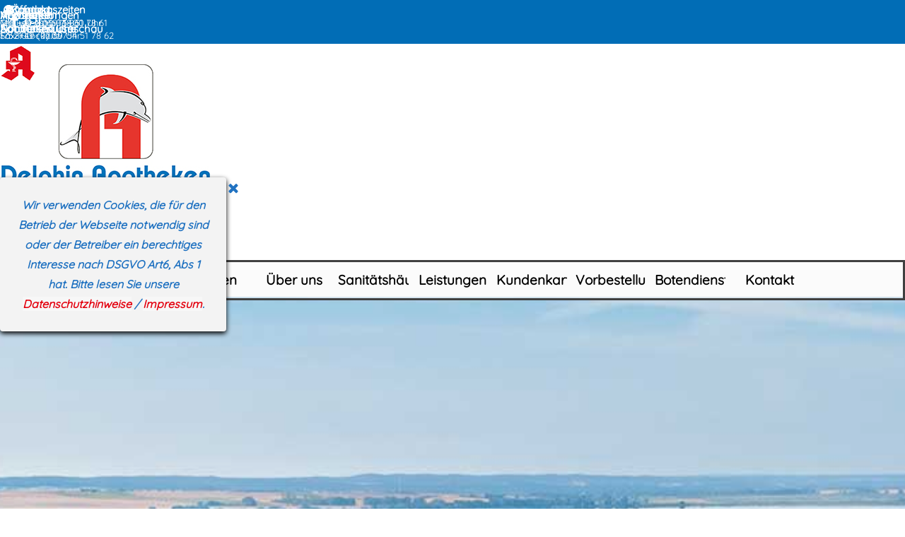

--- FILE ---
content_type: text/html; charset=none
request_url: https://www.delphinapotheke-loecknitz.de/index.html
body_size: 15545
content:
<!DOCTYPE html><!-- HTML5 -->
<html prefix="og: http://ogp.me/ns#" lang="de-DE" dir="ltr">
	<head>
		<title>Delphin Apotheke LÃ¶cknitz Vorpommern Greifswald - Delphin Apotheke LÃ¶cknitz</title>
		<meta charset="utf-8" />
		<!--[if IE]><meta http-equiv="ImageToolbar" content="False" /><![endif]-->
		<meta name="author" content="webunicom" />
		<meta name="generator" content="Incomedia WebSite X5 Agency 2025.2.8 - www.websitex5.com" />
		<meta name="description" content="Entdecken Sie die Vielfalt der Delphin Apotheke LÃ¶cknitz! Hier finden Sie kompetente Beratung und umfassende Leistungen rund um Ihre Gesundheit. Wir sind Ihr verlÃ¤sslicher Partner fÃ¼r Ihr Wohlbefinden." />
		<meta name="keywords" content="Apotheken,Vorpommern Greifswald,LÃ¶cknitz,Botendienst,Vorbestellungen,Medikamente,Service,Blutdruckmessen,Blutzuckermessen,DiÃ¤tprodukte" />
		<meta property="og:locale" content="de" />
		<meta property="og:type" content="website" />
		<meta property="og:url" content="https://www.delphinapotheke-loecknitz.de/index.html" />
		<meta property="og:title" content="Delphin Apotheke LÃ¶cknitz" />
		<meta property="og:site_name" content="Delphin Apotheke LÃ¶cknitz" />
		<meta property="og:description" content="Entdecken Sie die Vielfalt der Delphin Apotheke LÃ¶cknitz! Hier finden Sie kompetente Beratung und umfassende Leistungen rund um Ihre Gesundheit. Wir sind Ihr verlÃ¤sslicher Partner fÃ¼r Ihr Wohlbefinden." />
		<meta name="viewport" content="width=device-width, initial-scale=1" />
		
		<link rel="stylesheet" href="style/reset.css?2025-2-8-0" media="screen,print" />
		<link rel="stylesheet" href="style/print.css?2025-2-8-0" media="print" />
		<link rel="stylesheet" href="style/style.css?2025-2-8-0" media="screen,print" />
		<link rel="stylesheet" href="style/template.css?2025-2-8-0" media="screen" />
		<style type="text/css">#pluginAppObj_57 { width: 100%; }</style>
		<link rel="stylesheet" href="res/portfolio.css" />
		<style type="text/css">#pluginAppObj_64 { width: 100%; }</style>
		<style type="text/css">#pluginAppObj_67 { width: 100%; }</style>
		<style type="text/css">#pluginAppObj_69 { width: 100%; }</style>
		<style type="text/css">#pluginAppObj_70 { width: 100%; }</style>
		<style type="text/css">#pluginAppObj_71 { width: 100%; }</style>
		<style type="text/css">#pluginAppObj_72 { width: 100%; }</style>
		<style type="text/css">#pluginAppObj_74 { width: 100%; }</style>
		<style type="text/css">#pluginAppObj_75 { width: 100%; }</style>
		<style type="text/css">#pluginAppObj_76 { width: 100%; }</style>
		<link rel="stylesheet" href="pluginAppObj/pluginAppObj_78/custom.css" media="screen, print" />
		<style type="text/css">#pluginAppObj_80 { width: 100%; }</style>
		<link rel="stylesheet" href="pluginAppObj/pluginAppObj_82/custom.css" media="screen, print" />
		<link rel="stylesheet" href="pluginAppObj/pluginAppObj_84/custom.css" media="screen, print" />
		<link rel="stylesheet" href="pluginAppObj/pluginAppObj_87/custom.css" media="screen, print" />
		<link rel="stylesheet" href="pluginAppObj/pluginAppObj_88/custom.css" media="screen, print" />
		<link rel="stylesheet" href="pluginAppObj/pluginAppObj_89/custom.css" media="screen, print" />
		<link rel="stylesheet" href="pluginAppObj/pluginAppObj_90/custom.css" media="screen, print" />
		<link rel="stylesheet" href="pluginAppObj/pluginAppObj_91/custom.css" media="screen, print" />
		<style type="text/css">#pluginAppObj_92 { width: 100%; }</style>
		<style type="text/css">#pluginAppObj_93 { width: 100%; }</style>
		<style type="text/css">#pluginAppObj_94 { width: 100%; }</style>
		<style type="text/css">#pluginAppObj_95 { width: 100%; }</style>
		<style type="text/css">#pluginAppObj_96 { width: 100%; }</style>
		<style type="text/css">#pluginAppObj_97 { width: 100%; }</style>
		<style type="text/css">#pluginAppObj_98 { width: 100%; }</style>
		<style type="text/css">#pluginAppObj_99 { width: 100%; }</style>
		<link rel="stylesheet" href="pluginAppObj/pluginAppObj_102/custom.css" media="screen, print" />
		<link rel="stylesheet" href="pluginAppObj/pluginAppObj_103/custom.css" media="screen, print" />
		<link rel="stylesheet" href="pluginAppObj/pluginAppObj_104/custom.css" media="screen, print" />
		<link rel="stylesheet" href="pluginAppObj/imHeader_pluginAppObj_09/custom.css" media="screen, print" /><link rel="stylesheet" href="appsresources/font-awesome.css" media="screen, print" />
		<link rel="stylesheet" href="pluginAppObj/imHeader_pluginAppObj_20/custom.css" media="screen, print" /><link rel="stylesheet" href="pluginAppObj/imHeader_pluginAppObj_21/custom.css" media="screen, print" /><link rel="stylesheet" href="pluginAppObj/imHeader_pluginAppObj_24/custom.css" media="screen, print" /><link rel="stylesheet" href="pluginAppObj/imHeader_pluginAppObj_25/custom.css" media="screen, print" /><link rel="stylesheet" href="pluginAppObj/imHeader_pluginAppObj_28/custom.css" media="screen, print" /><link rel="stylesheet" href="pluginAppObj/imHeader_pluginAppObj_22/custom.css" media="screen, print" />
		<link rel="stylesheet" href="pluginAppObj/imFooter_pluginAppObj_22/custom.css" media="screen, print" /><link rel="stylesheet" href="pluginAppObj/imFooter_pluginAppObj_37/custom.css" media="screen, print" /><link rel="stylesheet" href="pluginAppObj/imFooter_pluginAppObj_34/custom.css" media="screen, print" /><link rel="stylesheet" href="pluginAppObj/imFooter_pluginAppObj_36/custom.css" media="screen, print" /><link rel="stylesheet" href="pluginAppObj/imFooter_pluginAppObj_51/custom.css" media="screen, print" /><link rel="stylesheet" href="pluginAppObj/imFooter_pluginAppObj_53/custom.css" media="screen, print" /><link rel="stylesheet" href="pluginAppObj/imFooter_pluginAppObj_54/custom.css" media="screen, print" /><link rel="stylesheet" href="pluginAppObj/imFooter_pluginAppObj_64/custom.css" media="screen, print" /><link rel="stylesheet" href="pluginAppObj/imFooter_pluginAppObj_65/custom.css" media="screen, print" /><link rel="stylesheet" href="pluginAppObj/imFooter_pluginAppObj_67/custom.css" media="screen, print" />
		<link rel="stylesheet" href="pcss/index.css?2025-2-8-0-638918864255374602" media="screen,print" />
		<script src="res/jquery.js?2025-2-8-0"></script>
		<script src="res/x5engine.js?2025-2-8-0" data-files-version="2025-2-8-0"></script>
		<script src="res/muuri.min.js"></script><script src="res/portfolio.js"></script>
		<script src="appsresources/polyfill.array.from.js"></script>
		<script src="appsresources/bounty.min.js"></script>
		<script src="pluginAppObj/pluginAppObj_84/main.js"></script>
		<script src="pluginAppObj/pluginAppObj_87/main.js"></script>
		<script src="pluginAppObj/pluginAppObj_88/main.js"></script>
		<script src="pluginAppObj/pluginAppObj_89/main.js"></script>
		<script src="pluginAppObj/pluginAppObj_90/main.js"></script>
		<script src="pluginAppObj/pluginAppObj_91/main.js"></script>
		<script src="pluginAppObj/pluginAppObj_102/main.js"></script>
		<script src="pluginAppObj/pluginAppObj_103/main.js"></script>
		<script src="appsresources/masonry.pkgd.min.js"></script>
		<script src="appsresources/imagesloaded.pkgd.min.js"></script>
		<script src="appsresources/anime.min.js"></script>
		<script src="pluginAppObj/pluginAppObj_104/main.js"></script>
		<script src="pluginAppObj/imHeader_pluginAppObj_09/main.js"></script><script src="pluginAppObj/imHeader_pluginAppObj_20/main.js"></script><script src="pluginAppObj/imHeader_pluginAppObj_21/main.js"></script><script src="pluginAppObj/imHeader_pluginAppObj_24/main.js"></script><script src="pluginAppObj/imHeader_pluginAppObj_25/main.js"></script><script src="pluginAppObj/imHeader_pluginAppObj_22/main.js"></script>
		<script src="pluginAppObj/imFooter_pluginAppObj_34/main.js"></script>
		<script>
			window.onload = function(){ checkBrowserCompatibility('Der von Ihnen verwendete Browser unterstÃ¼tzt nicht die die Funktionen, die fÃ¼r die Anzeige dieser Website benÃ¶tigt werden.','Der von Ihnen verwendete Browser unterstÃ¼tzt mÃ¶glicherweise nicht die die Funktionen, die fÃ¼r die Anzeige dieser Website benÃ¶tigt werden.','[1]Browser aktualisieren[/1] oder [2]Vorgang fortsetzen[/2].','http://outdatedbrowser.com/'); };
			x5engine.utils.currentPagePath = 'index.html';
			x5engine.boot.push(function () { x5engine.parallax.start(); });
			x5engine.boot.push(function () { x5engine.imPageToTop.initializeButton({}); });
		</script>
		<link rel="icon" href="favicon.png?2025-2-8-0-638918864250129594" type="image/png" />
		<script type="application/ld+json">[
	{
		"@type": "WebSite",
		"url": "https://www.delphinapotheke-loecknitz.de/",
		"potentialAction": {
			"@type": "SearchAction",
			"target": "https://www.delphinapotheke-loecknitz.de/imsearch.php?search={search_term_string}",
			"query-input": "required name=search_term_string"
		},
		"@context": "https://schema.org"
	},
	{
		"@type": "LocalBusiness",
		"@id": "https://www.delphinapotheke-loecknitz.de",
		"url": "https://www.delphinapotheke-loecknitz.de",
		"name": "Delphin Apotheke LÃ¶cknitz",
		"logo": {
			"@type": "ImageObject",
			"url": "https://www.delphinapotheke-loecknitz.de/images/Apo_Lo-cknitz.jpg",
			"width": 955,
			"height": 669
		},
		"address": {
			"@type": "PostalAddress",
			"streetAddress": "ChausseestraÃŸe 86",
			"addressLocality": "LÃ¶cknitz",
			"addressRegion": "Brandenburg",
			"addressCountry": "Deutschland",
			"postalCode": "17321"
		},
		"telephone": "+4939754517861",
		"email": "info@delphin-apotheke-loecknitz.de",
		"openingHoursSpecification": [
			{
				"@type": "OpeningHoursSpecification",
				"dayOfWeek": [
					{
						"@type": "DayOfWeek",
						"name": "Monday"
					},
					{
						"@type": "DayOfWeek",
						"name": "Tuesday"
					},
					{
						"@type": "DayOfWeek",
						"name": "Wednesday"
					},
					{
						"@type": "DayOfWeek",
						"name": "Thursday"
					},
					{
						"@type": "DayOfWeek",
						"name": "Friday"
					}
				],
				"opens": "08:00",
				"closes": "18:00"
			},
			{
				"@type": "OpeningHoursSpecification",
				"dayOfWeek": "Saturday",
				"opens": "08:00",
				"closes": "12:00"
			}
		],
		"@context": "https://schema.org"
	}
]</script>
		<link rel="stylesheet" href="https://cdn.jsdelivr.net/npm/@photo-sphere-viewer/core/index.min.css">
		<style> 
		#imHeader div > ul > li > .label-wrapper, #imHeader div > ul > li > div > .label-wrapper {width: auto !important; padding: 0 10px} 
		#imStickyBar div > ul > li > .label-wrapper, #imHeader div > ul > li > div > .label-wrapper {width: auto !important; padding: 0 10px} 
		</style>
	</head>
	<body>
		<script type="importmap"> { "imports": {  "three": "https://cdn.jsdelivr.net/npm/three/build/three.module.js",  "@photo-sphere-viewer/core": "https://cdn.jsdelivr.net/npm/@photo-sphere-viewer/core/index.module.js",   "@photo-sphere-viewer/autorotate-plugin": "https://cdn.jsdelivr.net/npm/@photo-sphere-viewer/autorotate-plugin/index.module.js"  }  }</script>
		<div id="imPageExtContainer">
			<div id="imPageIntContainer">
				<a class="screen-reader-only-even-focused" href="#imGoToCont" title="Ãœberspringen Sie das HauptmenÃ¼">Direkt zum Seiteninhalt</a>
				<div id="imHeaderBg"></div>
				<div id="imPage">
					<header id="imHeader">
						<h1 class="imHidden">Delphin Apotheke LÃ¶cknitz - Delphin Apotheke LÃ¶cknitz</h1>
						<div id="imHeaderObjects"><div id="imHeader_imMenuObject_01_wrapper" class="template-object-wrapper"><!-- UNSEARCHABLE --><a id="imHeader_imMenuObject_01_skip_menu" href="#imHeader_imMenuObject_01_after_menu" class="screen-reader-only-even-focused">MenÃ¼ Ã¼berspringen</a><div id="imHeader_imMenuObject_01"><nav id="imHeader_imMenuObject_01_container"><button type="button" class="clear-button-style hamburger-button hamburger-component" aria-label="MenÃ¼ anzeigen"><span class="hamburger-bar"></span><span class="hamburger-bar"></span><span class="hamburger-bar"></span></button><div class="hamburger-menu-background-container hamburger-component">
	<div class="hamburger-menu-background menu-mobile menu-mobile-animated hidden">
		<button type="button" class="clear-button-style hamburger-menu-close-button" aria-label="SchlieÃŸen"><span aria-hidden="true">&times;</span></button>
	</div>
</div>
<ul class="menu-mobile-animated hidden">
	<li class="imMnMnFirst imPage" data-link-paths=",/index.html,/">
<div class="label-wrapper">
<div class="label-inner-wrapper">
		<a class="label" href="index.html">
Mein Delphin		</a>
</div>
</div>
	</li><li class="imMnMnMiddle imPage" data-link-paths=",/filialen.html">
<div class="label-wrapper">
<div class="label-inner-wrapper">
		<a class="label" href="filialen.html">
Filialen		</a>
</div>
</div>
	</li><li class="imMnMnMiddle imPage" data-link-paths=",/ueber-uns.html">
<div class="label-wrapper">
<div class="label-inner-wrapper">
		<a class="label" href="ueber-uns.html">
Ãœber uns		</a>
</div>
</div>
	</li><li class="imMnMnMiddle imPage" data-link-paths=",/sanitaetshaeuser.html">
<div class="label-wrapper">
<div class="label-inner-wrapper">
		<a class="label" href="sanitaetshaeuser.html">
SanitÃ¤tshÃ¤user		</a>
</div>
</div>
	</li><li class="imMnMnMiddle imPage" data-link-paths=",/leistungen.html">
<div class="label-wrapper">
<div class="label-inner-wrapper">
		<a class="label" href="leistungen.html">
Leistungen		</a>
</div>
</div>
	</li><li class="imMnMnMiddle imPage" data-link-paths=",/kundenkarte.html">
<div class="label-wrapper">
<div class="label-inner-wrapper">
		<a class="label" href="kundenkarte.html">
Kundenkarte		</a>
</div>
</div>
	</li><li class="imMnMnMiddle imPage" data-link-paths=",/vorbestellungen.html">
<div class="label-wrapper">
<div class="label-inner-wrapper">
		<a class="label" href="vorbestellungen.html">
Vorbestellungen		</a>
</div>
</div>
	</li><li class="imMnMnMiddle imPage" data-link-paths=",/botendienst.html">
<div class="label-wrapper">
<div class="label-inner-wrapper">
		<a class="label" href="botendienst.html">
Botendienst		</a>
</div>
</div>
	</li><li class="imMnMnLast imPage" data-link-paths=",/kontakt.html">
<div class="label-wrapper">
<div class="label-inner-wrapper">
		<a class="label" href="kontakt.html">
Kontakt		</a>
</div>
</div>
	</li></ul></nav></div><a id="imHeader_imMenuObject_01_after_menu" class="screen-reader-only-even-focused"></a><!-- UNSEARCHABLE END --><script>
var imHeader_imMenuObject_01_settings = {
	'menuId': 'imHeader_imMenuObject_01',
	'responsiveMenuEffect': 'reveal',
	'responsiveMenuLevelOpenEvent': 'mouseover',
	'animationDuration': 1000,
}
x5engine.boot.push(function(){x5engine.initMenu(imHeader_imMenuObject_01_settings)});
$(function () {
    $('#imHeader_imMenuObject_01_container ul li').not('.imMnMnSeparator').each(function () {
        $(this).on('mouseenter', function (evt) {
            if (!evt.originalEvent) {
                evt.stopImmediatePropagation();
                evt.preventDefault();
                return;
            }
        });
    });
});
$(function () {$('#imHeader_imMenuObject_01_container ul li').not('.imMnMnSeparator').each(function () {    var $this = $(this), timeout = 0;    $this.on('mouseenter', function () {        if($(this).parents('#imHeader_imMenuObject_01_container-menu-opened').length > 0) return;         clearTimeout(timeout);        setTimeout(function () { $this.children('ul, .multiple-column').stop(false, false).fadeIn(); }, 250);    }).on('mouseleave', function () {        if($(this).parents('#imHeader_imMenuObject_01_container-menu-opened').length > 0) return;         timeout = setTimeout(function () { $this.children('ul, .multiple-column').stop(false, false).fadeOut(); }, 250);    });});});

</script>
</div><div id="imHeader_imTextObject_03_wrapper" class="template-object-wrapper"><div id="imHeader_imTextObject_03">
	<div data-index="0"  class="text-tab-content grid-prop current-tab "  id="imHeader_imTextObject_03_tab0" style="opacity: 1; " role="tabpanel" tabindex="0">
		<div class="text-inner">
			<div data-line-height="1" class="lh1"><span class="fs11lh1 cf1"><b> &nbsp;&nbsp;&nbsp;&nbsp;Ã–ffnungszeiten</b></span><br><span class="fs10lh1 cf1">Mo. - Fr. 8.00 - 18.00 Uhr</span></div><div data-line-height="1" class="lh1"><span class="fs10lh1 cf1">Sa. 8.00 - 12.00 Uhr</span></div>
		</div>
	</div>

</div>
</div><div id="imHeader_imTextObject_04_wrapper" class="template-object-wrapper"><div id="imHeader_imTextObject_04">
	<div data-index="0"  class="text-tab-content grid-prop current-tab "  id="imHeader_imTextObject_04_tab0" style="opacity: 1; " role="tabpanel" tabindex="0">
		<div class="text-inner">
			<div data-line-height="1" class="lh1"><span class="cf1"><span class="fs11lh1"><b> &nbsp;&nbsp;&nbsp;&nbsp;Kontakt</b></span><br><span class="fs10lh1">Tel.: +49 (0)39754 51 78 61</span></span></div><div data-line-height="1" class="lh1"><span class="cf1"><span class="fs10lh1">Fax: +49 (0) 39754 51 78 62</span></span></div>
		</div>
	</div>

</div>
</div><div id="imHeader_imObjectImage_06_wrapper" class="template-object-wrapper"><div id="imHeader_imObjectImage_06"><div id="imHeader_imObjectImage_06_container"><img src="images/Delphin_Apotheken_Logo_-Kopie2.jpg" title="Delphin Apotheken" width="300" height="179" />
</div></div></div><div id="imHeader_imObjectTitle_07_wrapper" class="template-object-wrapper"><div id="imHeader_imObjectTitle_07"><span id ="imHeader_imObjectTitle_07_text" >LÃ¶cknitz</span></div></div><div id="imHeader_imObjectTitle_08_wrapper" class="template-object-wrapper"><div id="imHeader_imObjectTitle_08"><span id ="imHeader_imObjectTitle_08_text" >ChausseestraÃŸe 86</span></div></div><div id="imHeader_pluginAppObj_09_wrapper" class="template-object-wrapper"><!-- Social Icons v.23 --><div id="imHeader_pluginAppObj_09">
            <div id="soc_imHeader_pluginAppObj_09"  >
                <div class="wrapper horizontal flat none">
                	<div class='social-icon flat'><a href='https://www.facebook.com/profile.php?id=100087165015163' target='_blank' aria-label='facebook'><svg xmlns="http://www.w3.org/2000/svg" viewBox="0 0 100 100"><path d="M57,93V54H70.14l2-15H57V29.09c0-4.39.94-7.39,7.24-7.39H72V8.14a98.29,98.29,0,0,0-11.6-.6C48.82,7.54,41,14.61,41,27.59V39H27V54H41V93H57Z"/></svg><span class='fallbacktext'>Fb</span></a></div><div class='social-icon flat'><a href='https://instagram.com' target='_blank' aria-label='instagram'><svg xmlns="http://www.w3.org/2000/svg" viewBox="0 0 100 100"><g><path d="M50,15.16c11.35,0,12.69,0,17.17.25a23.52,23.52,0,0,1,7.89,1.46,14.07,14.07,0,0,1,8.07,8.07,23.52,23.52,0,0,1,1.46,7.89c0.2,4.48.25,5.83,0.25,17.17s0,12.69-.25,17.17a23.52,23.52,0,0,1-1.46,7.89,14.07,14.07,0,0,1-8.07,8.07,23.52,23.52,0,0,1-7.89,1.46c-4.48.2-5.82,0.25-17.17,0.25s-12.69,0-17.17-.25a23.52,23.52,0,0,1-7.89-1.46,14.07,14.07,0,0,1-8.07-8.07,23.52,23.52,0,0,1-1.46-7.89c-0.2-4.48-.25-5.83-0.25-17.17s0-12.69.25-17.17a23.52,23.52,0,0,1,1.46-7.89,14.07,14.07,0,0,1,8.07-8.07,23.52,23.52,0,0,1,7.89-1.46c4.48-.2,5.83-0.25,17.17-0.25M50,7.5c-11.54,0-13,0-17.52.26a31.19,31.19,0,0,0-10.32,2A21.73,21.73,0,0,0,9.73,22.16a31.19,31.19,0,0,0-2,10.32C7.55,37,7.5,38.46,7.5,50s0,13,.26,17.52a31.19,31.19,0,0,0,2,10.32A21.73,21.73,0,0,0,22.16,90.27a31.19,31.19,0,0,0,10.32,2c4.53,0.21,6,.26,17.52.26s13,0,17.52-.26a31.19,31.19,0,0,0,10.32-2A21.73,21.73,0,0,0,90.27,77.84a31.19,31.19,0,0,0,2-10.32c0.21-4.53.26-6,.26-17.52s0-13-.26-17.52a31.19,31.19,0,0,0-2-10.32A21.73,21.73,0,0,0,77.84,9.73a31.19,31.19,0,0,0-10.32-2C63,7.55,61.54,7.5,50,7.5h0Z"/><path d="M50,28.18A21.82,21.82,0,1,0,71.82,50,21.82,21.82,0,0,0,50,28.18Zm0,36A14.17,14.17,0,1,1,64.17,50,14.17,14.17,0,0,1,50,64.17Z"/><circle cx="72.69" cy="27.31" r="5.1"/></g></svg><span class='fallbacktext'>Ig</span></a></div>
                </div>

            </div>
                <script>
                    socialicons_imHeader_pluginAppObj_09();
                </script>
        </div></div><div id="imHeader_imTextObject_12_wrapper" class="template-object-wrapper"><div id="imHeader_imTextObject_12">
	<div data-index="0"  class="text-tab-content grid-prop current-tab "  id="imHeader_imTextObject_12_tab0" style="opacity: 1; " role="tabpanel" tabindex="0">
		<div class="text-inner">
			<div data-line-height="1" class="lh1"><span class="fs11lh1 cf1"><b> &nbsp;&nbsp;&nbsp;Standort</b></span><br></div><div data-line-height="1" class="lh1"><span class="fs10lh1 cf1">ChausseestraÃŸe 86</span></div><div data-line-height="1" class="lh1"><span class="fs10lh1 cf1">17321 LÃ¶cknitz</span></div>
		</div>
	</div>

</div>
</div><div id="imHeader_imObjectTitle_15_wrapper" class="template-object-wrapper"><div id="imHeader_imObjectTitle_15"><span id ="imHeader_imObjectTitle_15_text" ><a href="https://www.aponet.de/apotheke/notdienstsuche" target="_blank">Notdienstsuche</a></span></div></div><div id="imHeader_imObjectTitle_16_wrapper" class="template-object-wrapper"><div id="imHeader_imObjectTitle_16"><span id ="imHeader_imObjectTitle_16_text" ><a href="https://www.apotheken-umschau.de/newsletter/" target="_blank">Newsletter</a></span></div></div><div id="imHeader_imObjectTitle_17_wrapper" class="template-object-wrapper"><div id="imHeader_imObjectTitle_17"><span id ="imHeader_imObjectTitle_17_text" ><a href="filialen.html" onclick="return x5engine.utils.location('filialen.html', null, false)">Apotheken</a></span></div></div><div id="imHeader_imObjectTitle_18_wrapper" class="template-object-wrapper"><div id="imHeader_imObjectTitle_18"><span id ="imHeader_imObjectTitle_18_text" ><a href="vorbestellungen.html" onclick="return x5engine.utils.location('vorbestellungen.html', null, false)">Vorbestellungen</a></span></div></div><div id="imHeader_imObjectTitle_19_wrapper" class="template-object-wrapper"><div id="imHeader_imObjectTitle_19"><span id ="imHeader_imObjectTitle_19_text" ><a href="index.html#Umschau" onclick="return x5engine.utils.location('index.html#Umschau', null, false)">Apotheken Umschau</a></span></div></div><div id="imHeader_pluginAppObj_20_wrapper" class="template-object-wrapper"><!-- Font Awesome Icons v.15 --><div id="imHeader_pluginAppObj_20">        
        <script>
            if (true) {
                var container = $("#imHeader_pluginAppObj_20");  
                container.append("<div class='imHeader_pluginAppObj_20_child'></div>");
                var container_child = $(".imHeader_pluginAppObj_20_child");  
                var parsed_button = $.parseHTML(decode_html("&amp;lt;a href=&quot;kontakt.html&quot; onclick=&quot;return x5engine.utils.location(\'kontakt.html\', null, false)&quot;&amp;gt;<i id=\'imHeader_pluginAppObj_20_icon\' aria-hidden=\'true\'></i>&amp;lt;/a&amp;gt;"), null, true);
                container_child.append(parsed_button);
     
                var button = container_child.children("a").last();
                button.addClass("imHeader_pluginAppObj_20_link");
                container_child.append(button);
            }
            fontAwesomeIcons_imHeader_pluginAppObj_20();
       </script>
        <script>
function resizeFontAwesomeIcons_imHeader_pluginAppObj_20(){  var containerWidth = $('.imHeader_pluginAppObj_20_child').width();
  var fact = containerWidth < 17 ? containerWidth/17 : 1;
  $('.imHeader_pluginAppObj_20_child').css({height: 17*fact});
  var maxDimension = 17 > 17 ? 17 : 17;
  var fontSize = ((fact * maxDimension)/100)* 95;
  $('#imHeader_pluginAppObj_20_icon').css('font-size', fontSize);
}
x5engine.boot.push(function(){
$('#imContent').on('breakpointChangedOrFluid', function (e, breakpoint) {resizeFontAwesomeIcons_imHeader_pluginAppObj_20();});
resizeFontAwesomeIcons_imHeader_pluginAppObj_20();});
</script>

       </div></div><div id="imHeader_pluginAppObj_21_wrapper" class="template-object-wrapper"><!-- Font Awesome Icons v.15 --><div id="imHeader_pluginAppObj_21">        
        <script>
            if (true) {
                var container = $("#imHeader_pluginAppObj_21");  
                container.append("<div class='imHeader_pluginAppObj_21_child'></div>");
                var container_child = $(".imHeader_pluginAppObj_21_child");  
                var parsed_button = $.parseHTML(decode_html("&amp;lt;a href=&quot;kontakt.html&quot; onclick=&quot;return x5engine.utils.location(\'kontakt.html\', null, false)&quot;&amp;gt;<i id=\'imHeader_pluginAppObj_21_icon\' aria-hidden=\'true\'></i>&amp;lt;/a&amp;gt;"), null, true);
                container_child.append(parsed_button);
     
                var button = container_child.children("a").last();
                button.addClass("imHeader_pluginAppObj_21_link");
                container_child.append(button);
            }
            fontAwesomeIcons_imHeader_pluginAppObj_21();
       </script>
        <script>
function resizeFontAwesomeIcons_imHeader_pluginAppObj_21(){  var containerWidth = $('.imHeader_pluginAppObj_21_child').width();
  var fact = containerWidth < 17 ? containerWidth/17 : 1;
  $('.imHeader_pluginAppObj_21_child').css({height: 17*fact});
  var maxDimension = 17 > 17 ? 17 : 17;
  var fontSize = ((fact * maxDimension)/100)* 95;
  $('#imHeader_pluginAppObj_21_icon').css('font-size', fontSize);
}
x5engine.boot.push(function(){
$('#imContent').on('breakpointChangedOrFluid', function (e, breakpoint) {resizeFontAwesomeIcons_imHeader_pluginAppObj_21();});
resizeFontAwesomeIcons_imHeader_pluginAppObj_21();});
</script>

       </div></div><div id="imHeader_imObjectTitle_23_wrapper" class="template-object-wrapper"><div id="imHeader_imObjectTitle_23"><span id ="imHeader_imObjectTitle_23_text" ><a href="sanitaetshaeuser.html" onclick="return x5engine.utils.location('sanitaetshaeuser.html', null, false)">SanitÃ¤tshÃ¤user</a></span></div></div><div id="imHeader_pluginAppObj_24_wrapper" class="template-object-wrapper"><!-- Font Awesome Icons v.15 --><div id="imHeader_pluginAppObj_24">        
        <script>
            if (true) {
                var container = $("#imHeader_pluginAppObj_24");  
                container.append("<div class='imHeader_pluginAppObj_24_child'></div>");
                var container_child = $(".imHeader_pluginAppObj_24_child");  
                var parsed_button = $.parseHTML(decode_html("&amp;lt;a href=&quot;filialen.html&quot; onclick=&quot;return x5engine.utils.location(\'filialen.html\', null, false)&quot;&amp;gt;<i id=\'imHeader_pluginAppObj_24_icon\' aria-hidden=\'true\'></i>&amp;lt;/a&amp;gt;"), null, true);
                container_child.append(parsed_button);
     
                var button = container_child.children("a").last();
                button.addClass("imHeader_pluginAppObj_24_link");
                container_child.append(button);
            }
            fontAwesomeIcons_imHeader_pluginAppObj_24();
       </script>
        <script>
function resizeFontAwesomeIcons_imHeader_pluginAppObj_24(){  var containerWidth = $('.imHeader_pluginAppObj_24_child').width();
  var fact = containerWidth < 35 ? containerWidth/35 : 1;
  $('.imHeader_pluginAppObj_24_child').css({height: 35*fact});
  var maxDimension = 35 > 35 ? 35 : 35;
  var fontSize = ((fact * maxDimension)/100)* 95;
  $('#imHeader_pluginAppObj_24_icon').css('font-size', fontSize);
}
x5engine.boot.push(function(){
$('#imContent').on('breakpointChangedOrFluid', function (e, breakpoint) {resizeFontAwesomeIcons_imHeader_pluginAppObj_24();});
resizeFontAwesomeIcons_imHeader_pluginAppObj_24();});
</script>

       </div></div><div id="imHeader_pluginAppObj_25_wrapper" class="template-object-wrapper"><!-- Font Awesome Icons v.15 --><div id="imHeader_pluginAppObj_25">        
        <script>
            if (true) {
                var container = $("#imHeader_pluginAppObj_25");  
                container.append("<div class='imHeader_pluginAppObj_25_child'></div>");
                var container_child = $(".imHeader_pluginAppObj_25_child");  
                var parsed_button = $.parseHTML(decode_html("&amp;lt;a href=&quot;sanitaetshaeuser.html&quot; onclick=&quot;return x5engine.utils.location(\'sanitaetshaeuser.html\', null, false)&quot;&amp;gt;<i id=\'imHeader_pluginAppObj_25_icon\' aria-hidden=\'true\'></i>&amp;lt;/a&amp;gt;"), null, true);
                container_child.append(parsed_button);
     
                var button = container_child.children("a").last();
                button.addClass("imHeader_pluginAppObj_25_link");
                container_child.append(button);
            }
            fontAwesomeIcons_imHeader_pluginAppObj_25();
       </script>
        <script>
function resizeFontAwesomeIcons_imHeader_pluginAppObj_25(){  var containerWidth = $('.imHeader_pluginAppObj_25_child').width();
  var fact = containerWidth < 35 ? containerWidth/35 : 1;
  $('.imHeader_pluginAppObj_25_child').css({height: 35*fact});
  var maxDimension = 35 > 35 ? 35 : 35;
  var fontSize = ((fact * maxDimension)/100)* 95;
  $('#imHeader_pluginAppObj_25_icon').css('font-size', fontSize);
}
x5engine.boot.push(function(){
$('#imContent').on('breakpointChangedOrFluid', function (e, breakpoint) {resizeFontAwesomeIcons_imHeader_pluginAppObj_25();});
resizeFontAwesomeIcons_imHeader_pluginAppObj_25();});
</script>

       </div></div><div id="imHeader_imHTMLObject_26_wrapper" class="template-object-wrapper"><div id="imHeader_imHTMLObject_26" class="imHTMLObject" style="text-align: center; width: 100%; overflow: hidden;"><a href="https://www.positivessl.com/trusted-ssl-site-seal.php" style="font-family: arial; font-size: 20px; color: #212121; text-decoration: none;"><img src="https://www.positivessl.com/images-new/comodo_secure_seal_76x26_transp.png" alt="Trusted Site Seal" title="Trusted Site Seal for Transparent background" border="0" /></a>
<div style="font-family: arial;font-weight:bold;font-size:15px;color:#86BEE0;"><a href="https://www.positivessl.com" style="color:#86BEE0; text-decoration: none;"></a></div></div></div><div id="imHeader_imObjectSearch_27_wrapper" class="template-object-wrapper"><div id="imHeader_imObjectSearch_27"><form id="imHeader_imObjectSearch_27_form" action="imsearch.php" method="get"><fieldset><div id="imHeader_imObjectSearch_27_fields_container" role="search"><input type="text" id="imHeader_imObjectSearch_27_field" name="search" value="" aria-label="Suchen" /><button id="imHeader_imObjectSearch_27_button">Suchen</button></div></fieldset></form><script>$('#imHeader_imObjectSearch_27_button').click(function() { $(this).prop('disabled', true); setTimeout(function(){ $('#imHeader_imObjectSearch_27_button').prop('disabled', false); }, 900); $('#imHeader_imObjectSearch_27_form').submit(); return false; });</script></div></div><div id="imHeader_pluginAppObj_28_wrapper" class="template-object-wrapper"><!-- Separator v.4 --><div id="imHeader_pluginAppObj_28"><div id="separator_imHeader_pluginAppObj_28">   <div class="separator-line left-line"></div>
   <div class="separator-text"> </div>
   <div class="separator-line right-line"></div>
</div>
</div></div><div id="imHeader_imObjectTitle_29_wrapper" class="template-object-wrapper"><div id="imHeader_imObjectTitle_29"><span id ="imHeader_imObjectTitle_29_text" >LÃ¶cknitz</span></div></div><div id="imHeader_imMenuObject_30_wrapper" class="template-object-wrapper"><!-- UNSEARCHABLE --><a id="imHeader_imMenuObject_30_skip_menu" href="#imHeader_imMenuObject_30_after_menu" class="screen-reader-only-even-focused">MenÃ¼ Ã¼berspringen</a><div id="imHeader_imMenuObject_30"><nav id="imHeader_imMenuObject_30_container"><button type="button" class="clear-button-style hamburger-button hamburger-component" aria-label="MenÃ¼ anzeigen"><span class="hamburger-bar"></span><span class="hamburger-bar"></span><span class="hamburger-bar"></span></button><div class="hamburger-menu-background-container hamburger-component">
	<div class="hamburger-menu-background menu-mobile menu-mobile-animated hidden">
		<button type="button" class="clear-button-style hamburger-menu-close-button" aria-label="SchlieÃŸen"><span aria-hidden="true">&times;</span></button>
	</div>
</div>
<ul class="menu-mobile-animated hidden">
	<li class="imMnMnFirst imPage" data-link-paths=",/index.html,/">
<div class="label-wrapper">
<div class="label-inner-wrapper">
		<a class="label" href="index.html">
Mein Delphin		</a>
</div>
</div>
	</li><li class="imMnMnMiddle imPage" data-link-paths=",/filialen.html">
<div class="label-wrapper">
<div class="label-inner-wrapper">
		<a class="label" href="filialen.html">
Filialen		</a>
</div>
</div>
	</li><li class="imMnMnMiddle imPage" data-link-paths=",/ueber-uns.html">
<div class="label-wrapper">
<div class="label-inner-wrapper">
		<a class="label" href="ueber-uns.html">
Ãœber uns		</a>
</div>
</div>
	</li><li class="imMnMnMiddle imPage" data-link-paths=",/sanitaetshaeuser.html">
<div class="label-wrapper">
<div class="label-inner-wrapper">
		<a class="label" href="sanitaetshaeuser.html">
SanitÃ¤tshÃ¤user		</a>
</div>
</div>
	</li><li class="imMnMnMiddle imPage" data-link-paths=",/leistungen.html">
<div class="label-wrapper">
<div class="label-inner-wrapper">
		<a class="label" href="leistungen.html">
Leistungen		</a>
</div>
</div>
	</li><li class="imMnMnMiddle imPage" data-link-paths=",/kundenkarte.html">
<div class="label-wrapper">
<div class="label-inner-wrapper">
		<a class="label" href="kundenkarte.html">
Kundenkarte		</a>
</div>
</div>
	</li><li class="imMnMnMiddle imPage" data-link-paths=",/vorbestellungen.html">
<div class="label-wrapper">
<div class="label-inner-wrapper">
		<a class="label" href="vorbestellungen.html">
Vorbestellungen		</a>
</div>
</div>
	</li><li class="imMnMnMiddle imPage" data-link-paths=",/botendienst.html">
<div class="label-wrapper">
<div class="label-inner-wrapper">
		<a class="label" href="botendienst.html">
Botendienst		</a>
</div>
</div>
	</li><li class="imMnMnLast imPage" data-link-paths=",/kontakt.html">
<div class="label-wrapper">
<div class="label-inner-wrapper">
		<a class="label" href="kontakt.html">
Kontakt		</a>
</div>
</div>
	</li></ul></nav></div><a id="imHeader_imMenuObject_30_after_menu" class="screen-reader-only-even-focused"></a><!-- UNSEARCHABLE END --><script>
var imHeader_imMenuObject_30_settings = {
	'menuId': 'imHeader_imMenuObject_30',
	'responsiveMenuEffect': 'reveal',
	'responsiveMenuLevelOpenEvent': 'mouseover',
	'animationDuration': 1000,
}
x5engine.boot.push(function(){x5engine.initMenu(imHeader_imMenuObject_30_settings)});
$(function () {
    $('#imHeader_imMenuObject_30_container ul li').not('.imMnMnSeparator').each(function () {
        $(this).on('mouseenter', function (evt) {
            if (!evt.originalEvent) {
                evt.stopImmediatePropagation();
                evt.preventDefault();
                return;
            }
        });
    });
});
$(function () {$('#imHeader_imMenuObject_30_container ul li').not('.imMnMnSeparator').each(function () {    var $this = $(this), timeout = 0;    $this.on('mouseenter', function () {        if($(this).parents('#imHeader_imMenuObject_30_container-menu-opened').length > 0) return;         clearTimeout(timeout);        setTimeout(function () { $this.children('ul, .multiple-column').stop(false, false).fadeIn(); }, 250);    }).on('mouseleave', function () {        if($(this).parents('#imHeader_imMenuObject_30_container-menu-opened').length > 0) return;         timeout = setTimeout(function () { $this.children('ul, .multiple-column').stop(false, false).fadeOut(); }, 250);    });});});

</script>
</div><div id="imHeader_imMenuObject_31_wrapper" class="template-object-wrapper"><!-- UNSEARCHABLE --><a id="imHeader_imMenuObject_31_skip_menu" href="#imHeader_imMenuObject_31_after_menu" class="screen-reader-only-even-focused">MenÃ¼ Ã¼berspringen</a><div id="imHeader_imMenuObject_31"><nav id="imHeader_imMenuObject_31_container"><button type="button" class="clear-button-style hamburger-button hamburger-component" aria-label="MenÃ¼ anzeigen"><span class="hamburger-bar"></span><span class="hamburger-bar"></span><span class="hamburger-bar"></span></button><div class="hamburger-menu-background-container hamburger-component">
	<div class="hamburger-menu-background menu-mobile menu-mobile-animated hidden">
		<button type="button" class="clear-button-style hamburger-menu-close-button" aria-label="SchlieÃŸen"><span aria-hidden="true">&times;</span></button>
	</div>
</div>
<ul class="menu-mobile-animated hidden">
	<li class="imMnMnFirst imPage" data-link-paths=",/index.html,/">
<div class="label-wrapper">
<div class="label-inner-wrapper">
		<a class="label" href="index.html">
Mein Delphin		</a>
</div>
</div>
	</li><li class="imMnMnMiddle imPage" data-link-paths=",/filialen.html">
<div class="label-wrapper">
<div class="label-inner-wrapper">
		<a class="label" href="filialen.html">
Filialen		</a>
</div>
</div>
	</li><li class="imMnMnMiddle imPage" data-link-paths=",/ueber-uns.html">
<div class="label-wrapper">
<div class="label-inner-wrapper">
		<a class="label" href="ueber-uns.html">
Ãœber uns		</a>
</div>
</div>
	</li><li class="imMnMnMiddle imPage" data-link-paths=",/sanitaetshaeuser.html">
<div class="label-wrapper">
<div class="label-inner-wrapper">
		<a class="label" href="sanitaetshaeuser.html">
SanitÃ¤tshÃ¤user		</a>
</div>
</div>
	</li><li class="imMnMnMiddle imPage" data-link-paths=",/leistungen.html">
<div class="label-wrapper">
<div class="label-inner-wrapper">
		<a class="label" href="leistungen.html">
Leistungen		</a>
</div>
</div>
	</li><li class="imMnMnMiddle imPage" data-link-paths=",/kundenkarte.html">
<div class="label-wrapper">
<div class="label-inner-wrapper">
		<a class="label" href="kundenkarte.html">
Kundenkarte		</a>
</div>
</div>
	</li><li class="imMnMnMiddle imPage" data-link-paths=",/vorbestellungen.html">
<div class="label-wrapper">
<div class="label-inner-wrapper">
		<a class="label" href="vorbestellungen.html">
Vorbestellungen		</a>
</div>
</div>
	</li><li class="imMnMnMiddle imPage" data-link-paths=",/botendienst.html">
<div class="label-wrapper">
<div class="label-inner-wrapper">
		<a class="label" href="botendienst.html">
Botendienst		</a>
</div>
</div>
	</li><li class="imMnMnLast imPage" data-link-paths=",/kontakt.html">
<div class="label-wrapper">
<div class="label-inner-wrapper">
		<a class="label" href="kontakt.html">
Kontakt		</a>
</div>
</div>
	</li></ul></nav></div><a id="imHeader_imMenuObject_31_after_menu" class="screen-reader-only-even-focused"></a><!-- UNSEARCHABLE END --><script>
var imHeader_imMenuObject_31_settings = {
	'menuId': 'imHeader_imMenuObject_31',
	'responsiveMenuEffect': 'reveal',
	'responsiveMenuLevelOpenEvent': 'mouseover',
	'animationDuration': 1000,
}
x5engine.boot.push(function(){x5engine.initMenu(imHeader_imMenuObject_31_settings)});
$(function () {
    $('#imHeader_imMenuObject_31_container ul li').not('.imMnMnSeparator').each(function () {
        $(this).on('mouseenter', function (evt) {
            if (!evt.originalEvent) {
                evt.stopImmediatePropagation();
                evt.preventDefault();
                return;
            }
        });
    });
});
$(function () {$('#imHeader_imMenuObject_31_container ul li').not('.imMnMnSeparator').each(function () {    var $this = $(this), timeout = 0;    $this.on('mouseenter', function () {        if($(this).parents('#imHeader_imMenuObject_31_container-menu-opened').length > 0) return;         clearTimeout(timeout);        setTimeout(function () { $this.children('ul, .multiple-column').stop(false, false).fadeIn(); }, 250);    }).on('mouseleave', function () {        if($(this).parents('#imHeader_imMenuObject_31_container-menu-opened').length > 0) return;         timeout = setTimeout(function () { $this.children('ul, .multiple-column').stop(false, false).fadeOut(); }, 250);    });});});

</script>
</div><div id="imHeader_imMenuObject_32_wrapper" class="template-object-wrapper"><!-- UNSEARCHABLE --><a id="imHeader_imMenuObject_32_skip_menu" href="#imHeader_imMenuObject_32_after_menu" class="screen-reader-only-even-focused">MenÃ¼ Ã¼berspringen</a><div id="imHeader_imMenuObject_32"><nav id="imHeader_imMenuObject_32_container"><button type="button" class="clear-button-style hamburger-button hamburger-component" aria-label="MenÃ¼ anzeigen"><span class="hamburger-bar"></span><span class="hamburger-bar"></span><span class="hamburger-bar"></span></button><div class="hamburger-menu-background-container hamburger-component">
	<div class="hamburger-menu-background menu-mobile menu-mobile-animated hidden">
		<button type="button" class="clear-button-style hamburger-menu-close-button" aria-label="SchlieÃŸen"><span aria-hidden="true">&times;</span></button>
	</div>
</div>
<ul class="menu-mobile-animated hidden">
	<li class="imMnMnFirst imPage" data-link-paths=",/index.html,/">
<div class="label-wrapper">
<div class="label-inner-wrapper">
		<a class="label" href="index.html">
Mein Delphin		</a>
</div>
</div>
	</li><li class="imMnMnMiddle imPage" data-link-paths=",/filialen.html">
<div class="label-wrapper">
<div class="label-inner-wrapper">
		<a class="label" href="filialen.html">
Filialen		</a>
</div>
</div>
	</li><li class="imMnMnMiddle imPage" data-link-paths=",/ueber-uns.html">
<div class="label-wrapper">
<div class="label-inner-wrapper">
		<a class="label" href="ueber-uns.html">
Ãœber uns		</a>
</div>
</div>
	</li><li class="imMnMnMiddle imPage" data-link-paths=",/sanitaetshaeuser.html">
<div class="label-wrapper">
<div class="label-inner-wrapper">
		<a class="label" href="sanitaetshaeuser.html">
SanitÃ¤tshÃ¤user		</a>
</div>
</div>
	</li><li class="imMnMnMiddle imPage" data-link-paths=",/leistungen.html">
<div class="label-wrapper">
<div class="label-inner-wrapper">
		<a class="label" href="leistungen.html">
Leistungen		</a>
</div>
</div>
	</li><li class="imMnMnMiddle imPage" data-link-paths=",/kundenkarte.html">
<div class="label-wrapper">
<div class="label-inner-wrapper">
		<a class="label" href="kundenkarte.html">
Kundenkarte		</a>
</div>
</div>
	</li><li class="imMnMnMiddle imPage" data-link-paths=",/vorbestellungen.html">
<div class="label-wrapper">
<div class="label-inner-wrapper">
		<a class="label" href="vorbestellungen.html">
Vorbestellungen		</a>
</div>
</div>
	</li><li class="imMnMnMiddle imPage" data-link-paths=",/botendienst.html">
<div class="label-wrapper">
<div class="label-inner-wrapper">
		<a class="label" href="botendienst.html">
Botendienst		</a>
</div>
</div>
	</li><li class="imMnMnLast imPage" data-link-paths=",/kontakt.html">
<div class="label-wrapper">
<div class="label-inner-wrapper">
		<a class="label" href="kontakt.html">
Kontakt		</a>
</div>
</div>
	</li></ul></nav></div><a id="imHeader_imMenuObject_32_after_menu" class="screen-reader-only-even-focused"></a><!-- UNSEARCHABLE END --><script>
var imHeader_imMenuObject_32_settings = {
	'menuId': 'imHeader_imMenuObject_32',
	'responsiveMenuEffect': 'reveal',
	'responsiveMenuLevelOpenEvent': 'mouseover',
	'animationDuration': 1000,
}
x5engine.boot.push(function(){x5engine.initMenu(imHeader_imMenuObject_32_settings)});
$(function () {
    $('#imHeader_imMenuObject_32_container ul li').not('.imMnMnSeparator').each(function () {
        $(this).on('mouseenter', function (evt) {
            if (!evt.originalEvent) {
                evt.stopImmediatePropagation();
                evt.preventDefault();
                return;
            }
        });
    });
});
$(function () {$('#imHeader_imMenuObject_32_container ul li').not('.imMnMnSeparator').each(function () {    var $this = $(this), timeout = 0;    $this.on('mouseenter', function () {        if($(this).parents('#imHeader_imMenuObject_32_container-menu-opened').length > 0) return;         clearTimeout(timeout);        setTimeout(function () { $this.children('ul, .multiple-column').stop(false, false).fadeIn(); }, 250);    }).on('mouseleave', function () {        if($(this).parents('#imHeader_imMenuObject_32_container-menu-opened').length > 0) return;         timeout = setTimeout(function () { $this.children('ul, .multiple-column').stop(false, false).fadeOut(); }, 250);    });});});

</script>
</div><div id="imHeader_imMenuObject_33_wrapper" class="template-object-wrapper"><!-- UNSEARCHABLE --><a id="imHeader_imMenuObject_33_skip_menu" href="#imHeader_imMenuObject_33_after_menu" class="screen-reader-only-even-focused">MenÃ¼ Ã¼berspringen</a><div id="imHeader_imMenuObject_33"><nav id="imHeader_imMenuObject_33_container"><button type="button" class="clear-button-style hamburger-button hamburger-component" aria-label="MenÃ¼ anzeigen"><span class="hamburger-bar"></span><span class="hamburger-bar"></span><span class="hamburger-bar"></span></button><div class="hamburger-menu-background-container hamburger-component">
	<div class="hamburger-menu-background menu-mobile menu-mobile-animated hidden">
		<button type="button" class="clear-button-style hamburger-menu-close-button" aria-label="SchlieÃŸen"><span aria-hidden="true">&times;</span></button>
	</div>
</div>
<ul class="menu-mobile-animated hidden">
	<li class="imMnMnFirst imPage" data-link-paths=",/index.html,/">
<div class="label-wrapper">
<div class="label-inner-wrapper">
		<a class="label" href="index.html">
Mein Delphin		</a>
</div>
</div>
	</li><li class="imMnMnMiddle imPage" data-link-paths=",/filialen.html">
<div class="label-wrapper">
<div class="label-inner-wrapper">
		<a class="label" href="filialen.html">
Filialen		</a>
</div>
</div>
	</li><li class="imMnMnMiddle imPage" data-link-paths=",/ueber-uns.html">
<div class="label-wrapper">
<div class="label-inner-wrapper">
		<a class="label" href="ueber-uns.html">
Ãœber uns		</a>
</div>
</div>
	</li><li class="imMnMnMiddle imPage" data-link-paths=",/sanitaetshaeuser.html">
<div class="label-wrapper">
<div class="label-inner-wrapper">
		<a class="label" href="sanitaetshaeuser.html">
SanitÃ¤tshÃ¤user		</a>
</div>
</div>
	</li><li class="imMnMnMiddle imPage" data-link-paths=",/leistungen.html">
<div class="label-wrapper">
<div class="label-inner-wrapper">
		<a class="label" href="leistungen.html">
Leistungen		</a>
</div>
</div>
	</li><li class="imMnMnMiddle imPage" data-link-paths=",/kundenkarte.html">
<div class="label-wrapper">
<div class="label-inner-wrapper">
		<a class="label" href="kundenkarte.html">
Kundenkarte		</a>
</div>
</div>
	</li><li class="imMnMnMiddle imPage" data-link-paths=",/vorbestellungen.html">
<div class="label-wrapper">
<div class="label-inner-wrapper">
		<a class="label" href="vorbestellungen.html">
Vorbestellungen		</a>
</div>
</div>
	</li><li class="imMnMnMiddle imPage" data-link-paths=",/botendienst.html">
<div class="label-wrapper">
<div class="label-inner-wrapper">
		<a class="label" href="botendienst.html">
Botendienst		</a>
</div>
</div>
	</li><li class="imMnMnLast imPage" data-link-paths=",/kontakt.html">
<div class="label-wrapper">
<div class="label-inner-wrapper">
		<a class="label" href="kontakt.html">
Kontakt		</a>
</div>
</div>
	</li></ul></nav></div><a id="imHeader_imMenuObject_33_after_menu" class="screen-reader-only-even-focused"></a><!-- UNSEARCHABLE END --><script>
var imHeader_imMenuObject_33_settings = {
	'menuId': 'imHeader_imMenuObject_33',
	'responsiveMenuEffect': 'reveal',
	'responsiveMenuLevelOpenEvent': 'mouseover',
	'animationDuration': 1000,
}
x5engine.boot.push(function(){x5engine.initMenu(imHeader_imMenuObject_33_settings)});
$(function () {
    $('#imHeader_imMenuObject_33_container ul li').not('.imMnMnSeparator').each(function () {
        $(this).on('mouseenter', function (evt) {
            if (!evt.originalEvent) {
                evt.stopImmediatePropagation();
                evt.preventDefault();
                return;
            }
        });
    });
});
$(function () {$('#imHeader_imMenuObject_33_container ul li').not('.imMnMnSeparator').each(function () {    var $this = $(this), timeout = 0;    $this.on('mouseenter', function () {        if($(this).parents('#imHeader_imMenuObject_33_container-menu-opened').length > 0) return;         clearTimeout(timeout);        setTimeout(function () { $this.children('ul, .multiple-column').stop(false, false).fadeIn(); }, 250);    }).on('mouseleave', function () {        if($(this).parents('#imHeader_imMenuObject_33_container-menu-opened').length > 0) return;         timeout = setTimeout(function () { $this.children('ul, .multiple-column').stop(false, false).fadeOut(); }, 250);    });});});

</script>
</div><div id="imHeader_imMenuObject_34_wrapper" class="template-object-wrapper"><!-- UNSEARCHABLE --><a id="imHeader_imMenuObject_34_skip_menu" href="#imHeader_imMenuObject_34_after_menu" class="screen-reader-only-even-focused">MenÃ¼ Ã¼berspringen</a><div id="imHeader_imMenuObject_34"><nav id="imHeader_imMenuObject_34_container"><button type="button" class="clear-button-style hamburger-button hamburger-component" aria-label="MenÃ¼ anzeigen"><span class="hamburger-bar"></span><span class="hamburger-bar"></span><span class="hamburger-bar"></span></button><div class="hamburger-menu-background-container hamburger-component">
	<div class="hamburger-menu-background menu-mobile menu-mobile-animated hidden">
		<button type="button" class="clear-button-style hamburger-menu-close-button" aria-label="SchlieÃŸen"><span aria-hidden="true">&times;</span></button>
	</div>
</div>
<ul class="menu-mobile-animated hidden">
	<li class="imMnMnFirst imPage" data-link-paths=",/index.html,/">
<div class="label-wrapper">
<div class="label-inner-wrapper">
		<a class="label" href="index.html">
Mein Delphin		</a>
</div>
</div>
	</li><li class="imMnMnMiddle imPage" data-link-paths=",/filialen.html">
<div class="label-wrapper">
<div class="label-inner-wrapper">
		<a class="label" href="filialen.html">
Filialen		</a>
</div>
</div>
	</li><li class="imMnMnMiddle imPage" data-link-paths=",/ueber-uns.html">
<div class="label-wrapper">
<div class="label-inner-wrapper">
		<a class="label" href="ueber-uns.html">
Ãœber uns		</a>
</div>
</div>
	</li><li class="imMnMnMiddle imPage" data-link-paths=",/sanitaetshaeuser.html">
<div class="label-wrapper">
<div class="label-inner-wrapper">
		<a class="label" href="sanitaetshaeuser.html">
SanitÃ¤tshÃ¤user		</a>
</div>
</div>
	</li><li class="imMnMnMiddle imPage" data-link-paths=",/leistungen.html">
<div class="label-wrapper">
<div class="label-inner-wrapper">
		<a class="label" href="leistungen.html">
Leistungen		</a>
</div>
</div>
	</li><li class="imMnMnMiddle imPage" data-link-paths=",/kundenkarte.html">
<div class="label-wrapper">
<div class="label-inner-wrapper">
		<a class="label" href="kundenkarte.html">
Kundenkarte		</a>
</div>
</div>
	</li><li class="imMnMnMiddle imPage" data-link-paths=",/vorbestellungen.html">
<div class="label-wrapper">
<div class="label-inner-wrapper">
		<a class="label" href="vorbestellungen.html">
Vorbestellungen		</a>
</div>
</div>
	</li><li class="imMnMnMiddle imPage" data-link-paths=",/botendienst.html">
<div class="label-wrapper">
<div class="label-inner-wrapper">
		<a class="label" href="botendienst.html">
Botendienst		</a>
</div>
</div>
	</li><li class="imMnMnLast imPage" data-link-paths=",/kontakt.html">
<div class="label-wrapper">
<div class="label-inner-wrapper">
		<a class="label" href="kontakt.html">
Kontakt		</a>
</div>
</div>
	</li></ul></nav></div><a id="imHeader_imMenuObject_34_after_menu" class="screen-reader-only-even-focused"></a><!-- UNSEARCHABLE END --><script>
var imHeader_imMenuObject_34_settings = {
	'menuId': 'imHeader_imMenuObject_34',
	'responsiveMenuEffect': 'reveal',
	'responsiveMenuLevelOpenEvent': 'mouseover',
	'animationDuration': 1000,
}
x5engine.boot.push(function(){x5engine.initMenu(imHeader_imMenuObject_34_settings)});
$(function () {
    $('#imHeader_imMenuObject_34_container ul li').not('.imMnMnSeparator').each(function () {
        $(this).on('mouseenter', function (evt) {
            if (!evt.originalEvent) {
                evt.stopImmediatePropagation();
                evt.preventDefault();
                return;
            }
        });
    });
});
$(function () {$('#imHeader_imMenuObject_34_container ul li').not('.imMnMnSeparator').each(function () {    var $this = $(this), timeout = 0;    $this.on('mouseenter', function () {        if($(this).parents('#imHeader_imMenuObject_34_container-menu-opened').length > 0) return;         clearTimeout(timeout);        setTimeout(function () { $this.children('ul, .multiple-column').stop(false, false).fadeIn(); }, 250);    }).on('mouseleave', function () {        if($(this).parents('#imHeader_imMenuObject_34_container-menu-opened').length > 0) return;         timeout = setTimeout(function () { $this.children('ul, .multiple-column').stop(false, false).fadeOut(); }, 250);    });});});

</script>
</div><div id="imHeader_imObjectTitle_35_wrapper" class="template-object-wrapper"><div id="imHeader_imObjectTitle_35"><span id ="imHeader_imObjectTitle_35_text" ><a href="https://www.aponet.de/apotheke/notdienstsuche" target="_blank">Notdienstsuche</a></span></div></div><div id="imHeader_imObjectTitle_36_wrapper" class="template-object-wrapper"><div id="imHeader_imObjectTitle_36"><span id ="imHeader_imObjectTitle_36_text" ><a href="https://www.apotheken-umschau.de/newsletter/" target="_blank">Newsletter</a></span></div></div><div id="imHeader_imObjectTitle_37_wrapper" class="template-object-wrapper"><div id="imHeader_imObjectTitle_37"><span id ="imHeader_imObjectTitle_37_text" ><a href="filialen.html" onclick="return x5engine.utils.location('filialen.html', null, false)">Apotheken</a></span></div></div><div id="imHeader_imObjectTitle_38_wrapper" class="template-object-wrapper"><div id="imHeader_imObjectTitle_38"><span id ="imHeader_imObjectTitle_38_text" ><a href="vorbestellungen.html" onclick="return x5engine.utils.location('vorbestellungen.html', null, false)">Vorbestellungen</a></span></div></div><div id="imHeader_imObjectTitle_39_wrapper" class="template-object-wrapper"><div id="imHeader_imObjectTitle_39"><span id ="imHeader_imObjectTitle_39_text" ><a href="index.html#Umschau" onclick="return x5engine.utils.location('index.html#Umschau', null, false)">Apotheken Umschau</a></span></div></div><div id="imHeader_imObjectTitle_40_wrapper" class="template-object-wrapper"><div id="imHeader_imObjectTitle_40"><span id ="imHeader_imObjectTitle_40_text" ><a href="sanitaetshaeuser.html" onclick="return x5engine.utils.location('sanitaetshaeuser.html', null, false)">SanitÃ¤tshÃ¤user</a></span></div></div><div id="imHeader_imTextObject_43_wrapper" class="template-object-wrapper"><div id="imHeader_imTextObject_43">
	<div data-index="0"  class="text-tab-content grid-prop current-tab "  id="imHeader_imTextObject_43_tab0" style="opacity: 1; " role="tabpanel" tabindex="0">
		<div class="text-inner">
			<div data-line-height="1" class="lh1"><span class="fs11lh1 cf1"><b> &nbsp;&nbsp;&nbsp;&nbsp;Ã–ffnungszeiten</b></span><br><span class="fs10lh1 cf1">Mo.-Fr. 8.00 - 18.00 Uhr </span></div><div data-line-height="1" class="lh1"><span class="fs10lh1 cf1">Sa. 08.00 - 12.00 Uhr</span></div>
		</div>
	</div>

</div>
</div><div id="imHeader_imTextObject_44_wrapper" class="template-object-wrapper"><div id="imHeader_imTextObject_44">
	<div data-index="0"  class="text-tab-content grid-prop current-tab "  id="imHeader_imTextObject_44_tab0" style="opacity: 1; " role="tabpanel" tabindex="0">
		<div class="text-inner">
			<div data-line-height="1" class="lh1"><span class="cf1"><span class="fs11lh1"><b> &nbsp;&nbsp;&nbsp;&nbsp;Kontakt</b></span><br><span class="fs10lh1">Tel.: +49 (0)3984 80 44 48</span></span></div><div data-line-height="1" class="lh1"><span class="cf1"><span class="fs10lh1">Fax: +49 (0) 3984 71 74 2</span></span></div>
		</div>
	</div>

</div>
</div><div id="imHeader_pluginAppObj_22_wrapper" class="template-object-wrapper"><!-- Font Awesome Icons v.15 --><div id="imHeader_pluginAppObj_22">        
        <script>
            if (true) {
                var container = $("#imHeader_pluginAppObj_22");  
                container.append("<div class='imHeader_pluginAppObj_22_child'></div>");
                var container_child = $(".imHeader_pluginAppObj_22_child");  
                var parsed_button = $.parseHTML(decode_html("&amp;lt;a href=&quot;kontakt.html&quot; onclick=&quot;return x5engine.utils.location(\'kontakt.html\', null, false)&quot;&amp;gt;<i id=\'imHeader_pluginAppObj_22_icon\' aria-hidden=\'true\'></i>&amp;lt;/a&amp;gt;"), null, true);
                container_child.append(parsed_button);
     
                var button = container_child.children("a").last();
                button.addClass("imHeader_pluginAppObj_22_link");
                container_child.append(button);
            }
            fontAwesomeIcons_imHeader_pluginAppObj_22();
       </script>
        <script>
function resizeFontAwesomeIcons_imHeader_pluginAppObj_22(){  var containerWidth = $('.imHeader_pluginAppObj_22_child').width();
  var fact = containerWidth < 17 ? containerWidth/17 : 1;
  $('.imHeader_pluginAppObj_22_child').css({height: 17*fact});
  var maxDimension = 17 > 17 ? 17 : 17;
  var fontSize = ((fact * maxDimension)/100)* 95;
  $('#imHeader_pluginAppObj_22_icon').css('font-size', fontSize);
}
x5engine.boot.push(function(){
$('#imContent').on('breakpointChangedOrFluid', function (e, breakpoint) {resizeFontAwesomeIcons_imHeader_pluginAppObj_22();});
resizeFontAwesomeIcons_imHeader_pluginAppObj_22();});
</script>

       </div></div><div id="imHeader_imObjectImage_13_wrapper" class="template-object-wrapper"><div id="imHeader_imObjectImage_13"><div id="imHeader_imObjectImage_13_container"><img src="images/2s5ff2c-Kopie50x51.png" title="Apotheke" width="50" height="51" />
</div></div></div></div>
					</header>
					<div id="imStickyBarContainer">
						<div id="imStickyBarGraphics"></div>
						<div id="imStickyBar">
							<div id="imStickyBarObjects"><div id="imStickyBar_imMenuObject_01_wrapper" class="template-object-wrapper"><!-- UNSEARCHABLE --><a id="imStickyBar_imMenuObject_01_skip_menu" href="#imStickyBar_imMenuObject_01_after_menu" class="screen-reader-only-even-focused">MenÃ¼ Ã¼berspringen</a><div id="imStickyBar_imMenuObject_01"><nav id="imStickyBar_imMenuObject_01_container"><button type="button" class="clear-button-style hamburger-button hamburger-component" aria-label="MenÃ¼ anzeigen"><span class="hamburger-bar"></span><span class="hamburger-bar"></span><span class="hamburger-bar"></span></button><div class="hamburger-menu-background-container hamburger-component">
	<div class="hamburger-menu-background menu-mobile menu-mobile-animated hidden">
		<button type="button" class="clear-button-style hamburger-menu-close-button" aria-label="SchlieÃŸen"><span aria-hidden="true">&times;</span></button>
	</div>
</div>
<ul class="menu-mobile-animated hidden">
	<li class="imMnMnFirst imPage" data-link-paths=",/index.html,/">
<div class="label-wrapper">
<div class="label-inner-wrapper">
		<a class="label" href="index.html">
Mein Delphin		</a>
</div>
</div>
	</li><li class="imMnMnMiddle imPage" data-link-paths=",/filialen.html">
<div class="label-wrapper">
<div class="label-inner-wrapper">
		<a class="label" href="filialen.html">
Filialen		</a>
</div>
</div>
	</li><li class="imMnMnMiddle imPage" data-link-paths=",/ueber-uns.html">
<div class="label-wrapper">
<div class="label-inner-wrapper">
		<a class="label" href="ueber-uns.html">
Ãœber uns		</a>
</div>
</div>
	</li><li class="imMnMnMiddle imPage" data-link-paths=",/sanitaetshaeuser.html">
<div class="label-wrapper">
<div class="label-inner-wrapper">
		<a class="label" href="sanitaetshaeuser.html">
SanitÃ¤tshÃ¤user		</a>
</div>
</div>
	</li><li class="imMnMnMiddle imPage" data-link-paths=",/leistungen.html">
<div class="label-wrapper">
<div class="label-inner-wrapper">
		<a class="label" href="leistungen.html">
Leistungen		</a>
</div>
</div>
	</li><li class="imMnMnMiddle imPage" data-link-paths=",/kundenkarte.html">
<div class="label-wrapper">
<div class="label-inner-wrapper">
		<a class="label" href="kundenkarte.html">
Kundenkarte		</a>
</div>
</div>
	</li><li class="imMnMnMiddle imPage" data-link-paths=",/vorbestellungen.html">
<div class="label-wrapper">
<div class="label-inner-wrapper">
		<a class="label" href="vorbestellungen.html">
Vorbestellungen		</a>
</div>
</div>
	</li><li class="imMnMnMiddle imPage" data-link-paths=",/botendienst.html">
<div class="label-wrapper">
<div class="label-inner-wrapper">
		<a class="label" href="botendienst.html">
Botendienst		</a>
</div>
</div>
	</li><li class="imMnMnLast imPage" data-link-paths=",/kontakt.html">
<div class="label-wrapper">
<div class="label-inner-wrapper">
		<a class="label" href="kontakt.html">
Kontakt		</a>
</div>
</div>
	</li></ul></nav></div><a id="imStickyBar_imMenuObject_01_after_menu" class="screen-reader-only-even-focused"></a><!-- UNSEARCHABLE END --><script>
var imStickyBar_imMenuObject_01_settings = {
	'menuId': 'imStickyBar_imMenuObject_01',
	'responsiveMenuEffect': 'reveal',
	'responsiveMenuLevelOpenEvent': 'mouseover',
	'animationDuration': 1000,
}
x5engine.boot.push(function(){x5engine.initMenu(imStickyBar_imMenuObject_01_settings)});
$(function () {
    $('#imStickyBar_imMenuObject_01_container ul li').not('.imMnMnSeparator').each(function () {
        $(this).on('mouseenter', function (evt) {
            if (!evt.originalEvent) {
                evt.stopImmediatePropagation();
                evt.preventDefault();
                return;
            }
        });
    });
});
$(function () {$('#imStickyBar_imMenuObject_01_container ul li').not('.imMnMnSeparator').each(function () {    var $this = $(this), timeout = 0;    $this.on('mouseenter', function () {        if($(this).parents('#imStickyBar_imMenuObject_01_container-menu-opened').length > 0) return;         clearTimeout(timeout);        setTimeout(function () { $this.children('ul, .multiple-column').stop(false, false).fadeIn(); }, 250);    }).on('mouseleave', function () {        if($(this).parents('#imStickyBar_imMenuObject_01_container-menu-opened').length > 0) return;         timeout = setTimeout(function () { $this.children('ul, .multiple-column').stop(false, false).fadeOut(); }, 250);    });});});

</script>
</div></div>
						</div>
					</div>
					<div id="imSideBar">
						<div id="imSideBarObjects"></div>
					</div>
					<div id="imContentGraphics"></div>
					<main id="imContent">
						<a id="imGoToCont"></a>
						<div id="imPageRow_1" class="imPageRow">
						
						</div>
						<div id="imCell_57" class=""> <div id="imCellStyleGraphics_57" ></div><div id="imCellStyleBorders_57"></div><!-- Simple Separator v.2 --><div id="pluginAppObj_57" style="direction: ltr;">
						            <div style="width: 100%; height: 0px"></div>
						        </div></div><div id="imPageRow_2" class="imPageRow imParallax">
						<div style="position: absolute; top: 0; left: 0; right: 0; bottom: 0; overflow: hidden;"><div id="imPageRowGraphics_2" class="imParallaxBackground" data-parallax-direction="up" data-parallax-zoom="75" ><div id="imPageRowGraphicsOverlay_2"></div></div></div>
						</div>
						<div id="imCell_83" class=""> <div id="imCellStyleGraphics_83" ></div><div id="imCellStyleBorders_83"></div><!-- Photo Sphere Viewer v.4 --><div id="pluginAppObj_83"><style>    
						    #pluginAppObj_83 {
						        width: 100%;
						        height: 100%;
						        max-width: 100%;
						        min-height:150px;
						    }   
						
						    #pluginAppObj_83 .pluginAppObj_83_photoSphereViewerClass{
						        width: 100%;
						        max-width:  100%;
						        height: 800px;
						        max-height: 800px;
						    }
						
						    #pluginAppObj_83 .pluginAppObj_83_photoSphereViewerClass .psv-navbar {
						        display: none;
						    }   
						</style>
						
						<div id="pluginAppObj_83_photoSphereViewerObject" class="pluginAppObj_83_photoSphereViewerClass"></div>
						<script type="module">
						        import { Viewer } from "@photo-sphere-viewer/core";
						        import { AutorotatePlugin } from '@photo-sphere-viewer/autorotate-plugin';
						        let pluginAppObj_83_pluginList = [];
						        if ("true" == "true") {
						            pluginAppObj_83_pluginList = [[AutorotatePlugin, {autostartDelay: 1000, autorotatePitch: '5deg',}]];
						        }
						        
						        try {
						            const pluginAppObj_83_viewer = new Viewer({
						                plugins: pluginAppObj_83_pluginList,
						                fisheye: Boolean(false),
						                container: document.getElementById('pluginAppObj_83_photoSphereViewerObject'),
						                caption: '',
						                defaultZoomLvl: 0,
						                panorama: 'pluginAppObj/pluginAppObj_83/20240430_195006_943.jpg',
						                navbar: [
						                    'autorotate',
						                    'zoom',
						                    'move',
						                    'caption',
						                    'fullscreen'
						                ]
						            });
						        } catch (error) {
						            // Fallback in unsupported browsers
						            console.log("## ERROR# # : " + error);
						            document.getElementById('pluginAppObj_83_photoSphereViewerObject').innerHTML = "<div style='width:100%; max-width: 100%; background-size: contain!important; background-position: center top!important; background-repeat: no-repeat!important; height: 800px; display: block; background: url(pluginAppObj/pluginAppObj_83/20240430_195006_943.jpg)' ></div>";
						        }
						
						</script></div></div><div id="imPageRow_3" class="imPageRow">
						<div style="position: absolute; top: 0; left: 0; right: 0; bottom: 0; overflow: hidden;"><div id="imPageRowGraphics_3" ></div></div>
						</div>
						<div id="imCell_92" class=""> <div id="imCellStyleGraphics_92" ></div><div id="imCellStyleBorders_92"></div><!-- Simple Separator v.2 --><div id="pluginAppObj_92" style="direction: ltr;">
						            <div style="width: 100%; height: 0px"></div>
						        </div></div><div id="imCell_93" class=""> <div id="imCellStyleGraphics_93" ></div><div id="imCellStyleBorders_93"></div><!-- Simple Separator v.2 --><div id="pluginAppObj_93" style="direction: ltr;">
						            <div style="width: 100%; height: 0px"></div>
						        </div></div><div id="imCell_95" class=""> <div id="imCellStyleGraphics_95" ></div><div id="imCellStyleBorders_95"></div><!-- Simple Separator v.2 --><div id="pluginAppObj_95" style="direction: ltr;">
						            <div style="width: 100%; height: 0px"></div>
						        </div></div><div id="imCell_94" class=""> <div id="imCellStyleGraphics_94" ></div><div id="imCellStyleBorders_94"></div><!-- Simple Separator v.2 --><div id="pluginAppObj_94" style="direction: ltr;">
						            <div style="width: 100%; height: 0px"></div>
						        </div></div><div id="imCell_102" class=""> <div id="imCellStyleGraphics_102" ></div><div id="imCellStyleBorders_102"></div><!-- Bounty v.7 --><div id="pluginAppObj_102"><div id="bounty_pluginAppObj_102"></div>
						
						<script>
						    init_pluginAppObj_102();
						</script></div></div><div id="imCell_103" class=""> <div id="imCellStyleGraphics_103" ></div><div id="imCellStyleBorders_103"></div><!-- Bounty v.7 --><div id="pluginAppObj_103"><div id="bounty_pluginAppObj_103"></div>
						
						<script>
						    init_pluginAppObj_103();
						</script></div></div><div id="imCell_91" class=""> <div id="imCellStyleGraphics_91" ></div><div id="imCellStyleBorders_91"></div><!-- Bounty v.7 --><div id="pluginAppObj_91"><div id="bounty_pluginAppObj_91"></div>
						
						<script>
						    init_pluginAppObj_91();
						</script></div></div><div id="imCell_89" class=""> <div id="imCellStyleGraphics_89" ></div><div id="imCellStyleBorders_89"></div><!-- Bounty v.7 --><div id="pluginAppObj_89"><div id="bounty_pluginAppObj_89"></div>
						
						<script>
						    init_pluginAppObj_89();
						</script></div></div><div id="imCell_87" class=""> <div id="imCellStyleGraphics_87" ></div><div id="imCellStyleBorders_87"></div><!-- Bounty v.7 --><div id="pluginAppObj_87"><div id="bounty_pluginAppObj_87"></div>
						
						<script>
						    init_pluginAppObj_87();
						</script></div></div><div id="imCell_84" class=""> <div id="imCellStyleGraphics_84" ></div><div id="imCellStyleBorders_84"></div><!-- Bounty v.7 --><div id="pluginAppObj_84"><div id="bounty_pluginAppObj_84"></div>
						
						<script>
						    init_pluginAppObj_84();
						</script></div></div><div id="imCell_90" class=""> <div id="imCellStyleGraphics_90" ></div><div id="imCellStyleBorders_90"></div><!-- Bounty v.7 --><div id="pluginAppObj_90"><div id="bounty_pluginAppObj_90"></div>
						
						<script>
						    init_pluginAppObj_90();
						</script></div></div><div id="imCell_88" class=""> <div id="imCellStyleGraphics_88" ></div><div id="imCellStyleBorders_88"></div><!-- Bounty v.7 --><div id="pluginAppObj_88"><div id="bounty_pluginAppObj_88"></div>
						
						<script>
						    init_pluginAppObj_88();
						</script></div></div><div id="imCell_97" class=""> <div id="imCellStyleGraphics_97" ></div><div id="imCellStyleBorders_97"></div><!-- Simple Separator v.2 --><div id="pluginAppObj_97" style="direction: ltr;">
						            <div style="width: 100%; height: 0px"></div>
						        </div></div><div id="imCell_96" class=""> <div id="imCellStyleGraphics_96" ></div><div id="imCellStyleBorders_96"></div><!-- Simple Separator v.2 --><div id="pluginAppObj_96" style="direction: ltr;">
						            <div style="width: 100%; height: 0px"></div>
						        </div></div><div id="imCell_99" class=""> <div id="imCellStyleGraphics_99" ></div><div id="imCellStyleBorders_99"></div><!-- Simple Separator v.2 --><div id="pluginAppObj_99" style="direction: ltr;">
						            <div style="width: 100%; height: 0px"></div>
						        </div></div><div id="imCell_98" class=""> <div id="imCellStyleGraphics_98" ></div><div id="imCellStyleBorders_98"></div><!-- Simple Separator v.2 --><div id="pluginAppObj_98" style="direction: ltr;">
						            <div style="width: 100%; height: 0px"></div>
						        </div></div><div id="imPageRow_4" class="imPageRow imParallax">
						
						</div>
						<div id="imCell_69" class=""> <div id="imCellStyleGraphics_69" ></div><div id="imCellStyleBorders_69"></div><!-- Simple Separator v.2 --><div id="pluginAppObj_69" style="direction: ltr;">
						            <div style="width: 100%; height: 0px"></div>
						        </div></div><div id="imCell_70" class=""> <div id="imCellStyleGraphics_70" ></div><div id="imCellStyleBorders_70"></div><!-- Simple Separator v.2 --><div id="pluginAppObj_70" style="direction: ltr;">
						            <div style="width: 100%; height: 0px"></div>
						        </div></div><div id="imCell_68" class=""> <div id="imCellStyleGraphics_68" ></div><div id="imCellStyleBorders_68"></div><div id="imTextObject_68">
							<div data-index="0"  class="text-tab-content grid-prop current-tab "  id="imTextObject_68_tab0" style="opacity: 1; " role="tabpanel" tabindex="0">
								<div class="text-inner">
									<div class="imHeading1 imTALeft"><b>Herzlich willkommen bei Ihrer Delphin Apotheke </b><span class="cf1">LÃ¶cknitz</span></div><div><div data-line-height="2" class="lh2 imTACenter"><div data-line-height="1" class="lh1 imTALeft"><br></div><div data-line-height="1.5" class="lh1-5 imTALeft"><i class="fs16lh1-5 cf2"><b>Wir sind Ihre Anlaufstelle fÃ¼r alle Fragen rund um Ihre Gesundheit und Ihr Wohlbefinden.</b></i></div><div data-line-height="1" class="lh1 imTAJustify"><span class="fs12lh1"><br></span></div><div data-line-height="1.5" class="lh1-5"><div data-line-height="1.5" class="lh1-5 imTALeft"><span class="fs12lh1-5">In unseren <span style="font-weight: 700;">5</span></span><span class="fs12lh1-5"> </span><span class="fs12lh1-5"><b>Delphin Apotheken in der Region</b></span><span class="fs12lh1-5"> finden Sie </span><b class="fs12lh1-5">interessante Angebote</b><span class="fs12lh1-5"> und </span><b class="fs12lh1-5">Aktionen</b><span class="fs12lh1-5">, die speziell auf Ihre BedÃ¼rfnisse abgestimmt sind. Nutzen Sie auch unsere </span><b class="fs12lh1-5">Kundenkarte</b><span class="fs12lh1-5">, um von </span><b class="fs12lh1-5">exklusiven Vorteilen</b><span class="fs12lh1-5"> und </span><b class="fs12lh1-5">Rabatten</b><span class="fs12lh1-5"> zu profitieren.</span></div></div><div data-line-height="1.5" class="lh1-5 imTALeft"><span class="fs12lh1-5"><br></span></div><div data-line-height="1.5" class="lh1-5 imTALeft"><span class="fs12lh1-5">Als <b>Delphin Apotheken</b> bieten wir Ihnen nicht nur eine <b>breite Palette</b> an <b>hochwertigen Arzneimitteln</b>, sondern auch eine Vielzahl an Informationen zu unseren <b>Delphin SanitÃ¤tshÃ¤usern</b> und deren Produkten.</span></div><div data-line-height="1.5" class="lh1-5 imTALeft"><span class="fs12lh1-5"><br></span></div><div data-line-height="1.5" class="lh1-5 imTALeft"><b class="fs14lh1-5"><span class="cf3">Besuchen Sie uns in Ihrer</span><span class="cf4"> Delphin</span></b><b class="fs14lh1-5"><span class="cf4"> Apotheke </span></b><span class="fs14lh1-5"><b><span class="cf1">LÃ¶cknitz</span></b></span><b class="fs14lh1-5"><span class="cf3">, ChausseestraÃŸe 86 und entdecken Sie die Welt der Gesundheit!</span></b><br></div><div data-line-height="1.5" class="lh1-5"><span class="fs14lh1-5 cf4"><b><br></b></span></div><div data-line-height="1.15" class="lh1-15"><span class="fs14lh1-15 cf4"><b><br></b></span></div></div></div>
								</div>
							</div>
						
						</div>
						</div><div id="imCell_71" class=""> <div id="imCellStyleGraphics_71" ></div><div id="imCellStyleBorders_71"></div><!-- Simple Separator v.2 --><div id="pluginAppObj_71" style="direction: ltr;">
						            <div style="width: 100%; height: 0px"></div>
						        </div></div><div id="imCell_72" class=""> <div id="imCellStyleGraphics_72" ></div><div id="imCellStyleBorders_72"></div><!-- Simple Separator v.2 --><div id="pluginAppObj_72" style="direction: ltr;">
						            <div style="width: 100%; height: 0px"></div>
						        </div></div><div id="imPageRow_5" class="imPageRow">
						<div style="position: absolute; top: 0; left: 0; right: 0; bottom: 0; overflow: hidden;"><div id="imPageRowGraphics_5" ></div></div>
						</div>
						<div id="imCell_59" class=""> <div id="imCellStyleGraphics_59" ></div><div id="imCellStyleBorders_59"></div><div id="imObjectPortfolio_59">
						  <div class="portfolio">
						    <div class="portfolio__container">
						      <div class="portfolio__container-items hidden" role="region" aria-live="polite">
						<div class="portfolio__card y00nys3w overlay-effect-appear-central image-effect-blur" data-index="0" data-ts="" data-category-id="y00nys3w" data-category-text="MEIN DELPHIN">
						  <div class="portfolio__content">
						    <img src="images/Delphin_Apotheke-Kopie_ibwv89su.jpg" alt="" width="800" height="650">
						    <div class="portfolio__card__bottom-bar">
						      <div class="portfolio__card__bottom-bar__title">DELPHIN APOTHEKEN </div>
						    </div>
						    <div class="portfolio__card__overlay">
						      <div class="portfolio__card__overlay__content">
						          <div class="portfolio__card__overlay__title" tabindex="0" role="heading">DELPHIN APOTHEKEN</div>
						          <div class="portfolio__card__overlay__description" tabindex="0">Besuchen Sie uns in Prenzlau, Templin und LÃ¶cknitz.</div>
						          <div class="portfolio__card__overlay__button"> <a href="filialen.html" onclick="return x5engine.utils.location('filialen.html', null, false)">Filialen</a></div>
						      </div>
						    </div>
						  </div>
						</div><div class="portfolio__card y00nys3w overlay-effect-appear-central image-effect-blur" data-index="1" data-ts="" data-category-id="y00nys3w" data-category-text="MEIN DELPHIN">
						  <div class="portfolio__content">
						    <img src="images/Delphin_Sanitaetshaeuser-Kopie.jpg" alt="" width="800" height="650">
						    <div class="portfolio__card__bottom-bar">
						      <div class="portfolio__card__bottom-bar__title">DELPHIN SANITÃ„TSHÃ„USER </div>
						    </div>
						    <div class="portfolio__card__overlay">
						      <div class="portfolio__card__overlay__content">
						          <div class="portfolio__card__overlay__title" tabindex="0" role="heading">DELPHIN SANITÃ„TSHÃ„USER</div>
						          <div class="portfolio__card__overlay__description" tabindex="0">Mit den Bereichen OrthopÃ¤die, Podologie und vielem mehr, arbeiten wir fÃ¼r Sie in Prenzlau und Templin.</div>
						          <div class="portfolio__card__overlay__button"> <a href="sanitaetshaeuser.html" onclick="return x5engine.utils.location('sanitaetshaeuser.html', null, false)">Filialen</a></div>
						      </div>
						    </div>
						  </div>
						</div><div class="portfolio__card 13wfjj5y overlay-effect-appear-central image-effect-blur" data-index="2" data-ts="" data-category-id="13wfjj5y" data-category-text="ANGEBOTE">
						  <div class="portfolio__content">
						    <img src="images/Delphin_Apotheke-Kopie_ibwv89su.jpg" alt="" width="800" height="650">
						    <div class="portfolio__card__bottom-bar">
						      <div class="portfolio__card__bottom-bar__title">VORBESTELLUNGEN </div>
						    </div>
						    <div class="portfolio__card__overlay">
						      <div class="portfolio__card__overlay__content">
						          <div class="portfolio__card__overlay__title" tabindex="0" role="heading">VORBESTELLUNGEN</div>
						          <div class="portfolio__card__overlay__description" tabindex="0">Bestellen Sie Ihre Medikamente bei uns online, per E-Mail oder per Telefon.</div>
						          <div class="portfolio__card__overlay__button"> <a href="vorbestellungen.html" onclick="return x5engine.utils.location('vorbestellungen.html', null, false)">BESTELLEN</a></div>
						      </div>
						    </div>
						  </div>
						</div><div class="portfolio__card 13wfjj5y overlay-effect-appear-central image-effect-blur" data-index="3" data-ts="" data-category-id="13wfjj5y" data-category-text="ANGEBOTE">
						  <div class="portfolio__content">
						    <img src="images/Delphin_Apotheke-Kopie_ibwv89su.jpg" alt="" width="800" height="650">
						    <div class="portfolio__card__bottom-bar">
						      <div class="portfolio__card__bottom-bar__title">DELPHIN BOTENDIENST </div>
						    </div>
						    <div class="portfolio__card__overlay">
						      <div class="portfolio__card__overlay__content">
						          <div class="portfolio__card__overlay__title" tabindex="0" role="heading">DELPHIN BOTENDIENST</div>
						          <div class="portfolio__card__overlay__description" tabindex="0">Wir bieten Ihnen einen kostenlosen Botendienst.</div>
						          <div class="portfolio__card__overlay__button"> <a href="botendienst.html" onclick="return x5engine.utils.location('botendienst.html', null, false)">BUCHEN</a></div>
						      </div>
						    </div>
						  </div>
						</div><div class="portfolio__card 13wfjj5y overlay-effect-appear-central image-effect-blur" data-index="4" data-ts="" data-category-id="13wfjj5y" data-category-text="ANGEBOTE">
						  <div class="portfolio__content">
						    <img src="images/Delphin_Kundenkarte-Kopie.jpg" alt="" width="800" height="650">
						    <div class="portfolio__card__bottom-bar">
						      <div class="portfolio__card__bottom-bar__title">DELPHIN KUNDENKARTE </div>
						    </div>
						    <div class="portfolio__card__overlay">
						      <div class="portfolio__card__overlay__content">
						          <div class="portfolio__card__overlay__title" tabindex="0" role="heading">DELPHIN KUNDENKARTE</div>
						          <div class="portfolio__card__overlay__description" tabindex="0">FÃ¼r viele Produkte bekommen Sie Rabatte.</div>
						          <div class="portfolio__card__overlay__button"> <a href="kundenkarte.html" onclick="return x5engine.utils.location('kundenkarte.html', null, false)">Inormationen</a></div>
						      </div>
						    </div>
						  </div>
						</div>      </div>
						    </div>
						  </div>
						</div><script>
						  x5engine.boot.push(function () {
						    let sizes = {};
						    sizes['3935786e578cfb800f500e6819c93cba'] = {};
						    sizes['3935786e578cfb800f500e6819c93cba']['items_per_row'] = '5';
						    sizes['3935786e578cfb800f500e6819c93cba']['width'] = '1907px';
						    sizes['3935786e578cfb800f500e6819c93cba']['height'] = '300px';
						    sizes['3935786e578cfb800f500e6819c93cba']['breakpoint_min'] = '1920px';
						    sizes['7646af8ba6aae499fb0322f0d176d123'] = {};
						    sizes['7646af8ba6aae499fb0322f0d176d123']['items_per_row'] = '5';
						    sizes['7646af8ba6aae499fb0322f0d176d123']['width'] = '1584px';
						    sizes['7646af8ba6aae499fb0322f0d176d123']['height'] = '300px';
						    sizes['7646af8ba6aae499fb0322f0d176d123']['breakpoint_min'] = '1600px';
						    sizes['7646af8ba6aae499fb0322f0d176d123']['breakpoint_max'] = '1919.9px';
						    sizes['37fb9132f763ac58fe670ee0b0d20e17'] = {};
						    sizes['37fb9132f763ac58fe670ee0b0d20e17']['items_per_row'] = '4';
						    sizes['37fb9132f763ac58fe670ee0b0d20e17']['width'] = '1270px';
						    sizes['37fb9132f763ac58fe670ee0b0d20e17']['height'] = '610px';
						    sizes['37fb9132f763ac58fe670ee0b0d20e17']['breakpoint_min'] = '1280px';
						    sizes['37fb9132f763ac58fe670ee0b0d20e17']['breakpoint_max'] = '1599.9px';
						    sizes['20d32900893b0644612eba7e8c5c3b80'] = {};
						    sizes['20d32900893b0644612eba7e8c5c3b80']['items_per_row'] = '3';
						    sizes['20d32900893b0644612eba7e8c5c3b80']['width'] = '1015px';
						    sizes['20d32900893b0644612eba7e8c5c3b80']['height'] = '610px';
						    sizes['20d32900893b0644612eba7e8c5c3b80']['breakpoint_min'] = '1024px';
						    sizes['20d32900893b0644612eba7e8c5c3b80']['breakpoint_max'] = '1279.9px';
						    sizes['07f764395c46c40d33c90e238c21033b'] = {};
						    sizes['07f764395c46c40d33c90e238c21033b']['items_per_row'] = '2';
						    sizes['07f764395c46c40d33c90e238c21033b']['width'] = '791px';
						    sizes['07f764395c46c40d33c90e238c21033b']['height'] = '920px';
						    sizes['07f764395c46c40d33c90e238c21033b']['breakpoint_min'] = '800px';
						    sizes['07f764395c46c40d33c90e238c21033b']['breakpoint_max'] = '1023.9px';
						    sizes['83ac81217c98cc7064397db3738f6a33'] = {};
						    sizes['83ac81217c98cc7064397db3738f6a33']['items_per_row'] = '1';
						    sizes['83ac81217c98cc7064397db3738f6a33']['width'] = '594px';
						    sizes['83ac81217c98cc7064397db3738f6a33']['height'] = '1540px';
						    sizes['83ac81217c98cc7064397db3738f6a33']['breakpoint_min'] = '600px';
						    sizes['83ac81217c98cc7064397db3738f6a33']['breakpoint_max'] = '799.9px';
						    sizes['72e5146e7d399bc2f8a12127e43469f1'] = {};
						    sizes['72e5146e7d399bc2f8a12127e43469f1']['items_per_row'] = '1';
						    sizes['72e5146e7d399bc2f8a12127e43469f1']['width'] = '474px';
						    sizes['72e5146e7d399bc2f8a12127e43469f1']['height'] = '1540px';
						    sizes['72e5146e7d399bc2f8a12127e43469f1']['breakpoint_min'] = '480px';
						    sizes['72e5146e7d399bc2f8a12127e43469f1']['breakpoint_max'] = '599.9px';
						    sizes['618acb526488c3e9b522a6ddb5e7d8aa'] = {};
						    sizes['618acb526488c3e9b522a6ddb5e7d8aa']['items_per_row'] = '1';
						    sizes['618acb526488c3e9b522a6ddb5e7d8aa']['width'] = '393px';
						    sizes['618acb526488c3e9b522a6ddb5e7d8aa']['height'] = '1540px';
						    sizes['618acb526488c3e9b522a6ddb5e7d8aa']['breakpoint_min'] = '400px';
						    sizes['618acb526488c3e9b522a6ddb5e7d8aa']['breakpoint_max'] = '479.9px';
						    sizes['2735bf7dded087fda0606efc1577e819'] = {};
						    sizes['2735bf7dded087fda0606efc1577e819']['items_per_row'] = '1';
						    sizes['2735bf7dded087fda0606efc1577e819']['width'] = '311px';
						    sizes['2735bf7dded087fda0606efc1577e819']['height'] = '1540px';
						    sizes['2735bf7dded087fda0606efc1577e819']['breakpoint_min'] = '320px';
						    sizes['2735bf7dded087fda0606efc1577e819']['breakpoint_max'] = '399.9px';
						    sizes['5ecdcca63de80fd3d4fbb36295d22b7d'] = {};
						    sizes['5ecdcca63de80fd3d4fbb36295d22b7d']['items_per_row'] = '1';
						    sizes['5ecdcca63de80fd3d4fbb36295d22b7d']['width'] = '0px';
						    sizes['5ecdcca63de80fd3d4fbb36295d22b7d']['height'] = '1540px';
						    sizes['5ecdcca63de80fd3d4fbb36295d22b7d']['breakpoint_max'] = '319.9px';
						    new portfolio( {
						      id: 'imObjectPortfolio_59',
						      sizes: sizes,
						      items_margin_hor: '10px', 
						      items_margin_ver: '10px', 
						      items_height: '300px',
						      items_effect : 'fade'
						    });
						  })
						</script></div><div id="imPageRow_6" class="imPageRow">
						
						</div>
						<div id="imCell_82" class=""> <div id="imCellStyleGraphics_82" ></div><div id="imCellStyleBorders_82"></div><!-- Separator v.4 --><div id="pluginAppObj_82"><div id="separator_pluginAppObj_82">   <div class="separator-line left-line"></div>
						   <div class="separator-text"> </div>
						   <div class="separator-line right-line"></div>
						</div>
						</div></div><div id="imPageRow_7" class="imPageRow imParallax">
						
						</div>
						<div id="imCell_74" class=""> <div id="imCellStyleGraphics_74" ></div><div id="imCellStyleBorders_74"></div><!-- Simple Separator v.2 --><div id="pluginAppObj_74" style="direction: ltr;">
						            <div style="width: 100%; height: 25px"></div>
						        </div></div><div id="imPageRow_8" class="imPageRow">
						<div style="position: absolute; top: 0; left: 0; right: 0; bottom: 0; overflow: hidden;"><div id="imPageRowGraphics_8" class="imContentDataContainer" ></div></div>
						</div>
						<div id="imCell_104" class=""> <div id="imCellStyleGraphics_104" ></div><div id="imCellStyleBorders_104"></div><!-- Masonry v.32 --><div id="pluginAppObj_104">
						            <div id="masonry_pluginAppObj_104" class="masonry">
						                <div class="grid">
						                    <div class='grid-item overlayable clickable showbox iconized' data-index= 0>
						    <div class='item-wrapper'>
						        <div class='overlay fade'><div class='overlay-content'><div class='cell-content'><div class='icon lens'></div></div></div></div>
						        <img id='item_0_pluginAppObj_104' class='item-img gray' alt='' title='' src='pluginAppObj/pluginAppObj_104/Delphin-Apotheke-Loecknitz_1280_APR01065_grid.jpg' />
						    </div>
						</div>
						<div class='grid-item overlayable clickable showbox iconized' data-index= 1>
						    <div class='item-wrapper'>
						        <div class='overlay fade'><div class='overlay-content'><div class='cell-content'><div class='icon lens'></div></div></div></div>
						        <img id='item_1_pluginAppObj_104' class='item-img gray' alt='' title='' src='pluginAppObj/pluginAppObj_104/Delphin-Apotheke-Loecknitz_1280_APR01048_grid.jpg' />
						    </div>
						</div>
						<div class='grid-item overlayable clickable showbox iconized' data-index= 2>
						    <div class='item-wrapper'>
						        <div class='overlay fade'><div class='overlay-content'><div class='cell-content'><div class='icon lens'></div></div></div></div>
						        <img id='item_2_pluginAppObj_104' class='item-img gray' alt='' title='' src='pluginAppObj/pluginAppObj_104/Delphin-Apotheke-Loecknitz_1280_APR01032_grid.jpg' />
						    </div>
						</div>
						<div class='grid-item overlayable clickable showbox iconized' data-index= 3>
						    <div class='item-wrapper'>
						        <div class='overlay fade'><div class='overlay-content'><div class='cell-content'><div class='icon lens'></div></div></div></div>
						        <img id='item_3_pluginAppObj_104' class='item-img gray' alt='' title='' src='pluginAppObj/pluginAppObj_104/APR01044_grid.jpg' />
						    </div>
						</div>
						<div class='grid-item overlayable clickable showbox iconized' data-index= 4>
						    <div class='item-wrapper'>
						        <div class='overlay fade'><div class='overlay-content'><div class='cell-content'><div class='icon lens'></div></div></div></div>
						        <img id='item_4_pluginAppObj_104' class='item-img gray' alt='' title='' src='pluginAppObj/pluginAppObj_104/Delphin-Apotheke-Loecknitz_1280_APR01042_grid.jpg' />
						    </div>
						</div>
						
						                </div>
						            </div>
						            <script>
						                masonry_pluginAppObj_104();
						            </script>
						       </div></div><div id="imPageRow_9" class="imPageRow">
						
						</div>
						<div id="imCell_80" class=""> <div id="imCellStyleGraphics_80" ></div><div id="imCellStyleBorders_80"></div><!-- Simple Separator v.2 --><div id="pluginAppObj_80" style="direction: ltr;">
						            <div style="width: 100%; height: 65px"></div>
						        </div></div><div id="imPageRow_10" class="imPageRow">
						<div style="position: absolute; top: 0; left: 0; right: 0; bottom: 0; overflow: hidden;"><div id="imPageRowGraphics_10" ></div></div>
						</div>
						<div id="imCell_73" class=""> <div id="imCellStyleGraphics_73" ></div><div id="imCellStyleBorders_73"></div><div id="imTextObject_73">
							<div data-index="0"  class="text-tab-content grid-prop current-tab "  id="imTextObject_73_tab0" style="opacity: 1; " role="tabpanel" tabindex="0">
								<div class="text-inner">
									<div data-line-height="1" class="lh1 imTACenter"><span class="fs16lh1 cf1 ff1"><i>"</i></span><span class="fs16lh1 cf1 ff1"><i>Unsere KÃ¶rper sind unsere GÃ¤rten â€“ unser Wille sind unsere GÃ¤rtner.</i></span><span class="fs16lh1 cf1 ff1"><i>"</i></span><br></div><div data-line-height="1" class="lh1 imTACenter"><br></div><div data-line-height="1" class="lh1 imTACenter"><span class="fs12lh1"><span class="cf2">( </span></span><span class="fs12lh1"><span class="cf2">William Shakespeare</span></span><span class="fs12lh1"><span class="cf2"> )</span></span></div>
								</div>
							</div>
						
						</div>
						</div><div id="imPageRow_11" class="imPageRow imParallax">
						
						</div>
						<div id="imCell_75" class=""> <div id="imCellStyleGraphics_75" ></div><div id="imCellStyleBorders_75"></div><!-- Simple Separator v.2 --><div id="pluginAppObj_75" style="direction: ltr;">
						            <div style="width: 100%; height: 65px"></div>
						        </div></div><div id="imPageRow_12" class="imPageRow">
						<div style="position: absolute; top: 0; left: 0; right: 0; bottom: 0; overflow: hidden;"><div id="imPageRowGraphics_12" ></div></div>
						</div>
						<div id="imCell_77" class="animable bounceInLeft"> <div id="imCellStyleGraphics_77" ></div><div id="imCellStyleBorders_77"></div><div id="imTextObject_77">
							<div data-index="0"  class="text-tab-content grid-prop current-tab "  id="imTextObject_77_tab0" style="opacity: 1; " role="tabpanel" tabindex="0">
								<div class="text-inner">
									<div class="imTACenter"><span class="fs16lh1-5 cf1 ff1"><b>Das sagen unsere Kunden</b></span><br></div>
								</div>
							</div>
						
						</div>
						</div>
						<script>
							x5engine.boot.push(function () {
								x5engine.utils.onElementInViewPort($('#imCell_77').get(0), function () {
									x5engine.utils.revealObject($("#imCell_77"))
								}, 100);
							});
						</script>
						<div id="imPageRow_13" class="imPageRow imParallax">
						
						</div>
						<div id="imCell_76" class=""> <div id="imCellStyleGraphics_76" ></div><div id="imCellStyleBorders_76"></div><!-- Simple Separator v.2 --><div id="pluginAppObj_76" style="direction: ltr;">
						            <div style="width: 100%; height: 50px"></div>
						        </div></div><div id="imCell_64" class=""> <div id="imCellStyleGraphics_64" ></div><div id="imCellStyleBorders_64"></div><!-- Simple Separator v.2 --><div id="pluginAppObj_64" style="direction: ltr;">
						            <div style="width: 100%; height: 0px"></div>
						        </div></div><div id="imCell_61" class="animable fadeInLeft"> <div id="imCellStyleGraphics_61" ></div><div id="imCellStyleBorders_61"></div><div id="imTextObject_61">
							<div data-index="0"  class="text-tab-content grid-prop current-tab "  id="imTextObject_61_tab0" style="opacity: 1; " role="tabpanel" tabindex="0">
								<div class="text-inner">
									<div data-line-height="2" class="lh2"><blockquote><div data-line-height="2" class="lh2 imTACenter"><div data-line-height="2" class="lh2"><b><span class="fs14lh2 cf1">Weiterempfehlung !</span></b></div></div></blockquote></div><div data-line-height="2" class="lh2 imTACenter"><img class="image-0" src="images/Sterne2.png"  width="130" height="26" /></div><div class="imTACenter"><i class="fs12lh1-5">SchÃ¶ne Produkte, interessante Angebote. Zusammen mir der Kundenkarte spart man dazu noch Geld.</i></div><div class="imTACenter"><span class="fs12lh1-5 cf1"><i><br></i></span></div><div class="imTACenter"><i class="fs12lh1-5 cf1">Meine Apotheke!</i></div><div class="imTACenter"><span class="fs14lh1-5 cf1"><b>Kirsten</b></span></div>
								</div>
							</div>
						
						</div>
						</div>
						<script>
							x5engine.boot.push(function () {
								x5engine.utils.onElementInViewPort($('#imCell_61').get(0), function () {
									x5engine.utils.revealObject($("#imCell_61"))
								}, 100);
							});
						</script>
						<div id="imCell_62" class="animable fadeInUp"> <div id="imCellStyleGraphics_62" ></div><div id="imCellStyleBorders_62"></div><div id="imTextObject_62">
							<div data-index="0"  class="text-tab-content grid-prop current-tab "  id="imTextObject_62_tab0" style="opacity: 1; " role="tabpanel" tabindex="0">
								<div class="text-inner">
									<div data-line-height="2" class="lh2"><blockquote><div data-line-height="2" class="lh2 imTACenter"><div data-line-height="2" class="lh2"><b><span class="fs14lh2 cf1">Weiterempfehlung !</span></b></div></div></blockquote></div><div data-line-height="2" class="lh2 imTACenter"><img class="image-0" src="images/Sterne2.png"  width="130" height="26" /></div><div class="imTACenter"><i class="fs12lh1-5">Die Apotheke liegt super in einem Einkaufszentrum. Die Mitarbeiter sind immer freundlich und kennen ihre Produkte.</i></div><div class="imTACenter"><i class="fs12lh1-5 cf1"><br></i></div><div class="imTACenter"><i class="fs12lh1-5 cf1">Ich gehe gern dort hin.</i></div><div class="imTACenter"><span class="fs14lh1-5 cf1"><b>Alfred</b></span></div>
								</div>
							</div>
						
						</div>
						</div>
						<script>
							x5engine.boot.push(function () {
								x5engine.utils.onElementInViewPort($('#imCell_62').get(0), function () {
									x5engine.utils.revealObject($("#imCell_62"))
								}, 100);
							});
						</script>
						<div id="imCell_79" class="animable fadeInRight"> <div id="imCellStyleGraphics_79" ></div><div id="imCellStyleBorders_79"></div><div id="imTextObject_79">
							<div data-index="0"  class="text-tab-content grid-prop current-tab "  id="imTextObject_79_tab0" style="opacity: 1; " role="tabpanel" tabindex="0">
								<div class="text-inner">
									<div data-line-height="2" class="lh2"><blockquote><div data-line-height="2" class="lh2 imTACenter"><div data-line-height="2" class="lh2"><b><span class="fs14lh2 cf1">Weiterempfehlung !</span></b></div></div></blockquote></div><div data-line-height="2" class="lh2 imTACenter"><img class="image-0" src="images/Sterne2.png"  width="130" height="26" /></div><div class="imTACenter"><i class="fs12lh1-5">Ich kaufe im FrÃ¼hjahr immer meine DiÃ¤tprodukte fÃ¼r die Bikinifigur. </i><i class="fs14lh1-5"><span class="fs12lh1-5">Die Bedienung ist sehr nett und hilfsbereit.</span><span class="fs12lh1-5"> </span></i></div><div class="imTACenter"><i class="fs12lh1-5"><br></i></div><div class="imTACenter"><i class="fs12lh1-5">Eine sehr gute Apotheke.</i></div><div class="imTACenter"><span style="font-weight: 700;" class="fs14lh1-5 cf1">Romy</span></div>
								</div>
							</div>
						
						</div>
						</div>
						<script>
							x5engine.boot.push(function () {
								x5engine.utils.onElementInViewPort($('#imCell_79').get(0), function () {
									x5engine.utils.revealObject($("#imCell_79"))
								}, 100);
							});
						</script>
						<div id="imCell_67" class=""> <div id="imCellStyleGraphics_67" ></div><div id="imCellStyleBorders_67"></div><!-- Simple Separator v.2 --><div id="pluginAppObj_67" style="direction: ltr;">
						            <div style="width: 100%; height: 0px"></div>
						        </div></div><div id="imCell_78" class=""> <div id="imCellStyleGraphics_78" ></div><div id="imCellStyleBorders_78"></div><!-- Separator v.4 --><div id="pluginAppObj_78"><div id="separator_pluginAppObj_78">   <div class="separator-line left-line"></div>
						   <div class="separator-text"></div>
						   <div class="separator-line right-line"></div>
						</div>
						</div></div><div id="imPageRow_14" class="imPageRow">
						
						</div>
						
					</main>
					<div id="imFooterBg"></div>
					<footer id="imFooter">
						<div id="imFooterObjects"><div id="imFooter_pluginAppObj_22_wrapper" class="template-object-wrapper"><!-- Separator v.4 --><div id="imFooter_pluginAppObj_22"><div id="separator_imFooter_pluginAppObj_22">   <div class="separator-line left-line"></div>
   <div class="separator-text"> </div>
   <div class="separator-line right-line"></div>
</div>
</div></div><div id="imFooter_imTextObject_06_wrapper" class="template-object-wrapper"><div id="imFooter_imTextObject_06">
	<div data-index="0"  class="text-tab-content grid-prop current-tab "  id="imFooter_imTextObject_06_tab0" style="opacity: 1; " role="tabpanel" tabindex="0">
		<div class="text-inner">
			<div data-line-height="1" class="lh1"><b class="fs12lh1 cf1">Standort</b><br><span class="fs11lh1">Delphin Apotheke </span><span class="fs11lh1"><b><span class="cf2">Prenzlau</span></b></span><br></div><div data-line-height="1" class="lh1"><span class="fs11lh1">BrÃ¼ssower Allee 8</span></div><div data-line-height="1" class="lh1"><span class="fs11lh1">17291 Prenzlau</span></div><div data-line-height="1" class="lh1"><span class="fs11lh1"><br></span></div><div data-line-height="1" class="lh1"><span class="fs11lh1"><b><span class="cf1">Ã–ffnungszeiten</span></b></span></div><div data-line-height="1" class="lh1"><span class="fs11lh1">Mo. - Fr. 8 - 18 Uhr</span></div><div data-line-height="1" class="lh1"><span class="fs11lh1">Sa. geschlossen</span></div><div data-line-height="1" class="lh1"><span class="fs11lh1"><br></span></div><div data-line-height="1" class="lh1"><span class="fs11lh1"><b><span class="cf1">Kontakt</span></b></span></div><div data-line-height="1" class="lh1"><span class="fs11lh1">+49 (0) 3984 - 804448</span></div><div data-line-height="1" class="lh1"><span class="fs11lh1">info@delphinapotheke-prenzlau.de</span></div><div data-line-height="1" class="lh1"><span class="fs11lh1"><a href="https://delphinapotheke-prenzlau.de" class="imCssLink">https://delphinapotheke-prenzlau.de</a></span></div>
		</div>
	</div>

</div>
</div><div id="imFooter_imTextObject_07_wrapper" class="template-object-wrapper"><div id="imFooter_imTextObject_07">
	<div data-index="0"  class="text-tab-content grid-prop current-tab "  id="imFooter_imTextObject_07_tab0" style="opacity: 1; " role="tabpanel" tabindex="0">
		<div class="text-inner">
			<div data-line-height="1" class="lh1"><span class="fs12lh1 cf1"><b>Standort</b></span><br><span class="fs11lh1">Delphin Apotheke </span><span class="fs11lh1"><b><span class="cf2">Center</span></b></span><br></div><div data-line-height="1" class="lh1"><span class="fs11lh1">Georg-Dreke-Ring 60</span></div><div data-line-height="1" class="lh1"><span class="fs11lh1">17291 Prenzlau</span></div><div data-line-height="1" class="lh1"><span class="fs11lh1"><br></span></div><div data-line-height="1" class="lh1"><div data-line-height="1" class="lh1"><b><span class="fs11lh1 cf1">Ã–ffnungszeiten</span></b></div><div data-line-height="1" class="lh1"><span class="fs11lh1">Mo. - Fr. 8 - 19 Uhr</span></div><div data-line-height="1" class="lh1"><span class="fs11lh1">Sa. 8 - 16 Uhr</span></div><div data-line-height="1" class="lh1"><br></div><div data-line-height="1" class="lh1"><b><span class="fs11lh1 cf1">Kontakt</span></b></div><div data-line-height="1" class="lh1"><span class="fs11lh1">+49 (0) 3984 - 8335210</span></div><div data-line-height="1" class="lh1"><span class="fs11lh1">info@delphin-center-apotheke.de</span></div><div data-line-height="1" class="lh1"><span class="fs11lh1"><a href="https://delphin-center-apotheke.de" target="_blank" class="imCssLink">https://delphin-center-apotheke.de</a></span></div></div>
		</div>
	</div>

</div>
</div><div id="imFooter_pluginAppObj_37_wrapper" class="template-object-wrapper"><!-- Separator v.4 --><div id="imFooter_pluginAppObj_37"><div id="separator_imFooter_pluginAppObj_37">   <div class="separator-line left-line"></div>
   <div class="separator-text"> </div>
   <div class="separator-line right-line"></div>
</div>
</div></div><div id="imFooter_imObjectImage_31_wrapper" class="template-object-wrapper"><div id="imFooter_imObjectImage_31"><div id="imFooter_imObjectImage_31_container"><a href="https://play.google.com/store/apps/details?id=de.wortundbildverlag.mobil.apotheke" target="_blank" onmouseover="x5engine.imTip.Show($('#imFooter_imObjectImage_31'), { text: 'Sie besuchen die Google play Seite', width: 180});" onfocus="$(this).trigger('mouseover');" ><img src="images/badge-google-play.png" title="Android Apotheken App" width="150" height="49" />
</a></div></div></div><div id="imFooter_imObjectImage_32_wrapper" class="template-object-wrapper"><div id="imFooter_imObjectImage_32"><div id="imFooter_imObjectImage_32_container"><a href="https://apps.apple.com/de/app/apotheke-vor-ort/id419603842" target="_blank" onmouseover="x5engine.imTip.Show($('#imFooter_imObjectImage_32'), { text: 'Sie besuchen die App Store Seite', width: 180});" onfocus="$(this).trigger('mouseover');" ><img src="images/badge-apple-store.png" title="App Store Apotheken" width="150" height="44" />
</a></div></div></div><div id="imFooter_imTextObject_33_wrapper" class="template-object-wrapper"><div id="imFooter_imTextObject_33">
	<div data-index="0"  class="text-tab-content grid-prop current-tab "  id="imFooter_imTextObject_33_tab0" style="opacity: 1; " role="tabpanel" tabindex="0">
		<div class="text-inner">
			<div data-line-height="1.15" class="lh1-15"><span class="fs12lh1-15">ApothekenApp gratis installieren, PLZ "17321" eingeben und "Delphin Apotheke LÃ¶cknitz, ChausseestraÃŸe 86" auswÃ¤hlen.</span></div><div data-line-height="1" class="lh1"><strong class="fs12lh1 cf1">Die ApothekenApp der Delphin</strong><strong class="fs12lh1 cf1"> Apotheke </strong><strong class="fs12lh1 cf2">LÃ¶cknitz</strong><strong class="fs12lh1 cf1"> fÃ¼r unterwegs.</strong></div><div><strong class="fs12lh1-5 cf1"><br></strong></div>
		</div>
	</div>

</div>
</div><div id="imFooter_imTextObject_35_wrapper" class="template-object-wrapper"><div id="imFooter_imTextObject_35">
	<div data-index="0"  class="text-tab-content grid-prop current-tab "  id="imFooter_imTextObject_35_tab0" style="opacity: 1; " role="tabpanel" tabindex="0">
		<div class="text-inner">
			<div data-line-height="1.15" class="lh1-15 imTACenter"><b class="fs12lh1-15"><span class="cf1">Notarzt</span></b> <span class="fs12lh1-15"><b><span class="cf2">112</span></b></span></div><div data-line-height="1.15" class="lh1-15 imTACenter"><span class="fs12lh1-15"><b><span class="cf1">Giftnotruf</span></b></span> <span class="fs12lh1-15"><b><span class="cf2">030-19240</span></b></span></div><div data-line-height="1.15" class="lh1-15 imTACenter"><span class="fs12lh1-15 cf1"><b>Ã„rztlicher Bereitschaftsdienst</b></span> <span class="fs12lh1-15 cf2"><b>116 117</b></span></div><div data-line-height="1.15" class="lh1-15 imTACenter"><hr></div><div data-line-height="1.15" class="lh1-15"><br></div>
		</div>
	</div>

</div>
</div><div id="imFooter_pluginAppObj_34_wrapper" class="template-object-wrapper"><!-- Social Icons v.23 --><div id="imFooter_pluginAppObj_34">
            <div id="soc_imFooter_pluginAppObj_34"  >
                <div class="wrapper horizontal flat none">
                	<div class='social-icon flat'><a href='https://www.facebook.com/profile.php?id=100087165015163' target='_blank' aria-label='facebook'><svg xmlns="http://www.w3.org/2000/svg" viewBox="0 0 100 100"><path d="M57,93V54H70.14l2-15H57V29.09c0-4.39.94-7.39,7.24-7.39H72V8.14a98.29,98.29,0,0,0-11.6-.6C48.82,7.54,41,14.61,41,27.59V39H27V54H41V93H57Z"/></svg><span class='fallbacktext'>Fb</span></a></div><div class='social-icon flat'><a href='https://instagram.com' target='_blank' aria-label='instagram'><svg xmlns="http://www.w3.org/2000/svg" viewBox="0 0 100 100"><g><path d="M50,15.16c11.35,0,12.69,0,17.17.25a23.52,23.52,0,0,1,7.89,1.46,14.07,14.07,0,0,1,8.07,8.07,23.52,23.52,0,0,1,1.46,7.89c0.2,4.48.25,5.83,0.25,17.17s0,12.69-.25,17.17a23.52,23.52,0,0,1-1.46,7.89,14.07,14.07,0,0,1-8.07,8.07,23.52,23.52,0,0,1-7.89,1.46c-4.48.2-5.82,0.25-17.17,0.25s-12.69,0-17.17-.25a23.52,23.52,0,0,1-7.89-1.46,14.07,14.07,0,0,1-8.07-8.07,23.52,23.52,0,0,1-1.46-7.89c-0.2-4.48-.25-5.83-0.25-17.17s0-12.69.25-17.17a23.52,23.52,0,0,1,1.46-7.89,14.07,14.07,0,0,1,8.07-8.07,23.52,23.52,0,0,1,7.89-1.46c4.48-.2,5.83-0.25,17.17-0.25M50,7.5c-11.54,0-13,0-17.52.26a31.19,31.19,0,0,0-10.32,2A21.73,21.73,0,0,0,9.73,22.16a31.19,31.19,0,0,0-2,10.32C7.55,37,7.5,38.46,7.5,50s0,13,.26,17.52a31.19,31.19,0,0,0,2,10.32A21.73,21.73,0,0,0,22.16,90.27a31.19,31.19,0,0,0,10.32,2c4.53,0.21,6,.26,17.52.26s13,0,17.52-.26a31.19,31.19,0,0,0,10.32-2A21.73,21.73,0,0,0,90.27,77.84a31.19,31.19,0,0,0,2-10.32c0.21-4.53.26-6,.26-17.52s0-13-.26-17.52a31.19,31.19,0,0,0-2-10.32A21.73,21.73,0,0,0,77.84,9.73a31.19,31.19,0,0,0-10.32-2C63,7.55,61.54,7.5,50,7.5h0Z"/><path d="M50,28.18A21.82,21.82,0,1,0,71.82,50,21.82,21.82,0,0,0,50,28.18Zm0,36A14.17,14.17,0,1,1,64.17,50,14.17,14.17,0,0,1,50,64.17Z"/><circle cx="72.69" cy="27.31" r="5.1"/></g></svg><span class='fallbacktext'>Ig</span></a></div>
                </div>

            </div>
                <script>
                    socialicons_imFooter_pluginAppObj_34();
                </script>
        </div></div><div id="imFooter_imTextObject_08_wrapper" class="template-object-wrapper"><div id="imFooter_imTextObject_08">
	<div data-index="0"  class="text-tab-content grid-prop current-tab "  id="imFooter_imTextObject_08_tab0" style="opacity: 1; " role="tabpanel" tabindex="0">
		<div class="text-inner">
			<div data-line-height="1" class="lh1"><div data-line-height="1" class="lh1 imTALeft"><b class="fs12lh1 cf1">Standort</b></div><div data-line-height="1" class="fs11lh18-6667px lh1"><div data-line-height="1" class="lh1 imTALeft"><span class="fs11lh1">Delphin Apotheke </span><span class="fs11lh1"><b><span class="cf2">City</span></b></span></div></div></div><div data-line-height="1" class="lh1 imTALeft"><span class="fs11lh1">FriedrichstraÃŸe 10</span></div><div data-line-height="1" class="lh1 imTALeft"><span class="fs11lh1">17291 Prenzlau</span></div><div data-line-height="1" class="lh1 imTALeft"><span class="fs11lh1"><br></span></div><div data-line-height="1" class="lh1 imTALeft"><div data-line-height="1" class="lh1"><b><span class="fs11lh1 cf1">Ã–ffnungszeiten</span></b></div><div data-line-height="1" class="lh1"><span class="fs11lh1">Mo. - Fr. 8 - 18 Uhr</span></div><div data-line-height="1" class="lh1"><span class="fs11lh1">Sa. 8 - 12 Uhr</span></div><div data-line-height="1" class="lh1"><br></div><div data-line-height="1" class="lh1"><b><span class="fs11lh1 cf1">Kontakt</span></b></div><div data-line-height="1" class="lh1"><span class="fs11lh1">+49 (0) 3984 - 834964</span></div><div data-line-height="1" class="lh1"><span class="fs11lh1">info@delphin-city-apotheke.de</span></div><div data-line-height="1" class="lh1"><span class="fs11lh1"><a href="https://delphin-city-apotheke.de" target="_blank" class="imCssLink">https://delphin-city-apotheke.de</a></span></div></div>
		</div>
	</div>

</div>
</div><div id="imFooter_pluginAppObj_36_wrapper" class="template-object-wrapper"><!-- Separator v.4 --><div id="imFooter_pluginAppObj_36"><div id="separator_imFooter_pluginAppObj_36">   <div class="separator-line left-line"></div>
   <div class="separator-text"> </div>
   <div class="separator-line right-line"></div>
</div>
</div></div><div id="imFooter_imTextObject_09_wrapper" class="template-object-wrapper"><div id="imFooter_imTextObject_09">
	<div data-index="0"  class="text-tab-content grid-prop current-tab "  id="imFooter_imTextObject_09_tab0" style="opacity: 1; " role="tabpanel" tabindex="0">
		<div class="text-inner">
			<div data-line-height="1" class="lh1"><span class="fs12lh1 cf1"><b>Standort</b></span><br><span class="fs11lh1">Delphin Apotheke </span><span class="fs11lh1"><b><span class="cf2">LÃ¶cknitz</span></b></span><br></div><div data-line-height="1" class="lh1"><span class="fs11lh1">ChausseestraÃŸe 86 a</span></div><div data-line-height="1" class="lh1"><span class="fs11lh1">17321 LÃ¶cknitz</span></div><div data-line-height="1" class="lh1"><span class="fs11lh1"><br></span></div><div data-line-height="1" class="lh1"><div data-line-height="1" class="lh1"><b><span class="fs11lh1 cf1">Ã–ffnungszeiten</span></b></div><div data-line-height="1" class="lh1"><span class="fs11lh1">Mo. - Fr. 8 - 18 Uhr</span></div><div data-line-height="1" class="lh1"><span class="fs11lh1">Sa. 8 - 12 Uhr</span></div><div data-line-height="1" class="lh1"><br></div><div data-line-height="1" class="lh1"><b><span class="fs11lh1 cf1">Kontakt</span></b></div><div data-line-height="1" class="lh1"><span class="fs11lh1">+49 (0) 39754 - 517861</span></div><div data-line-height="1" class="lh1"><span class="fs11lh1">info@delphinapotheke-loecknitz.de</span></div><div data-line-height="1" class="lh1"><span class="fs11lh1"><a href="https://delphinapotheke-loecknitz.de" target="_blank" class="imCssLink">https://delphinapotheke-loecknitz.de</a></span></div></div>
		</div>
	</div>

</div>
</div><div id="imFooter_imObjectTitle_29_wrapper" class="template-object-wrapper"><div id="imFooter_imObjectTitle_29"><span id ="imFooter_imObjectTitle_29_text" ><a href="index.html" onclick="return x5engine.utils.location('index.html', null, false)">Copyright Â© Meine Delphin Apotheken</a></span></div></div><div id="imFooter_imTextObject_11_wrapper" class="template-object-wrapper"><div id="imFooter_imTextObject_11">
	<div data-index="0"  class="text-tab-content grid-prop current-tab "  id="imFooter_imTextObject_11_tab0" style="opacity: 1; " role="tabpanel" tabindex="0">
		<div class="text-inner">
			<div data-line-height="1" class="lh1"><span class="fs12lh1 cf1"><b>Standort</b></span><br><span class="fs11lh1">Delphin Apotheke </span><span class="fs11lh1 cf2"><b>Templin</b></span><br></div><div data-line-height="1" class="lh1"><span class="fs11lh1">Am Markt 6</span></div><div data-line-height="1" class="lh1"><span class="fs11lh1">17268 Templin</span></div><div data-line-height="1" class="lh1"><span class="fs11lh1"><br></span></div><div data-line-height="1" class="lh1"><span class="fs11lh1"><b><span class="cf1">Ã–ffnungszeiten</span></b></span><div data-line-height="1" class="lh1"><span class="fs11lh1">Mo. - Fr. 8 - 18 Uhr</span></div><div data-line-height="1" class="lh1"><span class="fs11lh1">Sa. 8 - 12 Uhr</span></div><div data-line-height="1" class="lh1"><span class="fs11lh1"><br></span></div><div data-line-height="1" class="lh1"><span class="fs11lh1"><b><span class="cf1">Kontakt</span></b></span></div><div data-line-height="1" class="lh1"><span class="fs11lh1">+49 (0) 3987 - 4391820</span></div><div data-line-height="1" class="lh1"><span class="fs11lh1">info@delphin-apotheke-templin.de</span></div><div data-line-height="1" class="lh1"><span class="fs11lh1"><a href="https://delphin-apotheke-templin.de" target="_blank" class="imCssLink">https://delphin-apotheke-templin.de</a></span></div></div>
		</div>
	</div>

</div>
</div><div id="imFooter_imTextObject_12_wrapper" class="template-object-wrapper"><div id="imFooter_imTextObject_12">
	<div data-index="0"  class="text-tab-content grid-prop current-tab "  id="imFooter_imTextObject_12_tab0" style="opacity: 1; " role="tabpanel" tabindex="0">
		<div class="text-inner">
			<div data-line-height="1" class="lh1 imTACenter"><span class="fs14lh1 cf1"><b>Unsere Delphin Apotheken Filialen</b></span><br></div><div data-line-height="1" class="lh1"><hr></div>
		</div>
	</div>

</div>
</div><div id="imFooter_imTextObject_13_wrapper" class="template-object-wrapper"><div id="imFooter_imTextObject_13">
	<div data-index="0"  class="text-tab-content grid-prop current-tab "  id="imFooter_imTextObject_13_tab0" style="opacity: 1; " role="tabpanel" tabindex="0">
		<div class="text-inner">
			<div data-line-height="1" class="lh1 imTACenter"><span class="fs14lh1 cf1"><b>Unsere Delphin SanitÃ¤tshÃ¤user Filialen</b></span><br></div><div data-line-height="1" class="lh1"><hr></div>
		</div>
	</div>

</div>
</div><div id="imFooter_imTextObject_14_wrapper" class="template-object-wrapper"><div id="imFooter_imTextObject_14">
	<div data-index="0"  class="text-tab-content grid-prop current-tab "  id="imFooter_imTextObject_14_tab0" style="opacity: 1; " role="tabpanel" tabindex="0">
		<div class="text-inner">
			<div data-line-height="1"><div data-line-height="1" class="lh1"><b><span class="fs12lh1 cf1">Standort</span></b></div><div data-line-height="1" class="lh1"><span class="fs11lh1">SanitÃ¤tshaus</span><span class="fs11lh1"> </span><b><span class="fs11lh1 cf2">Prenzlau</span></b></div><div data-line-height="1" class="lh1"><span class="fs11lh1">BrÃ¼ssower Allee 8</span></div><div data-line-height="1" class="lh1"><span class="fs11lh1">17291 Prenzlau</span></div><div data-line-height="1" class="lh1"><br></div><div data-line-height="1" class="lh1"><b><span class="fs11lh1 cf1">Kontakt</span></b></div><div data-line-height="1" class="lh1"><span class="fs11lh1">+49 (0) 3984 - 719360</span></div></div>
		</div>
	</div>

</div>
</div><div id="imFooter_imTextObject_15_wrapper" class="template-object-wrapper"><div id="imFooter_imTextObject_15">
	<div data-index="0"  class="text-tab-content grid-prop current-tab "  id="imFooter_imTextObject_15_tab0" style="opacity: 1; " role="tabpanel" tabindex="0">
		<div class="text-inner">
			<div data-line-height="1" class="lh1"><div data-line-height="1" class="lh1 imTALeft"><b class="fs12lh1 cf1">Standort</b></div><div data-line-height="1" class="fs11lh18-6667px lh1"><div data-line-height="1" class="lh1 imTALeft"><span class="fs11lh1">SanitÃ¤tshaus </span><span class="fs11lh1 cf2"><b>Templin</b></span></div></div></div><div data-line-height="1" class="lh1 imTALeft"><span class="fs11lh1">Martin-Luther-StraÃŸe 5a</span></div><div data-line-height="1" class="lh1 imTALeft"><span class="fs11lh1">17268 Templin</span></div><div data-line-height="1" class="lh1 imTALeft"><br></div><div data-line-height="1" class="lh1 imTALeft"><span class="fs11lh1 cf1"><b>Kontakt</b></span></div><div data-line-height="1" class="lh1 imTALeft"><span class="fs11lh1">+49 (0) 3987 - 209727</span></div>
		</div>
	</div>

</div>
</div><div id="imFooter_imTextObject_16_wrapper" class="template-object-wrapper"><div id="imFooter_imTextObject_16">
	<div data-index="0"  class="text-tab-content grid-prop current-tab "  id="imFooter_imTextObject_16_tab0" style="opacity: 1; " role="tabpanel" tabindex="0">
		<div class="text-inner">
			<div data-line-height="1" class="lh1"><div data-line-height="1" class="lh1 imTALeft"><b class="fs12lh1 cf1">Standort</b></div><div data-line-height="1" class="fs11lh18-6667px lh1"><div data-line-height="1" class="lh1 imTALeft"><span class="fs11lh1">SanitÃ¤tshaus/OrthopÃ¤dietechnik </span><span class="fs11lh1 cf2"><b>Prenzlau</b></span></div></div></div><div data-line-height="1" class="lh1 imTALeft"><span class="fs11lh1">FriedrichstraÃŸe 8</span></div><div data-line-height="1" class="lh1 imTALeft"><span class="fs11lh1">17291 Prenzlau</span></div><div data-line-height="1" class="lh1 imTALeft"><span class="fs11lh1"><br></span></div><div data-line-height="1" class="lh1 imTALeft"><span class="fs11lh1 cf1"><b>Kontakt</b></span></div><div data-line-height="1" class="lh1 imTALeft"><span class="fs11lh1">+49 (0) 3984 - 834740</span></div>
		</div>
	</div>

</div>
</div><div id="imFooter_imObjectTitle_38_wrapper" class="template-object-wrapper"><div id="imFooter_imObjectTitle_38"><span id ="imFooter_imObjectTitle_38_text" ><a href="index.html" onclick="return x5engine.utils.location('index.html', null, false)">Mein Delphin</a></span></div></div><div id="imFooter_imObjectTitle_39_wrapper" class="template-object-wrapper"><div id="imFooter_imObjectTitle_39"><span id ="imFooter_imObjectTitle_39_text" ><a href="kontakt.html" onclick="return x5engine.utils.location('kontakt.html', null, false)">Kontakt</a></span></div></div><div id="imFooter_imObjectTitle_40_wrapper" class="template-object-wrapper"><div id="imFooter_imObjectTitle_40"><span id ="imFooter_imObjectTitle_40_text" ><a href="leistungen.html" onclick="return x5engine.utils.location('leistungen.html', null, false)">Leistungen</a></span></div></div><div id="imFooter_imObjectTitle_41_wrapper" class="template-object-wrapper"><div id="imFooter_imObjectTitle_41"><span id ="imFooter_imObjectTitle_41_text" ><a href="ueber-uns.html" onclick="return x5engine.utils.location('ueber-uns.html', null, false)">Ãœber uns</a></span></div></div><div id="imFooter_imObjectTitle_42_wrapper" class="template-object-wrapper"><div id="imFooter_imObjectTitle_42"><span id ="imFooter_imObjectTitle_42_text" ><a href="kontakt.html#Lageplan" onclick="return x5engine.utils.location('kontakt.html#Lageplan', null, false)">Lageplan</a></span></div></div><div id="imFooter_imObjectTitle_43_wrapper" class="template-object-wrapper"><div id="imFooter_imObjectTitle_43"><span id ="imFooter_imObjectTitle_43_text" ><a href="filialen.html" onclick="return x5engine.utils.location('filialen.html', null, false)">Filialen</a></span></div></div><div id="imFooter_imObjectTitle_44_wrapper" class="template-object-wrapper"><div id="imFooter_imObjectTitle_44"><span id ="imFooter_imObjectTitle_44_text" ><a href="vorbestellungen.html" onclick="return x5engine.utils.location('vorbestellungen.html', null, false)">Vorbestellungen</a></span></div></div><div id="imFooter_imObjectTitle_45_wrapper" class="template-object-wrapper"><div id="imFooter_imObjectTitle_45"><span id ="imFooter_imObjectTitle_45_text" ><a href="kundenkarte.html" onclick="return x5engine.utils.location('kundenkarte.html', null, false)">Kundenkarte</a></span></div></div><div id="imFooter_imObjectTitle_46_wrapper" class="template-object-wrapper"><div id="imFooter_imObjectTitle_46"><span id ="imFooter_imObjectTitle_46_text" ><a href="https://www.aponet.de/apotheke/notdienstsuche" target="_blank">Notdienstsuche</a></span></div></div><div id="imFooter_imObjectTitle_47_wrapper" class="template-object-wrapper"><div id="imFooter_imObjectTitle_47"><span id ="imFooter_imObjectTitle_47_text" ><a href="https://www.apotheken-umschau.de/newsletter/" target="_blank">Newsletter</a></span></div></div><div id="imFooter_imObjectTitle_48_wrapper" class="template-object-wrapper"><div id="imFooter_imObjectTitle_48"><span id ="imFooter_imObjectTitle_48_text" >Sitemap</span></div></div><div id="imFooter_imObjectTitle_49_wrapper" class="template-object-wrapper"><div id="imFooter_imObjectTitle_49"><span id ="imFooter_imObjectTitle_49_text" ><a href="impressum.html" onclick="return x5engine.utils.location('impressum.html', null, false)">Impressum</a></span></div></div><div id="imFooter_imObjectTitle_50_wrapper" class="template-object-wrapper"><div id="imFooter_imObjectTitle_50"><span id ="imFooter_imObjectTitle_50_text" ><a href="datenschutz.html" onclick="return x5engine.utils.location('datenschutz.html', null, false)">Datenschutz</a></span></div></div><div id="imFooter_pluginAppObj_51_wrapper" class="template-object-wrapper"><!-- Separator v.4 --><div id="imFooter_pluginAppObj_51"><div id="separator_imFooter_pluginAppObj_51">   <div class="separator-line left-line"></div>
   <div class="separator-text"> </div>
   <div class="separator-line right-line"></div>
</div>
</div></div><div id="imFooter_pluginAppObj_53_wrapper" class="template-object-wrapper"><!-- Separator v.4 --><div id="imFooter_pluginAppObj_53"><div id="separator_imFooter_pluginAppObj_53">   <div class="separator-line left-line"></div>
   <div class="separator-text"> </div>
   <div class="separator-line right-line"></div>
</div>
</div></div><div id="imFooter_pluginAppObj_54_wrapper" class="template-object-wrapper"><!-- Separator v.4 --><div id="imFooter_pluginAppObj_54"><div id="separator_imFooter_pluginAppObj_54">   <div class="separator-line left-line"></div>
   <div class="separator-text"> </div>
   <div class="separator-line right-line"></div>
</div>
</div></div><div id="imFooter_imTextObject_55_wrapper" class="template-object-wrapper"><div id="imFooter_imTextObject_55">
	<div data-index="0"  class="text-tab-content grid-prop current-tab "  id="imFooter_imTextObject_55_tab0" style="opacity: 1; " role="tabpanel" tabindex="0">
		<div class="text-inner">
			<div data-line-height="1" class="lh1"><b class="fs12lh1 cf1">Standort</b><br><span class="fs11lh1">Delphin Apotheke </span><span class="fs11lh1"><b><span class="cf2">Prenzlau</span></b></span><br></div><div data-line-height="1" class="lh1"><span class="fs11lh1">BrÃ¼ssower Allee 8</span></div><div data-line-height="1" class="lh1"><span class="fs11lh1">17291 Prenzlau</span></div><div data-line-height="1" class="lh1"><span class="fs11lh1"><a href="https://delphinapotheke-prenzlau.de" class="imCssLink">https://delphinapotheke-prenzlau.de</a></span></div>
		</div>
	</div>

</div>
</div><div id="imFooter_imTextObject_56_wrapper" class="template-object-wrapper"><div id="imFooter_imTextObject_56">
	<div data-index="0"  class="text-tab-content grid-prop current-tab "  id="imFooter_imTextObject_56_tab0" style="opacity: 1; " role="tabpanel" tabindex="0">
		<div class="text-inner">
			<div data-line-height="1" class="lh1"><span class="fs12lh1 cf1"><b>Standort</b></span><br><span class="fs11lh1">Delphin Apotheke </span><span class="fs11lh1"><b><span class="cf2">Center</span></b></span><br></div><div data-line-height="1" class="lh1"><span class="fs11lh1">Georg-Dreke-Ring 60</span></div><div data-line-height="1" class="lh1"><span class="fs11lh1">17291 Prenzlau</span></div><div data-line-height="1" class="lh1"><div data-line-height="1" class="lh1"><span class="fs11lh1"><a href="https://delphin-center-apotheke.de" target="_blank" class="imCssLink">https://delphin-center-apotheke.de</a></span></div></div>
		</div>
	</div>

</div>
</div><div id="imFooter_imTextObject_57_wrapper" class="template-object-wrapper"><div id="imFooter_imTextObject_57">
	<div data-index="0"  class="text-tab-content grid-prop current-tab "  id="imFooter_imTextObject_57_tab0" style="opacity: 1; " role="tabpanel" tabindex="0">
		<div class="text-inner">
			<div data-line-height="1" class="lh1"><div data-line-height="1" class="lh1 imTALeft"><b class="fs12lh1 cf1">Standort</b></div><div data-line-height="1" class="fs11lh18-6667px lh1"><div data-line-height="1" class="lh1 imTALeft"><span class="fs11lh1">Delphin Apotheke </span><span class="fs11lh1"><b><span class="cf2">City</span></b></span></div></div></div><div data-line-height="1" class="lh1 imTALeft"><span class="fs11lh1">FriedrichstraÃŸe 10</span></div><div data-line-height="1" class="lh1 imTALeft"><span class="fs11lh1">17291 Prenzlau</span></div><div data-line-height="1" class="lh1 imTALeft"><div data-line-height="1" class="lh1"><span class="fs11lh1"><a href="https://delphin-city-apotheke.de" target="_blank" class="imCssLink">https://delphin-city-apotheke.de</a></span></div></div>
		</div>
	</div>

</div>
</div><div id="imFooter_imTextObject_58_wrapper" class="template-object-wrapper"><div id="imFooter_imTextObject_58">
	<div data-index="0"  class="text-tab-content grid-prop current-tab "  id="imFooter_imTextObject_58_tab0" style="opacity: 1; " role="tabpanel" tabindex="0">
		<div class="text-inner">
			<div data-line-height="1" class="lh1"><span class="fs12lh1 cf1"><b>Standort</b></span><br><span class="fs11lh1">Delphin Apotheke </span><span class="fs11lh1"><b><span class="cf2">LÃ¶cknitz</span></b></span><br></div><div data-line-height="1" class="lh1"><span class="fs11lh1">ChausseestraÃŸe 86 a</span></div><div data-line-height="1" class="lh1"><span class="fs11lh1">17321 LÃ¶cknitz</span></div><div data-line-height="1" class="lh1"><div data-line-height="1" class="lh1"><span class="fs11lh1"><a href="https://delphinapotheke-loecknitz.de" target="_blank" class="imCssLink">https://delphinapotheke-loecknitz.de</a></span></div></div>
		</div>
	</div>

</div>
</div><div id="imFooter_imTextObject_60_wrapper" class="template-object-wrapper"><div id="imFooter_imTextObject_60">
	<div data-index="0"  class="text-tab-content grid-prop current-tab "  id="imFooter_imTextObject_60_tab0" style="opacity: 1; " role="tabpanel" tabindex="0">
		<div class="text-inner">
			<div data-line-height="1" class="lh1"><span class="fs12lh1 cf1"><b>Standort</b></span><br><span class="fs11lh1">Delphin Apotheke </span><span class="fs11lh1 cf2"><b>Templin</b></span><br></div><div data-line-height="1" class="lh1"><span class="fs11lh1">Am Markt 6</span></div><div data-line-height="1" class="lh1"><span class="fs11lh1">17268 Templin</span></div><div data-line-height="1" class="lh1"><div data-line-height="1" class="lh1"><span class="fs11lh1"><a href="https://delphin-apotheke-templin.de" target="_blank" class="imCssLink">https://delphin-apotheke-templin.de</a></span></div></div>
		</div>
	</div>

</div>
</div><div id="imFooter_imTextObject_61_wrapper" class="template-object-wrapper"><div id="imFooter_imTextObject_61">
	<div data-index="0"  class="text-tab-content grid-prop current-tab "  id="imFooter_imTextObject_61_tab0" style="opacity: 1; " role="tabpanel" tabindex="0">
		<div class="text-inner">
			<div data-line-height="1" class="lh1 imTALeft"><span class="fs14lh1 cf1"><b>Unsere Delphin Apotheken Filialen</b></span><br></div><div data-line-height="1" class="lh1"><hr></div>
		</div>
	</div>

</div>
</div><div id="imFooter_imTextObject_63_wrapper" class="template-object-wrapper"><div id="imFooter_imTextObject_63">
	<div data-index="0"  class="text-tab-content grid-prop current-tab "  id="imFooter_imTextObject_63_tab0" style="opacity: 1; " role="tabpanel" tabindex="0">
		<div class="text-inner">
			<div data-line-height="1" class="lh1 imTALeft"><span class="fs14lh1 cf1"><b>Unsere Delphin SanitÃ¤tshÃ¤user Filialen</b></span><br></div><div data-line-height="1" class="lh1"><hr></div>
		</div>
	</div>

</div>
</div><div id="imFooter_pluginAppObj_64_wrapper" class="template-object-wrapper"><!-- Separator v.4 --><div id="imFooter_pluginAppObj_64"><div id="separator_imFooter_pluginAppObj_64">   <div class="separator-line left-line"></div>
   <div class="separator-text"> </div>
   <div class="separator-line right-line"></div>
</div>
</div></div><div id="imFooter_pluginAppObj_65_wrapper" class="template-object-wrapper"><!-- Separator v.4 --><div id="imFooter_pluginAppObj_65"><div id="separator_imFooter_pluginAppObj_65">   <div class="separator-line left-line"></div>
   <div class="separator-text"> </div>
   <div class="separator-line right-line"></div>
</div>
</div></div><div id="imFooter_imTextObject_66_wrapper" class="template-object-wrapper"><div id="imFooter_imTextObject_66">
	<div data-index="0"  class="text-tab-content grid-prop current-tab "  id="imFooter_imTextObject_66_tab0" style="opacity: 1; " role="tabpanel" tabindex="0">
		<div class="text-inner">
			<div data-line-height="1.15" class="lh1-15 imTALeft"><b class="fs12lh1-15"><span class="cf1">Notarzt</span></b> <span class="fs12lh1-15"><b><span class="cf2">112</span></b></span></div><div data-line-height="1.15" class="lh1-15 imTALeft"><span class="fs12lh1-15"><b><span class="cf1">Giftnotruf</span></b></span> <span class="fs12lh1-15"><b><span class="cf2">030-19240</span></b></span></div><div data-line-height="1.15" class="lh1-15 imTALeft"><span class="fs12lh1-15 cf1"><b>Ã„rztlicher Bereitschaftsdienst</b></span> <span class="fs12lh1-15 cf2"><b>116 117</b></span></div><div data-line-height="1.15" class="lh1-15 imTACenter"><hr></div><div data-line-height="1.15" class="lh1-15"><br></div>
		</div>
	</div>

</div>
</div><div id="imFooter_pluginAppObj_67_wrapper" class="template-object-wrapper"><!-- Separator v.4 --><div id="imFooter_pluginAppObj_67"><div id="separator_imFooter_pluginAppObj_67">   <div class="separator-line left-line"></div>
   <div class="separator-text"></div>
   <div class="separator-line right-line"></div>
</div>
</div></div></div>
					</footer>
				</div>
				<span class="screen-reader-only-even-focused" style="bottom: 0;"><a href="#imGoToCont" title="Lesen Sie den Inhalt der Seite noch einmal durch">ZurÃ¼ck zum Seiteninhalt</a></span>
			</div>
		</div>
		
		<noscript class="imNoScript"><div class="alert alert-red">Um diese Website nutzen zu kÃ¶nnen, aktivieren Sie bitte JavaScript.</div></noscript>
	</body>
</html>


--- FILE ---
content_type: text/css
request_url: https://www.delphinapotheke-loecknitz.de/pluginAppObj/pluginAppObj_78/custom.css
body_size: 285
content:
#separator_pluginAppObj_78 {
  display: flex;
  align-items: center;
  justify-content: center;
  white-space: nowrap;
  margin: 0 auto;
  overflow: hidden;
}
#pluginAppObj_78 {
  width: 100%;
}
#separator_pluginAppObj_78 .separator-line {
  width: 100%;
  border-top: 1px dashed rgba(153, 153, 153, 1);
}
#separator_pluginAppObj_78 .separator-line.left-line {
  margin-right: 1px;
}
#separator_pluginAppObj_78 .separator-line.right-line {
  margin-left: 1px;
}
#separator_pluginAppObj_78 .separator-text {
  font-family: Quicksand;
  font-weight: normal;
  font-style: normal;
  font-size: 14pt;
  color: rgba(153, 153, 153, 1);
}


--- FILE ---
content_type: text/css
request_url: https://www.delphinapotheke-loecknitz.de/pluginAppObj/pluginAppObj_82/custom.css
body_size: 285
content:
#separator_pluginAppObj_82 {
  display: flex;
  align-items: center;
  justify-content: center;
  white-space: nowrap;
  margin: 0 auto;
  overflow: hidden;
}
#pluginAppObj_82 {
  width: 100%;
}
#separator_pluginAppObj_82 .separator-line {
  width: 100%;
  border-top: 1px dashed rgba(153, 153, 153, 1);
}
#separator_pluginAppObj_82 .separator-line.left-line {
  margin-right: 1px;
}
#separator_pluginAppObj_82 .separator-line.right-line {
  margin-left: 1px;
}
#separator_pluginAppObj_82 .separator-text {
  font-family: Quicksand;
  font-weight: normal;
  font-style: normal;
  font-size: 14pt;
  color: rgba(153, 153, 153, 1);
}


--- FILE ---
content_type: text/css
request_url: https://www.delphinapotheke-loecknitz.de/pluginAppObj/pluginAppObj_84/custom.css
body_size: 150
content:
#bounty_pluginAppObj_84 {
    height: 40px;
    font-family: Arial Black;
    font-weight: bold;
    font-style: normal;
    font-size: 20pt;
    fill: rgba(230, 53, 45, 1);
    
}

--- FILE ---
content_type: text/css
request_url: https://www.delphinapotheke-loecknitz.de/pluginAppObj/pluginAppObj_87/custom.css
body_size: 149
content:
#bounty_pluginAppObj_87 {
    height: 36px;
    font-family: Arial Black;
    font-weight: bold;
    font-style: normal;
    font-size: 18pt;
    fill: rgba(1, 109, 182, 1);
    
}

--- FILE ---
content_type: text/css
request_url: https://www.delphinapotheke-loecknitz.de/pluginAppObj/pluginAppObj_88/custom.css
body_size: 150
content:
#bounty_pluginAppObj_88 {
    height: 40px;
    font-family: Arial Black;
    font-weight: bold;
    font-style: normal;
    font-size: 20pt;
    fill: rgba(230, 53, 45, 1);
    
}

--- FILE ---
content_type: text/css
request_url: https://www.delphinapotheke-loecknitz.de/pluginAppObj/pluginAppObj_89/custom.css
body_size: 151
content:
#bounty_pluginAppObj_89 {
    height: 40px;
    font-family: Arial Black;
    font-weight: bold;
    font-style: normal;
    font-size: 20pt;
    fill: rgba(230, 53, 45, 1);
    
}

--- FILE ---
content_type: text/css
request_url: https://www.delphinapotheke-loecknitz.de/pluginAppObj/pluginAppObj_90/custom.css
body_size: 149
content:
#bounty_pluginAppObj_90 {
    height: 36px;
    font-family: Arial Black;
    font-weight: bold;
    font-style: normal;
    font-size: 18pt;
    fill: rgba(1, 109, 182, 1);
    
}

--- FILE ---
content_type: text/css
request_url: https://www.delphinapotheke-loecknitz.de/pluginAppObj/pluginAppObj_91/custom.css
body_size: 149
content:
#bounty_pluginAppObj_91 {
    height: 36px;
    font-family: Arial Black;
    font-weight: bold;
    font-style: normal;
    font-size: 18pt;
    fill: rgba(1, 109, 182, 1);
    
}

--- FILE ---
content_type: text/css
request_url: https://www.delphinapotheke-loecknitz.de/pluginAppObj/pluginAppObj_102/custom.css
body_size: 150
content:
#bounty_pluginAppObj_102 {
    height: 36px;
    font-family: Arial Black;
    font-weight: bold;
    font-style: normal;
    font-size: 18pt;
    fill: rgba(1, 109, 182, 1);
    
}

--- FILE ---
content_type: text/css
request_url: https://www.delphinapotheke-loecknitz.de/pluginAppObj/pluginAppObj_103/custom.css
body_size: 150
content:
#bounty_pluginAppObj_103 {
    height: 40px;
    font-family: Arial Black;
    font-weight: bold;
    font-style: normal;
    font-size: 20pt;
    fill: rgba(230, 53, 45, 1);
    
}

--- FILE ---
content_type: text/css
request_url: https://www.delphinapotheke-loecknitz.de/pluginAppObj/imHeader_pluginAppObj_24/custom.css
body_size: 1020
content:


#imHeader_pluginAppObj_24 .imHeader_pluginAppObj_24_child{
    display: inline-block;
    position: relative;
    vertical-align: middle;
    box-sizing: border-box;
    width: 35px;max-width: 100%;
    background-color: transparent;
    border-style: solid;
    border-color: transparent;
    border-radius: 5px; ;
    overflow: hidden;
}

#imHeader_pluginAppObj_24 .imHeader_pluginAppObj_24_link{
    text-decoration: none;
    height: 100%;
    width: 100%;
    display: block;
     
}

#imHeader_pluginAppObj_24 #imHeader_pluginAppObj_24_icon {
    font-size:33.25px;;
    color: rgba(255, 255, 255, 1);
    display: block;
    text-align: center;
    margin: auto;
    position: absolute;
    top: 50%;
    left: 50%;
    transform: translate(-50%, -50%);
}

#imHeader_pluginAppObj_24 .imHeader_pluginAppObj_24_child.grow{
    -webkit-transform: perspective(1px) translateZ(0);
	transform: perspective(1px) translateZ(0);
	box-shadow: 0 0 1px transparent;
	-webkit-transition-duration: 0.3s;
	transition-duration: 0.3s;
	-webkit-transition-property: transform;
	transition-property: transform;
}

#imHeader_pluginAppObj_24 .imHeader_pluginAppObj_24_child.grow:hover{
    -webkit-transform: scale(1.1);
    transform: scale(1.1);
}

#imHeader_pluginAppObj_24 .imHeader_pluginAppObj_24_child.shrink{
  vertical-align: middle;
  -webkit-transform: perspective(1px) translateZ(0);
  transform: perspective(1px) translateZ(0);
  box-shadow: 0 0 1px transparent;
  -webkit-transition-duration: 0.3s;
  transition-duration: 0.3s;
  -webkit-transition-property: transform;
  transition-property: transform;
}

#imHeader_pluginAppObj_24 .imHeader_pluginAppObj_24_child.shrink:hover{
  -webkit-transform: scale(0.9);
  transform: scale(0.9);
}

/* SHAKE */
/* Buzz Out */
@-webkit-keyframes hvr-buzz-out {
  20% {
    -webkit-transform: translateX(-3px) rotate(-2deg);
    transform: translateX(-3px) rotate(-2deg);
  }
  40% {
    -webkit-transform: translateX(3px) rotate(2deg);
    transform: translateX(3px) rotate(2deg);
  }
  
  60% {
    -webkit-transform: translateX(-2px) rotate(-1deg);
    transform: translateX(-2px) rotate(-1deg);
  }
  
  80% {
    -webkit-transform: translateX(2px) rotate(1deg);
    transform: translateX(2px) rotate(1deg);
  }
  100% {
    -webkit-transform: translateX(-1px) rotate(0);
    transform: translateX(-1px) rotate(0);
  }
}
@keyframes hvr-buzz-out {

  20% {
    -webkit-transform: translateX(-3px) rotate(-2deg);
    transform: translateX(-3px) rotate(-2deg);
  }
  40% {
    -webkit-transform: translateX(3px) rotate(2deg);
    transform: translateX(3px) rotate(2deg);
  }
  
  60% {
    -webkit-transform: translateX(-2px) rotate(-1deg);
    transform: translateX(-2px) rotate(-1deg);
  }
  
  80% {
    -webkit-transform: translateX(2px) rotate(1deg);
    transform: translateX(2px) rotate(1deg);
  }
  100% {
    -webkit-transform: translateX(-1px) rotate(0);
    transform: translateX(-1px) rotate(0);
  }
}

#imHeader_pluginAppObj_24 .imHeader_pluginAppObj_24_child.shake{
  vertical-align: middle;
  -webkit-transform: perspective(1px) translateZ(0);
  transform: perspective(1px) translateZ(0);
  box-shadow: 0 0 1px transparent;
}

#imHeader_pluginAppObj_24 .imHeader_pluginAppObj_24_child.shake:hover{
  -webkit-animation-name: hvr-buzz-out;
  animation-name: hvr-buzz-out;
  -webkit-animation-duration: 0.3s;
  animation-duration: 0.3s;
  -webkit-animation-timing-function: linear;
  animation-timing-function: linear;
  -webkit-animation-iteration-count: 1;
  animation-iteration-count: 1;
}

#imHeader_pluginAppObj_24 .imHeader_pluginAppObj_24_child.float{
  vertical-align: middle;
  -webkit-transform: perspective(1px) translateZ(0);
  transform: perspective(1px) translateZ(0);
  box-shadow: 0 0 1px transparent;
  position: relative;
  -webkit-transition-duration: 0.3s;
  transition-duration: 0.3s;
  -webkit-transition-property: transform;
  transition-property: transform;
}

#imHeader_pluginAppObj_24 .imHeader_pluginAppObj_24_child.float:before{
  pointer-events: none;
  position: absolute;
  z-index: -1;
  content: '';
  top: 100%;
  left: 5%;
  height: 10px;
  width: 90%;
  opacity: 0;
  background: -webkit-radial-gradient(center, ellipse, rgba(255,255,255, 0.35) 0%, transparent 80%);
  background: radial-gradient(ellipse at center, rgba(255,255,255, 0.35) 0%, transparent 80%);
  /* W3C */
  -webkit-transition-duration: 0.3s;
  transition-duration: 0.3s;
  -webkit-transition-property: transform, opacity;
  transition-property: transform, opacity;
}

#imHeader_pluginAppObj_24 .imHeader_pluginAppObj_24_child.float:hover {
  overflow: initial;
  -webkit-transform: translateY(-5px);
  transform: translateY(-5px);
  /* move the element up by 5px */
}

#imHeader_pluginAppObj_24 .imHeader_pluginAppObj_24_child.float:hover:before {
  opacity: 1;
  -webkit-transform: translateY(5px);
  transform: translateY(5px);
  /* move the element down by 5px (it will stay in place because it's attached to the element that also moves up 5px) */
}




--- FILE ---
content_type: text/css
request_url: https://www.delphinapotheke-loecknitz.de/pluginAppObj/imHeader_pluginAppObj_28/custom.css
body_size: 304
content:
#separator_imHeader_pluginAppObj_28 {
  display: flex;
  align-items: center;
  justify-content: center;
  white-space: nowrap;
  margin: 0 auto;
  overflow: hidden;
}
#imHeader_pluginAppObj_28 {
  width: 100%;
}
#separator_imHeader_pluginAppObj_28 .separator-line {
  width: 100%;
  border-top: 1px solid rgba(255, 255, 255, 1);
}
#separator_imHeader_pluginAppObj_28 .separator-line.left-line {
  margin-right: 0px;
}
#separator_imHeader_pluginAppObj_28 .separator-line.right-line {
  margin-left: 0px;
}
#separator_imHeader_pluginAppObj_28 .separator-text {
  font-family: Quicksand;
  font-weight: normal;
  font-style: normal;
  font-size: 14pt;
  color: rgba(250, 102, 30, 1);
}


--- FILE ---
content_type: text/css
request_url: https://www.delphinapotheke-loecknitz.de/pluginAppObj/imFooter_pluginAppObj_22/custom.css
body_size: 302
content:
#separator_imFooter_pluginAppObj_22 {
  display: flex;
  align-items: center;
  justify-content: center;
  white-space: nowrap;
  margin: 0 auto;
  overflow: hidden;
}
#imFooter_pluginAppObj_22 {
  width: 100%;
}
#separator_imFooter_pluginAppObj_22 .separator-line {
  width: 100%;
  border-top: 1px dashed rgba(153, 153, 153, 1);
}
#separator_imFooter_pluginAppObj_22 .separator-line.left-line {
  margin-right: 1px;
}
#separator_imFooter_pluginAppObj_22 .separator-line.right-line {
  margin-left: 1px;
}
#separator_imFooter_pluginAppObj_22 .separator-text {
  font-family: Quicksand;
  font-weight: normal;
  font-style: normal;
  font-size: 14pt;
  color: rgba(227, 1, 15, 1);
}


--- FILE ---
content_type: text/css
request_url: https://www.delphinapotheke-loecknitz.de/pluginAppObj/imFooter_pluginAppObj_37/custom.css
body_size: 298
content:
#separator_imFooter_pluginAppObj_37 {
  display: flex;
  align-items: center;
  justify-content: center;
  white-space: nowrap;
  margin: 0 auto;
  overflow: hidden;
}
#imFooter_pluginAppObj_37 {
  width: 100%;
}
#separator_imFooter_pluginAppObj_37 .separator-line {
  width: 100%;
  border-top: 1px dashed rgba(153, 153, 153, 1);
}
#separator_imFooter_pluginAppObj_37 .separator-line.left-line {
  margin-right: 1px;
}
#separator_imFooter_pluginAppObj_37 .separator-line.right-line {
  margin-left: 1px;
}
#separator_imFooter_pluginAppObj_37 .separator-text {
  font-family: Quicksand;
  font-weight: normal;
  font-style: normal;
  font-size: 14pt;
  color: rgba(0, 0, 0, 1);
}


--- FILE ---
content_type: text/css
request_url: https://www.delphinapotheke-loecknitz.de/pluginAppObj/imFooter_pluginAppObj_36/custom.css
body_size: 299
content:
#separator_imFooter_pluginAppObj_36 {
  display: flex;
  align-items: center;
  justify-content: center;
  white-space: nowrap;
  margin: 0 auto;
  overflow: hidden;
}
#imFooter_pluginAppObj_36 {
  width: 100%;
}
#separator_imFooter_pluginAppObj_36 .separator-line {
  width: 100%;
  border-top: 1px dashed rgba(153, 153, 153, 1);
}
#separator_imFooter_pluginAppObj_36 .separator-line.left-line {
  margin-right: 1px;
}
#separator_imFooter_pluginAppObj_36 .separator-line.right-line {
  margin-left: 1px;
}
#separator_imFooter_pluginAppObj_36 .separator-text {
  font-family: Quicksand;
  font-weight: normal;
  font-style: normal;
  font-size: 14pt;
  color: rgba(0, 0, 0, 1);
}


--- FILE ---
content_type: text/css
request_url: https://www.delphinapotheke-loecknitz.de/pluginAppObj/imFooter_pluginAppObj_51/custom.css
body_size: 302
content:
#separator_imFooter_pluginAppObj_51 {
  display: flex;
  align-items: center;
  justify-content: center;
  white-space: nowrap;
  margin: 0 auto;
  overflow: hidden;
}
#imFooter_pluginAppObj_51 {
  width: 100%;
}
#separator_imFooter_pluginAppObj_51 .separator-line {
  width: 100%;
  border-top: 1px dashed rgba(153, 153, 153, 1);
}
#separator_imFooter_pluginAppObj_51 .separator-line.left-line {
  margin-right: 1px;
}
#separator_imFooter_pluginAppObj_51 .separator-line.right-line {
  margin-left: 1px;
}
#separator_imFooter_pluginAppObj_51 .separator-text {
  font-family: Quicksand;
  font-weight: normal;
  font-style: normal;
  font-size: 14pt;
  color: rgba(227, 1, 15, 1);
}


--- FILE ---
content_type: text/css
request_url: https://www.delphinapotheke-loecknitz.de/pluginAppObj/imFooter_pluginAppObj_53/custom.css
body_size: 298
content:
#separator_imFooter_pluginAppObj_53 {
  display: flex;
  align-items: center;
  justify-content: center;
  white-space: nowrap;
  margin: 0 auto;
  overflow: hidden;
}
#imFooter_pluginAppObj_53 {
  width: 100%;
}
#separator_imFooter_pluginAppObj_53 .separator-line {
  width: 100%;
  border-top: 1px dashed rgba(153, 153, 153, 1);
}
#separator_imFooter_pluginAppObj_53 .separator-line.left-line {
  margin-right: 1px;
}
#separator_imFooter_pluginAppObj_53 .separator-line.right-line {
  margin-left: 1px;
}
#separator_imFooter_pluginAppObj_53 .separator-text {
  font-family: Quicksand;
  font-weight: normal;
  font-style: normal;
  font-size: 14pt;
  color: rgba(0, 0, 0, 1);
}


--- FILE ---
content_type: text/css
request_url: https://www.delphinapotheke-loecknitz.de/pluginAppObj/imFooter_pluginAppObj_54/custom.css
body_size: 298
content:
#separator_imFooter_pluginAppObj_54 {
  display: flex;
  align-items: center;
  justify-content: center;
  white-space: nowrap;
  margin: 0 auto;
  overflow: hidden;
}
#imFooter_pluginAppObj_54 {
  width: 100%;
}
#separator_imFooter_pluginAppObj_54 .separator-line {
  width: 100%;
  border-top: 1px dashed rgba(153, 153, 153, 1);
}
#separator_imFooter_pluginAppObj_54 .separator-line.left-line {
  margin-right: 1px;
}
#separator_imFooter_pluginAppObj_54 .separator-line.right-line {
  margin-left: 1px;
}
#separator_imFooter_pluginAppObj_54 .separator-text {
  font-family: Quicksand;
  font-weight: normal;
  font-style: normal;
  font-size: 14pt;
  color: rgba(0, 0, 0, 1);
}


--- FILE ---
content_type: text/css
request_url: https://www.delphinapotheke-loecknitz.de/pluginAppObj/imFooter_pluginAppObj_64/custom.css
body_size: 299
content:
#separator_imFooter_pluginAppObj_64 {
  display: flex;
  align-items: center;
  justify-content: center;
  white-space: nowrap;
  margin: 0 auto;
  overflow: hidden;
}
#imFooter_pluginAppObj_64 {
  width: 100%;
}
#separator_imFooter_pluginAppObj_64 .separator-line {
  width: 100%;
  border-top: 1px dashed rgba(153, 153, 153, 1);
}
#separator_imFooter_pluginAppObj_64 .separator-line.left-line {
  margin-right: 1px;
}
#separator_imFooter_pluginAppObj_64 .separator-line.right-line {
  margin-left: 1px;
}
#separator_imFooter_pluginAppObj_64 .separator-text {
  font-family: Quicksand;
  font-weight: normal;
  font-style: normal;
  font-size: 14pt;
  color: rgba(0, 0, 0, 1);
}


--- FILE ---
content_type: text/css
request_url: https://www.delphinapotheke-loecknitz.de/pluginAppObj/imFooter_pluginAppObj_65/custom.css
body_size: 299
content:
#separator_imFooter_pluginAppObj_65 {
  display: flex;
  align-items: center;
  justify-content: center;
  white-space: nowrap;
  margin: 0 auto;
  overflow: hidden;
}
#imFooter_pluginAppObj_65 {
  width: 100%;
}
#separator_imFooter_pluginAppObj_65 .separator-line {
  width: 100%;
  border-top: 1px dashed rgba(153, 153, 153, 1);
}
#separator_imFooter_pluginAppObj_65 .separator-line.left-line {
  margin-right: 1px;
}
#separator_imFooter_pluginAppObj_65 .separator-line.right-line {
  margin-left: 1px;
}
#separator_imFooter_pluginAppObj_65 .separator-text {
  font-family: Quicksand;
  font-weight: normal;
  font-style: normal;
  font-size: 14pt;
  color: rgba(0, 0, 0, 1);
}


--- FILE ---
content_type: text/css
request_url: https://www.delphinapotheke-loecknitz.de/pluginAppObj/imFooter_pluginAppObj_67/custom.css
body_size: 299
content:
#separator_imFooter_pluginAppObj_67 {
  display: flex;
  align-items: center;
  justify-content: center;
  white-space: nowrap;
  margin: 0 auto;
  overflow: hidden;
}
#imFooter_pluginAppObj_67 {
  width: 100%;
}
#separator_imFooter_pluginAppObj_67 .separator-line {
  width: 100%;
  border-top: 1px dashed rgba(153, 153, 153, 1);
}
#separator_imFooter_pluginAppObj_67 .separator-line.left-line {
  margin-right: 1px;
}
#separator_imFooter_pluginAppObj_67 .separator-line.right-line {
  margin-left: 1px;
}
#separator_imFooter_pluginAppObj_67 .separator-text {
  font-family: Quicksand;
  font-weight: normal;
  font-style: normal;
  font-size: 14pt;
  color: rgba(0, 0, 0, 1);
}


--- FILE ---
content_type: application/javascript
request_url: https://www.delphinapotheke-loecknitz.de/appsresources/bounty.min.js
body_size: 2352
content:
!function(t,e){"object"==typeof exports&&"object"==typeof module?module.exports=e():"function"==typeof define&&define.amd?define([],e):"object"==typeof exports?exports.bounty=e():t.bounty=e()}(this,function(){return function(t){function e(a){if(r[a])return r[a].exports;var n=r[a]={exports:{},id:a,loaded:!1};return t[a].call(n.exports,n,n.exports,e),n.loaded=!0,n.exports}var r={};return e.m=t,e.c=r,e.p="/",e(0)}([function(t,e,r){"use strict";function a(t){return t&&t.__esModule?t:{default:t}}Object.defineProperty(e,"__esModule",{value:!0});var n=r(1);Object.defineProperty(e,"default",{enumerable:!0,get:function(){return a(n).default}})},function(t,e,r){"use strict";function a(t){return t&&t.__esModule?t:{default:t}}function n(t){if(Array.isArray(t)){for(var e=0,r=Array(t.length);e<t.length;e++)r[e]=t[e];return r}return Array.from(t)}Object.defineProperty(e,"__esModule",{value:!0});var l=r(2),i=a(l),o=r(5),u=r(10),c=a(u),f=10,d=3,s=function(t,e,r,a){var n,l=[0,1,2,3,4,5,6,7,8,9,0],i=(n=(n=o.append.call(t,"g"),o.attr).call(n,"id","digit-"+a),o.style).call(n,"filter","url(#motionFilter-"+a+")");return l.forEach(function(t,a){var n;(n=(n=o.append.call(i,"text"),o.attr).call(n,"y",-a*e*r),o.text).call(n,t)}),i},p=function(t,e,r){var a;return(a=(a=o.append.call(t,"g"),o.append).call(a,"text"),o.text).call(a,e)},v=function(t,e){var r;return(r=(r=(r=(r=(r=(r=(r=o.append.call(t,"filter"),o.attr).call(r,"id","motionFilter-"+e),o.attr).call(r,"width","300%"),o.attr).call(r,"x","-100%"),o.append).call(r,"feGaussianBlur"),o.attr).call(r,"class","blurValues"),o.attr).call(r,"in","SourceGraphic"),o.attr).call(r,"stdDeviation","0 0")},y=function(t){var e;return(e=(e=(e=(e=(e=o.append.call(t,"filter"),o.attr).call(e,"id","createShadowFailFilter"),o.attr).call(e,"width","300%"),o.attr).call(e,"x","-100%"),o.append).call(e,"feGaussianBlur"),o.attr).call(e,"stdDeviation","0 0")},h=function(t,e){var r;return(r=(r=(r=(r=(r=(r=(r=(r=(r=(r=(r=(r=(r=(r=(r=(r=(r=(r=(r=(r=(r=(r=(r=(r=o.append.call(t,"linearGradient"),o.attr).call(r,"id","gradient-"+e),o.attr).call(r,"x1","0%"),o.attr).call(r,"y1","0%"),o.attr).call(r,"x2","0%"),o.attr).call(r,"y2","100%"),o.append).call(r,"stop"),o.attr).call(r,"offset","0"),o.attr).call(r,"stop-color","white"),o.attr).call(r,"stop-opacity","0"),o.select).call(r,"#gradient-"+e),o.append).call(r,"stop"),o.attr).call(r,"offset","0.2"),o.attr).call(r,"stop-color","white"),o.attr).call(r,"stop-opacity","1"),o.select).call(r,"#gradient-"+e),o.append).call(r,"stop"),o.attr).call(r,"offset","0.8"),o.attr).call(r,"stop-color","white"),o.attr).call(r,"stop-opacity","1"),o.select).call(r,"#gradient-"+e),o.append).call(r,"stop"),o.attr).call(r,"offset","1"),o.attr).call(r,"stop-color","white"),o.attr).call(r,"stop-opacity","0")},g=function(t,e){var r;return(r=(r=(r=(r=(r=(r=(r=o.append.call(t,"mask"),o.attr).call(r,"id","mask-"+e),o.append).call(r,"rect"),o.attr).call(r,"x",0),o.attr).call(r,"y",0),o.attr).call(r,"width","100%"),o.attr).call(r,"height","100%"),o.attr).call(r,"fill","url(#gradient-"+e+")")},b=function(t,e,r){o.attr.call(t,"width",e),o.attr.call(t,"height",r),o.attr.call(t,"viewBox","0 0 "+e+" "+r),o.style.call(t,"overflow","hidden")};e.default=function(t){var e,r=t.el,a=t.value,l=t.initialValue,u=void 0===l?null:l,m=t.lineHeight,x=void 0===m?1.35:m,_=t.letterSpacing,M=void 0===_?1:_,j=t.animationDelay,w=void 0===j?100:j,P=t.letterAnimationDelay,O=void 0===P?100:P,S=(0,o.select)(r),N=window.getComputedStyle(S),D=parseInt(N.fontSize,10),A=(D*x-D)/2+D/10,B=D*x-A,E=Date.now(),F=0,k=D*x+A;S.innerHTML="";var G=o.append.call(S,"svg"),I=(e=o.append.call(G,"svg"),o.attr).call(e,"mask","url(#mask-"+E+")"),C=o.append.call(G,"defs");h(C,E),g(C,E),y(C);var q=function(t,e){for(var r=String(t).replace(/ /g," ").split(""),a=String(t).search(/\d/);e.length>r.length;){var n=e[e.length-r.length-1+a];r.splice(a,0,isNaN(parseInt(n,10))?n:"0")}return r},H=String(u||"0"),V=q(String(a),H),z=q(H,String(a)),L=V.map(function(t,e){var r=e+"-"+E;return isNaN(parseInt(t,10))||isNaN(parseInt(z[e],10))?{isDigit:!1,node:p(I,t,D),value:t,offset:{x:0,y:B}}:{isDigit:!0,id:r,node:s(I,D,x,r),filter:v(C,r),value:Number(t),initial:Number(z[e]),offset:{x:0,y:B+Number(z[e])*(D*x)}}}),T=[],J=L.filter(function(t){return t.isDigit});J.forEach(function(t,e){var r=t.initial*(D*x),a=(d*f+t.value)*(D*x),n=(0,c.default)({from:r,to:a,delay:(J.length-1-e)*O+w,step:function(e){var n;t.offset.y=B+e%(D*x*f),(n=t.node,o.attr).call(n,"transform","translate("+t.offset.x+", "+t.offset.y+")");var l=(r+a)/2,i=Number(Math.abs(Math.abs(Math.abs(e-l)-l)-r)/100).toFixed(1);(n=t.filter,o.attr).call(n,"stdDeviation","0 "+i)},end:0===e?function(){return Q()}:function(t){return t}});T.push(n)});var K=function(t){F=0,L.forEach(function(t){var e=t.node.getBBox(),r=e.width;t.offset.x=F,t.isDigit&&[].concat(n(t.node.childNodes)).forEach(function(t){var e=t.getBBox(),a=e.width,n=(r-a)/2;t.setAttribute("x",n)}),F+=r+M}),F-=M,L.forEach(function(t){var e;(e=t.node,o.attr).call(e,"transform","translate("+t.offset.x+", "+t.offset.y+")")}),b(G,F,k),T.forEach(function(e){return e.update(t)})},Q=(0,i.default)(K);return Q}},function(t,e){"use strict";Object.defineProperty(e,"__esModule",{value:!0}),e.default=function(t){var e=void 0,r=function r(a){e=requestAnimationFrame(r),t(a)};return r(0),function(){return cancelAnimationFrame(e)}}},function(t,e,r){"use strict";function a(t){return t&&t.__esModule?t:{default:t}}Object.defineProperty(e,"__esModule",{value:!0}),e.default=function(t){var e=document.createElementNS(l.default.svg,t);return this.appendChild(e),e};var n=r(6),l=a(n)},function(t,e){"use strict";Object.defineProperty(e,"__esModule",{value:!0}),e.default=function(t,e){return this.setAttribute(t,e),this}},function(t,e,r){"use strict";function a(t){return t&&t.__esModule?t:{default:t}}Object.defineProperty(e,"__esModule",{value:!0});var n=r(7);Object.defineProperty(e,"select",{enumerable:!0,get:function(){return a(n).default}});var l=r(3);Object.defineProperty(e,"append",{enumerable:!0,get:function(){return a(l).default}});var i=r(4);Object.defineProperty(e,"attr",{enumerable:!0,get:function(){return a(i).default}});var o=r(8);Object.defineProperty(e,"style",{enumerable:!0,get:function(){return a(o).default}});var u=r(9);Object.defineProperty(e,"text",{enumerable:!0,get:function(){return a(u).default}})},function(t,e){"use strict";Object.defineProperty(e,"__esModule",{value:!0}),e.default={svg:"http://www.w3.org/2000/svg"}},function(t,e){"use strict";Object.defineProperty(e,"__esModule",{value:!0}),e.default=function(t){return t===String(t)?document.querySelector(t):t}},function(t,e){"use strict";Object.defineProperty(e,"__esModule",{value:!0}),e.default=function(t,e){var r=arguments.length>2&&void 0!==arguments[2]?arguments[2]:"";return this.style.setProperty(t,e,r),this}},function(t,e){"use strict";Object.defineProperty(e,"__esModule",{value:!0}),e.default=function(t){return this.textContent=t,this}},function(t,e){"use strict";Object.defineProperty(e,"__esModule",{value:!0});var r=function(t){return((t*=2)<=1?t*t*t:(t-=2)*t*t+2)/2};e.default=function(t){var e=t.from,a=t.to,n=t.duration,l=void 0===n?3e3:n,i=t.delay,o=void 0===i?0:i,u=t.easing,c=void 0===u?r:u,f=t.start,d=void 0===f?function(t){return t}:f,s=t.step,p=void 0===s?function(t){return t}:s,v=t.end,y=void 0===v?function(t){return t}:v,h=e,g=0,b=!1,m=function(t){if(!b){g||(g=t,d(h));var r=Math.min(Math.max(t-g-o,0),l)/l;h=c(r)*(a-e)+e,p(h),1===r&&(b=!0,y(h))}};return{update:m}}}])});

--- FILE ---
content_type: application/javascript
request_url: https://www.delphinapotheke-loecknitz.de/pluginAppObj/pluginAppObj_88/main.js
body_size: 743
content:
function init_pluginAppObj_88() {
    
    var element                 = "",
        elementVisible          = false,
        text                    = "",
        letter_spacing          = 0,
        animation_duration      = 3,
        animation_duration_ms   = 3000;
        
    x5engine.boot.push(function(){
        
        element                 = "#bounty_pluginAppObj_88",
        text                    = " 3 ",
        letter_spacing          = 1,
        animation_duration      = 10,
        animation_duration_ms   = animation_duration * 1000;
                
        if ($(element).css("visibility") == "visible") {
            elementVisible = true;

            if ($(element).height() > $(window).height()) {
                startAnimation();
            }
            else {
               x5engine.utils.onElementInViewPort($(element), startAnimation, $(element).height());
            }
        }
        else {
            // Sticky bar fix when page is loaded scrolled and the sticky is visible from the beginning
            setTimeout(function() {
                if ($(element).css("visibility") == "visible") {
                    elementVisible = true;                       

                    if ($(element).height() > $(window).height()) {
                        startAnimation();
                    }
                    else {
                        x5engine.utils.onElementInViewPort($(element), startAnimation, $(element).height());
                    }
                }
            }, 1000);
        }
    
        $(window).scroll(function() {
            if (!elementVisible && $(element).css("visibility") == "visible") {  
                elementVisible = true;
                startAnimation();
            }
        });
    
        $(window).on("breakpointChangedOrFluid", function (e, breakpoint) {    
            if ($(element).css("visibility") == "visible") {
                elementVisible = true;

                if ($(element).height() > $(window).height()) {
                    startAnimation();
                }
                else {
                    x5engine.utils.onElementInViewPort($(element), startAnimation, $(element).height());
                }
            }
            else {
                elementVisible = false;
            }
        });
    
	});

    function startAnimation() {
        var digitsNumber = text.replace(/[^0-9]/g, "").length;
        var rotationDuration = 3000;
        var letterAnimationDelay = 0;
        
        if (animation_duration_ms > rotationDuration) {
            var letterAnimationDelay = (animation_duration_ms - 3000) / digitsNumber;
        }
        
        bounty.default({
            el: element,
            value: text,
            lineHeight: 1.35,
            letterSpacing: letter_spacing,
            animationDelay: 0,
            letterAnimationDelay: letterAnimationDelay
        })
    }    
    
}

--- FILE ---
content_type: application/javascript
request_url: https://www.delphinapotheke-loecknitz.de/pluginAppObj/pluginAppObj_102/main.js
body_size: 749
content:
function init_pluginAppObj_102() {
    
    var element                 = "",
        elementVisible          = false,
        text                    = "",
        letter_spacing          = 0,
        animation_duration      = 3,
        animation_duration_ms   = 3000;
        
    x5engine.boot.push(function(){
        
        element                 = "#bounty_pluginAppObj_102",
        text                    = " Gründung ",
        letter_spacing          = 0,
        animation_duration      = 4,
        animation_duration_ms   = animation_duration * 1000;
                
        if ($(element).css("visibility") == "visible") {
            elementVisible = true;

            if ($(element).height() > $(window).height()) {
                startAnimation();
            }
            else {
               x5engine.utils.onElementInViewPort($(element), startAnimation, $(element).height());
            }
        }
        else {
            // Sticky bar fix when page is loaded scrolled and the sticky is visible from the beginning
            setTimeout(function() {
                if ($(element).css("visibility") == "visible") {
                    elementVisible = true;                       

                    if ($(element).height() > $(window).height()) {
                        startAnimation();
                    }
                    else {
                        x5engine.utils.onElementInViewPort($(element), startAnimation, $(element).height());
                    }
                }
            }, 1000);
        }
    
        $(window).scroll(function() {
            if (!elementVisible && $(element).css("visibility") == "visible") {  
                elementVisible = true;
                startAnimation();
            }
        });
    
        $(window).on("breakpointChangedOrFluid", function (e, breakpoint) {    
            if ($(element).css("visibility") == "visible") {
                elementVisible = true;

                if ($(element).height() > $(window).height()) {
                    startAnimation();
                }
                else {
                    x5engine.utils.onElementInViewPort($(element), startAnimation, $(element).height());
                }
            }
            else {
                elementVisible = false;
            }
        });
    
	});

    function startAnimation() {
        var digitsNumber = text.replace(/[^0-9]/g, "").length;
        var rotationDuration = 3000;
        var letterAnimationDelay = 0;
        
        if (animation_duration_ms > rotationDuration) {
            var letterAnimationDelay = (animation_duration_ms - 3000) / digitsNumber;
        }
        
        bounty.default({
            el: element,
            value: text,
            lineHeight: 1.35,
            letterSpacing: letter_spacing,
            animationDelay: 0,
            letterAnimationDelay: letterAnimationDelay
        })
    }    
    
}

--- FILE ---
content_type: application/javascript
request_url: https://www.delphinapotheke-loecknitz.de/pluginAppObj/pluginAppObj_84/main.js
body_size: 743
content:
function init_pluginAppObj_84() {
    
    var element                 = "",
        elementVisible          = false,
        text                    = "",
        letter_spacing          = 0,
        animation_duration      = 3,
        animation_duration_ms   = 3000;
        
    x5engine.boot.push(function(){
        
        element                 = "#bounty_pluginAppObj_84",
        text                    = " 5 ",
        letter_spacing          = 1,
        animation_duration      = 10,
        animation_duration_ms   = animation_duration * 1000;
                
        if ($(element).css("visibility") == "visible") {
            elementVisible = true;

            if ($(element).height() > $(window).height()) {
                startAnimation();
            }
            else {
               x5engine.utils.onElementInViewPort($(element), startAnimation, $(element).height());
            }
        }
        else {
            // Sticky bar fix when page is loaded scrolled and the sticky is visible from the beginning
            setTimeout(function() {
                if ($(element).css("visibility") == "visible") {
                    elementVisible = true;                       

                    if ($(element).height() > $(window).height()) {
                        startAnimation();
                    }
                    else {
                        x5engine.utils.onElementInViewPort($(element), startAnimation, $(element).height());
                    }
                }
            }, 1000);
        }
    
        $(window).scroll(function() {
            if (!elementVisible && $(element).css("visibility") == "visible") {  
                elementVisible = true;
                startAnimation();
            }
        });
    
        $(window).on("breakpointChangedOrFluid", function (e, breakpoint) {    
            if ($(element).css("visibility") == "visible") {
                elementVisible = true;

                if ($(element).height() > $(window).height()) {
                    startAnimation();
                }
                else {
                    x5engine.utils.onElementInViewPort($(element), startAnimation, $(element).height());
                }
            }
            else {
                elementVisible = false;
            }
        });
    
	});

    function startAnimation() {
        var digitsNumber = text.replace(/[^0-9]/g, "").length;
        var rotationDuration = 3000;
        var letterAnimationDelay = 0;
        
        if (animation_duration_ms > rotationDuration) {
            var letterAnimationDelay = (animation_duration_ms - 3000) / digitsNumber;
        }
        
        bounty.default({
            el: element,
            value: text,
            lineHeight: 1.35,
            letterSpacing: letter_spacing,
            animationDelay: 0,
            letterAnimationDelay: letterAnimationDelay
        })
    }    
    
}

--- FILE ---
content_type: application/javascript
request_url: https://www.delphinapotheke-loecknitz.de/pluginAppObj/pluginAppObj_87/main.js
body_size: 744
content:
function init_pluginAppObj_87() {
    
    var element                 = "",
        elementVisible          = false,
        text                    = "",
        letter_spacing          = 0,
        animation_duration      = 3,
        animation_duration_ms   = 3000;
        
    x5engine.boot.push(function(){
        
        element                 = "#bounty_pluginAppObj_87",
        text                    = " Apotheken ",
        letter_spacing          = 0,
        animation_duration      = 4,
        animation_duration_ms   = animation_duration * 1000;
                
        if ($(element).css("visibility") == "visible") {
            elementVisible = true;

            if ($(element).height() > $(window).height()) {
                startAnimation();
            }
            else {
               x5engine.utils.onElementInViewPort($(element), startAnimation, $(element).height());
            }
        }
        else {
            // Sticky bar fix when page is loaded scrolled and the sticky is visible from the beginning
            setTimeout(function() {
                if ($(element).css("visibility") == "visible") {
                    elementVisible = true;                       

                    if ($(element).height() > $(window).height()) {
                        startAnimation();
                    }
                    else {
                        x5engine.utils.onElementInViewPort($(element), startAnimation, $(element).height());
                    }
                }
            }, 1000);
        }
    
        $(window).scroll(function() {
            if (!elementVisible && $(element).css("visibility") == "visible") {  
                elementVisible = true;
                startAnimation();
            }
        });
    
        $(window).on("breakpointChangedOrFluid", function (e, breakpoint) {    
            if ($(element).css("visibility") == "visible") {
                elementVisible = true;

                if ($(element).height() > $(window).height()) {
                    startAnimation();
                }
                else {
                    x5engine.utils.onElementInViewPort($(element), startAnimation, $(element).height());
                }
            }
            else {
                elementVisible = false;
            }
        });
    
	});

    function startAnimation() {
        var digitsNumber = text.replace(/[^0-9]/g, "").length;
        var rotationDuration = 3000;
        var letterAnimationDelay = 0;
        
        if (animation_duration_ms > rotationDuration) {
            var letterAnimationDelay = (animation_duration_ms - 3000) / digitsNumber;
        }
        
        bounty.default({
            el: element,
            value: text,
            lineHeight: 1.35,
            letterSpacing: letter_spacing,
            animationDelay: 0,
            letterAnimationDelay: letterAnimationDelay
        })
    }    
    
}

--- FILE ---
content_type: application/javascript
request_url: https://www.delphinapotheke-loecknitz.de/pluginAppObj/imHeader_pluginAppObj_25/main.js
body_size: 734
content:
function decode_html(encoded) {
    encoded = replaceAll("&amp;gt;", ">", encoded);
    encoded = replaceAll("&amp;lt;", "<", encoded);
    encoded = replaceAll("\\\'", "\'", encoded);
    encoded = replaceAll("&quot;", "\"", encoded);
    encoded = replaceAll("&lt;br /&gt;", "\n", encoded);
    encoded = replaceAll("&amp;", "&", encoded);
    encoded = replaceAll("\\\\", "\\", encoded);
    return encoded;
}

function replaceAll(find, replace, str) {
    return str.replace(new RegExp(find, 'g'), replace);
}

function fontAwesomeIcons_imHeader_pluginAppObj_25() {
    
    function getClassIcon(){   
        var fileName = ""; 
   
        switch("web_application_icons") {
            case "web_application_icons":
                fileName = "flag-o.png";
                break;
            case "accessibility_icons":
                 fileName = "american-sign-language-interpreting.png";
                break;
            case "hand_icons":
                 fileName = "hand-lizard-o.png"; 
                break;
            case "transportation_icons":
                 fileName = "ambulance.png"; 
                break;
            case "gender_icons":
                 fileName = "genderless.png"; 
                break;
            case "file_type_icons":
                 fileName = "file.png"; 
                break;
            case "spinner_icons":
                 fileName = "circle-o-notch.png"; 
                break;
            case "form_control_icons":
                 fileName = "check-square.png"; 
                break;
            case "payment_icons":
                 fileName = "cc-amex.png"; 
                break;
            case "chart_icons":
                 fileName = "area-chart.png"; 
                break;
            case "currency_icons":
                 fileName = "btc.png"; 
                break;
            case "text_editor_icons":
                 fileName = "align-center.png"; 
                break;
            case "directional_icons":
                 fileName = "angle-double-down.png"; 
                break;
            case "video_player_icons":
                 fileName = ""; 
                break;
            case "brand_icons":
                 fileName = "500px.png"; 
                break;
            case "medical_icons":
                 fileName = "ambulance.png"; 
                break;
        }

        fileName = "fa fa-" + fileName.replace(".png",""); 
        return fileName;
    }
       
    $(document).ready(function(){
         
        var link = $(".imHeader_pluginAppObj_25_child");
        var icon = $("#imHeader_pluginAppObj_25_icon");
        $(icon).removeClass().addClass(getClassIcon());
        
        switch("none") {
            case "grow":
                $(link).addClass("grow");
                break;
            case "shrink":
                 $(link).addClass("shrink");
                break;
            case "shake":
                 $(link).addClass("shake");
                break;
            case "float":
                 $(link).addClass("float");
                break;
        }
    });
}

--- FILE ---
content_type: application/javascript
request_url: https://www.delphinapotheke-loecknitz.de/pluginAppObj/pluginAppObj_91/main.js
body_size: 745
content:
function init_pluginAppObj_91() {
    
    var element                 = "",
        elementVisible          = false,
        text                    = "",
        letter_spacing          = 0,
        animation_duration      = 3,
        animation_duration_ms   = 3000;
        
    x5engine.boot.push(function(){
        
        element                 = "#bounty_pluginAppObj_91",
        text                    = " Mitarbeiter ",
        letter_spacing          = 0,
        animation_duration      = 4,
        animation_duration_ms   = animation_duration * 1000;
                
        if ($(element).css("visibility") == "visible") {
            elementVisible = true;

            if ($(element).height() > $(window).height()) {
                startAnimation();
            }
            else {
               x5engine.utils.onElementInViewPort($(element), startAnimation, $(element).height());
            }
        }
        else {
            // Sticky bar fix when page is loaded scrolled and the sticky is visible from the beginning
            setTimeout(function() {
                if ($(element).css("visibility") == "visible") {
                    elementVisible = true;                       

                    if ($(element).height() > $(window).height()) {
                        startAnimation();
                    }
                    else {
                        x5engine.utils.onElementInViewPort($(element), startAnimation, $(element).height());
                    }
                }
            }, 1000);
        }
    
        $(window).scroll(function() {
            if (!elementVisible && $(element).css("visibility") == "visible") {  
                elementVisible = true;
                startAnimation();
            }
        });
    
        $(window).on("breakpointChangedOrFluid", function (e, breakpoint) {    
            if ($(element).css("visibility") == "visible") {
                elementVisible = true;

                if ($(element).height() > $(window).height()) {
                    startAnimation();
                }
                else {
                    x5engine.utils.onElementInViewPort($(element), startAnimation, $(element).height());
                }
            }
            else {
                elementVisible = false;
            }
        });
    
	});

    function startAnimation() {
        var digitsNumber = text.replace(/[^0-9]/g, "").length;
        var rotationDuration = 3000;
        var letterAnimationDelay = 0;
        
        if (animation_duration_ms > rotationDuration) {
            var letterAnimationDelay = (animation_duration_ms - 3000) / digitsNumber;
        }
        
        bounty.default({
            el: element,
            value: text,
            lineHeight: 1.35,
            letterSpacing: letter_spacing,
            animationDelay: 0,
            letterAnimationDelay: letterAnimationDelay
        })
    }    
    
}

--- FILE ---
content_type: application/javascript
request_url: https://www.delphinapotheke-loecknitz.de/pluginAppObj/imHeader_pluginAppObj_09/main.js
body_size: 659
content:
function socialicons_imHeader_pluginAppObj_09() {
    
    var containerWidth;
    var btnWidth;
    var btnHeight;
    var btnMargin;
    var numBtn; 
    
    x5engine.boot.push(function(){
        
        btnWidth = 25;
        btnHeight = 25;
        btnMargin = 1;
        numBtn = $("#imHeader_pluginAppObj_09 .social-icon").length;
        
        $('#imContent').on('breakpointChangedOrFluid', function (e, breakpoint) {
            resizeSocials_imHeader_pluginAppObj_09();
        });
        resizeSocials_imHeader_pluginAppObj_09();
    });

       function resizeSocials_imHeader_pluginAppObj_09() {
           
           /*reset margins*/
           $("#imHeader_pluginAppObj_09 .social-icon").removeClass("last-item-row");
           $("#imHeader_pluginAppObj_09 .social-icon").removeClass("last-row");
           $("#imHeader_pluginAppObj_09 .social-icon").removeClass("one-row");
                 
           containerWidth = $('#imHeader_pluginAppObj_09').width();
           
           var buttonPerRow = 1;
           if("horizontal" === "horizontal")
                buttonPerRow = getButtonPerRow();
               
           if(buttonPerRow == 1){
               $("#imHeader_pluginAppObj_09 .social-icon:last-child").addClass("last-row");
           }
           else if(numBtn == buttonPerRow){
               $("#imHeader_pluginAppObj_09 .social-icon").addClass("last-row");
               $("#imHeader_pluginAppObj_09 .social-icon:last-child").addClass("last-item-row");  
            }
           else{
               $("#imHeader_pluginAppObj_09 .social-icon:nth-child(" + buttonPerRow + "n)").addClass("last-item-row");
               $("#imHeader_pluginAppObj_09 .social-icon:nth-child(n+" + parseInt(buttonPerRow+1) + ")").addClass("last-row");
           }
             
           var fact = containerWidth < btnWidth ? containerWidth / btnWidth : 1;
           $('#imHeader_pluginAppObj_09 .social-icon, #imHeader_pluginAppObj_09 .sides-container').css({
               width: btnWidth * fact,
               height: btnHeight * fact
           });
       }

        function getButtonPerRow() {
            var remaining = containerWidth - btnWidth;
            var count = 1;
            while (remaining >= btnWidth + (count == numBtn-1 ? 0 : btnMargin)) {
                count++;
                if(count == numBtn)
                    break;
                
                remaining -= btnWidth + btnMargin;
            }           
            return count;
        }
}

--- FILE ---
content_type: application/javascript
request_url: https://www.delphinapotheke-loecknitz.de/pluginAppObj/pluginAppObj_89/main.js
body_size: 742
content:
function init_pluginAppObj_89() {
    
    var element                 = "",
        elementVisible          = false,
        text                    = "",
        letter_spacing          = 0,
        animation_duration      = 3,
        animation_duration_ms   = 3000;
        
    x5engine.boot.push(function(){
        
        element                 = "#bounty_pluginAppObj_89",
        text                    = " 53 ",
        letter_spacing          = 1,
        animation_duration      = 8,
        animation_duration_ms   = animation_duration * 1000;
                
        if ($(element).css("visibility") == "visible") {
            elementVisible = true;

            if ($(element).height() > $(window).height()) {
                startAnimation();
            }
            else {
               x5engine.utils.onElementInViewPort($(element), startAnimation, $(element).height());
            }
        }
        else {
            // Sticky bar fix when page is loaded scrolled and the sticky is visible from the beginning
            setTimeout(function() {
                if ($(element).css("visibility") == "visible") {
                    elementVisible = true;                       

                    if ($(element).height() > $(window).height()) {
                        startAnimation();
                    }
                    else {
                        x5engine.utils.onElementInViewPort($(element), startAnimation, $(element).height());
                    }
                }
            }, 1000);
        }
    
        $(window).scroll(function() {
            if (!elementVisible && $(element).css("visibility") == "visible") {  
                elementVisible = true;
                startAnimation();
            }
        });
    
        $(window).on("breakpointChangedOrFluid", function (e, breakpoint) {    
            if ($(element).css("visibility") == "visible") {
                elementVisible = true;

                if ($(element).height() > $(window).height()) {
                    startAnimation();
                }
                else {
                    x5engine.utils.onElementInViewPort($(element), startAnimation, $(element).height());
                }
            }
            else {
                elementVisible = false;
            }
        });
    
	});

    function startAnimation() {
        var digitsNumber = text.replace(/[^0-9]/g, "").length;
        var rotationDuration = 3000;
        var letterAnimationDelay = 0;
        
        if (animation_duration_ms > rotationDuration) {
            var letterAnimationDelay = (animation_duration_ms - 3000) / digitsNumber;
        }
        
        bounty.default({
            el: element,
            value: text,
            lineHeight: 1.35,
            letterSpacing: letter_spacing,
            animationDelay: 0,
            letterAnimationDelay: letterAnimationDelay
        })
    }    
    
}

--- FILE ---
content_type: application/javascript
request_url: https://www.delphinapotheke-loecknitz.de/res/portfolio.js
body_size: 2220
content:
const portfolio=function(e){if(void 0!==e.id&&void 0!==e.sizes&&void 0!==e.items_margin_hor&&void 0!==e.items_margin_ver&&void 0!==e.items_height){const d=`#${e.id} .portfolio__container-items`;var c=document.querySelector("#"+e.id);const y=c.querySelector(".portfolio__container"),u=c.querySelector(".portfolio__container-items"),g=c.querySelector(".portfolio__search-bar__sort-field__text"),h=c.querySelector(".portfolio__search-bar__sort-field__dropdown > ul"),f=c.querySelectorAll(".portfolio__card"),_=c.querySelector(".portfolio__search-bar__search-field > input"),p=c.querySelectorAll(".portfolio__category-bar li"),m=e.sizes,v=parseFloat(e.items_margin_hor),w=parseFloat(e.items_margin_ver),E=parseFloat(e.items_height);let s=null,n="*",l="";const L={fade:{showDuration:500,showEasing:"ease",hideDuration:500,hideEasing:"ease",in:{opacity:"1"},out:{opacity:"0"}},zoomIn:{showDuration:500,showEasing:"ease",hideDuration:500,hideEasing:"ease",in:{opacity:"1",transform:"scale(1)"},out:{opacity:"0",transform:"scale(0.5)"}},rotateInRight:{showDuration:500,showEasing:"ease",hideDuration:500,hideEasing:"ease",in:{opacity:"1",transform:"rotate(0deg)"},out:{opacity:"0",transform:"rotate(-45deg)"}},rotateInLeft:{showDuration:500,showEasing:"ease",hideDuration:500,hideEasing:"ease",in:{opacity:"1",transform:"rotate(0deg)"},out:{opacity:"0",transform:"rotate(45deg)"}},fadeInUp:{showDuration:500,showEasing:"ease",hideDuration:500,hideEasing:"ease",in:{opacity:"1",transform:"translateY(0)"},out:{opacity:"0",transform:"translateY(50%)"}},fadeInDown:{showDuration:500,showEasing:"ease",hideDuration:500,hideEasing:"ease",in:{opacity:"1",transform:"translateY(0)"},out:{opacity:"0",transform:"translateY(-50%)"}},fadeInLeft:{showDuration:500,showEasing:"ease",hideDuration:500,hideEasing:"ease",in:{opacity:"1",transform:"translateX(0)"},out:{opacity:"0",transform:"translateX(-50%)"}},fadeInRight:{showDuration:500,showEasing:"ease",hideDuration:500,hideEasing:"ease",in:{opacity:"1",transform:"translateX(0)"},out:{opacity:"0",transform:"translateX(50%)"}},flipInX:{showDuration:500,showEasing:"ease",hideDuration:500,hideEasing:"ease",in:{opacity:"1",transform:"rotateX(0)"},out:{opacity:"0",transform:"rotateX(90deg)"}},flipInY:{showDuration:500,showEasing:"ease",hideDuration:500,hideEasing:"ease",in:{opacity:"1",transform:"rotateY(0)"},out:{opacity:"0",transform:"rotateY(90deg)"}}};let t=e.items_effect||"fade";{0<p.length&&((c=p[0].querySelector("a")).classList.add("active"),n=c.getAttribute("data-category-id")),s=new Muuri(d,{layout:function(t,e,h,o,a,f){var _={id:e,items:h,slots:[],styles:{}},r=window.setTimeout(function(){let e="";if("undefined"!=typeof x5engine){var t=x5engine.responsive.getCurrentBreakPoint().hash;e=m[t].items_per_row}else{var o=document.querySelector("body").clientWidth;for(const u in m)void 0===m[u].breakpoint_min?void 0!==m[u].breakpoint_max&&o<parseFloat(m[u].breakpoint_max)&&(e=m[u].items_per_row):o>parseFloat(m[u].breakpoint_min)&&(void 0===m[u].breakpoint_max||o<parseFloat(m[u].breakpoint_max))&&(e=m[u].items_per_row)}a=e;var a,r=(y.clientWidth-v*(a-1))/a,i=E,s=parseInt(h.length/e)+(0<h.length%e?1:0),n=e;for(let g=0;g<s;g++)for(let t=0;t<n;t++){var l=e*g+t;if(l>=h.length)break;var l=h[l],l=(l.getElement().style.width=r+"px",l.getElement().style.height=i+"px",t*r+t*v),c=g*i+g*w;_.slots.push(l,c)}var t=n*r+(n-1)*v,d=s*E+(s-1)*w;_.styles.width=t+"px",_.styles.height=d+"px",f(_)},10);return function(){window.clearTimeout(r)}},layoutDuration:L[t].showDuration,visibleStyles:L[t].in,hiddenStyles:L[t].out,showDuration:L[t].showDuration,showEasing:L[t].showEasing,hideDuration:L[t].hideDuration,hideEasing:L[t].hideEasing,layoutDuration:500,layoutOnResize:50,sortData:{default:(t,e)=>e.getAttribute("data-index"),title:(t,e)=>e.querySelector(".portfolio__card__overlay__title")?e.querySelector(".portfolio__card__overlay__title").textContent.toLowerCase():"",date:(t,e)=>e.getAttribute("data-ts")}}).on("layoutEnd",()=>{u.classList.toggle("hidden",!1);var t=s.getItems().filter(t=>t.isActive());u.classList.toggle("no-items",0===t.length)}),"*"!==n&&s.filter(t=>t.getElement().className.includes(n),{instant:!0}),null!==_&&_.addEventListener("keyup",t=>{l=t.currentTarget.value,r()}),0<p.length&&p.forEach(t=>{t.querySelector("a").addEventListener("click",t=>{t.preventDefault(),n=t.currentTarget.getAttribute("data-category-id"),o(n),r()})});let e=!1,a=(s.getItems().forEach(t=>{null!==t.getElement().querySelector(".portfolio__card__bottom-bar__date")&&(e=!0)}),!1===e&&null!==h&&h.querySelectorAll('li[data-value^="date_"]').forEach(t=>{t.style.display="none"}),null!==g&&(g.addEventListener("click",()=>{h.classList.toggle("open")}),h.querySelectorAll("li").forEach(t=>{t.addEventListener("click",t=>{var e=t.currentTarget,e=(g.querySelector("span").innerHTML=e.innerHTML,h.classList.toggle("open",!1),e.getAttribute("data-value"));"date_desc"===e?s.sort("date",{descending:!0}):"date_asc"===e?s.sort("date"):s.sort(e)})})),{}),o=(f.forEach((t,o)=>{"ontouchstart"in window?(t.classList.contains("overlay-effect-follow")&&t.classList.replace("overlay-effect-follow","overlay-effect-appear-central"),t.addEventListener("click",t=>{"number"==typeof a[o]&&clearTimeout(a[o]);let e=t.currentTarget;!1===e.classList.contains("showOverlay")&&(t.preventDefault(),t.stopPropagation()),e.classList.toggle("showOverlay",!0),a[o]=setTimeout(()=>{e.classList.toggle("showOverlay",!1)},5e3)},!0)):t.classList.contains("overlay-effect-follow")?(t.addEventListener("mouseenter",t=>{var e=i(t);let o=t.target,a=(o.setAttribute("data-dir",e),o.querySelector(".portfolio__card__overlay__content"));a.style.transitionProperty="none",a.style.transform=`translate(${"left"===e?"-105%":"right"===e?"105%":"0%"}, ${"top"===e?"-105%":"bottom"===e?"105%":"0%"})`,window.setTimeout(()=>{o.classList.toggle("showOverlay",!0),a.style.transitionProperty="transform",a.style.transform="translate(0, 0)"},0)}),t.addEventListener("mousemove",t=>{var e=i(t);t.currentTarget.setAttribute("data-dir",e)}),t.addEventListener("mouseleave",t=>{var e=t.target,o=e.getAttribute("data-dir");e.querySelector(".portfolio__card__overlay__content").style.transform=`translate(${"left"===o?"-105%":"right"===o?"105%":"0%"}, ${"top"===o?"-105%":"bottom"===o?"105%":"0%"})`,e.classList.toggle("showOverlay",!1)})):(t.addEventListener("mouseenter",t=>{t.target.classList.toggle("showOverlay",!0)}),t.addEventListener("mouseleave",t=>{t.target.classList.toggle("showOverlay",!1)}))}),o=>{p.forEach(t=>{var e=t.querySelector("a");e.classList.toggle("active",e.getAttribute("data-category-id")===o)})}),r=()=>{s.filter(t=>{var e=t.getElement();let o=!1;var a=e.querySelector(".portfolio__card__overlay__title"),a=(null!==a&&a.textContent.toLowerCase().includes(l.toLowerCase())&&(o=!0),e.querySelector(".portfolio__card__overlay__description"));null!==a&&a.textContent.toLowerCase().includes(l.toLowerCase())&&(o=!0),e.getAttribute("data-category-text").toLowerCase().includes(l.toLowerCase())&&(o=!0);let r=!0;return"*"!==n&&(r=e.getAttribute("data-category-id")===n),!(!o||!r)},{onFinish:()=>{}})},i=t=>{var e=t.target.getBoundingClientRect(),o=t.clientX-e.left,a=t.clientY-e.top,r="left",i=o,o=e.width-o,o=(o<i&&(r="right",i=o),a),o=(o<i&&(r="top",i=o),e.height-a);return o<i&&(r="bottom",i=o),r}}}else console.log("Portfolio error: missing parameters")};

--- FILE ---
content_type: application/javascript
request_url: https://www.delphinapotheke-loecknitz.de/pluginAppObj/pluginAppObj_103/main.js
body_size: 745
content:
function init_pluginAppObj_103() {
    
    var element                 = "",
        elementVisible          = false,
        text                    = "",
        letter_spacing          = 0,
        animation_duration      = 3,
        animation_duration_ms   = 3000;
        
    x5engine.boot.push(function(){
        
        element                 = "#bounty_pluginAppObj_103",
        text                    = " 1995 ",
        letter_spacing          = 1,
        animation_duration      = 5,
        animation_duration_ms   = animation_duration * 1000;
                
        if ($(element).css("visibility") == "visible") {
            elementVisible = true;

            if ($(element).height() > $(window).height()) {
                startAnimation();
            }
            else {
               x5engine.utils.onElementInViewPort($(element), startAnimation, $(element).height());
            }
        }
        else {
            // Sticky bar fix when page is loaded scrolled and the sticky is visible from the beginning
            setTimeout(function() {
                if ($(element).css("visibility") == "visible") {
                    elementVisible = true;                       

                    if ($(element).height() > $(window).height()) {
                        startAnimation();
                    }
                    else {
                        x5engine.utils.onElementInViewPort($(element), startAnimation, $(element).height());
                    }
                }
            }, 1000);
        }
    
        $(window).scroll(function() {
            if (!elementVisible && $(element).css("visibility") == "visible") {  
                elementVisible = true;
                startAnimation();
            }
        });
    
        $(window).on("breakpointChangedOrFluid", function (e, breakpoint) {    
            if ($(element).css("visibility") == "visible") {
                elementVisible = true;

                if ($(element).height() > $(window).height()) {
                    startAnimation();
                }
                else {
                    x5engine.utils.onElementInViewPort($(element), startAnimation, $(element).height());
                }
            }
            else {
                elementVisible = false;
            }
        });
    
	});

    function startAnimation() {
        var digitsNumber = text.replace(/[^0-9]/g, "").length;
        var rotationDuration = 3000;
        var letterAnimationDelay = 0;
        
        if (animation_duration_ms > rotationDuration) {
            var letterAnimationDelay = (animation_duration_ms - 3000) / digitsNumber;
        }
        
        bounty.default({
            el: element,
            value: text,
            lineHeight: 1.35,
            letterSpacing: letter_spacing,
            animationDelay: 0,
            letterAnimationDelay: letterAnimationDelay
        })
    }    
    
}

--- FILE ---
content_type: application/javascript
request_url: https://www.delphinapotheke-loecknitz.de/pluginAppObj/pluginAppObj_104/main.js
body_size: 3694
content:
function masonry_pluginAppObj_104() {
    
	var $grid,
    grid = "",
    loaders = [],
    loadingTimeout,
	effect = "none",
    resizeTimer;
    
    x5engine.boot.push(function(){resize_masonry();
        
        grid = $("#masonry_pluginAppObj_104 .grid");
        $grid = $('#masonry_pluginAppObj_104 .grid').masonry({
		  itemSelector: '#masonry_pluginAppObj_104 .grid-item',
		  percentPosition: true,
		  columnWidth: $('#masonry_pluginAppObj_104 .grid-item')[0],
          transitionDuration: 0
		});
    
        $('#masonry_pluginAppObj_104 .grid-item .item-wrapper img').each(function(){
            $(this).attr("src", x5engine.settings.currentPath + $(this).attr("src"));
        });
    
        if("online" !== 'uipreview'){    
            x5engine.utils.onElementInViewPort($("#masonry_pluginAppObj_104")[0],loadImage,$("#masonry_pluginAppObj_104 .grid-item:lt(1)").height() /3);
        }
        else{
            loadImage();
        }
    
				var pluginAppObj_104_resizeTo = null,
		pluginAppObj_104_width = 0;
		x5engine.utils.onElementResize(document.getElementById('pluginAppObj_104'), function (rect, target) {
			if (pluginAppObj_104_width == rect.width) {
				return;
			}
			pluginAppObj_104_width = rect.width;
			if (!!pluginAppObj_104_resizeTo) {
				clearTimeout(pluginAppObj_104_resizeTo);
			}
			pluginAppObj_104_resizeTo = setTimeout(function() {
				init_resize();
			}, 50);
		});
create_showbox();
	});
    
    function loadImage(){ 
        $grid.imagesLoaded().progress(function (imgLoad, image) {
            $grid.masonry('layout');
            if (effect === "none") {
                $(image.img).delay(500).animate({
                    opacity: 1
                });
            }
        }).done(function (instance) {
            if (effect !== "none") {
                loaders.push(new GridLoaderFx($grid));
                applyFx();
            }
            resized_pluginAppObj_104 ();
        }); 
    }
    
    function init_resize(){
        resize_masonry();
		$grid.masonry('layout');   
    }

	function resize_masonry(){
		var columns = 5;
		var mode = 'fixed';
		var wsx5Mode = 'online';
		var width;
		var max_width;
        var container_width = $("#pluginAppObj_104").width();
        
        if (mode == 'resize' || (false && x5engine.responsive.isDesktopMode()) ) {
            if (wsx5Mode == 'uipreview' || container_width > (columns * 64)) {
                width = (100/columns) + "%";
            }
            else {
				width = "100%";
			}
        }
		else {
			var item_width = 381;
			width = 100 / (Math.ceil(container_width / item_width)) + "%";
		}
		$("#masonry_pluginAppObj_104 .grid-item").css("width", width);
		resized_pluginAppObj_104();
	}

    function resized_pluginAppObj_104(){
        $('#masonry_pluginAppObj_104 .grid-item .item-wrapper').each(function(){
            $(this).find('.overlay-content').css({width: $(this).width(), height: $(this).height()});
        });
    }
    
    function create_showbox(){
        $("#masonry_pluginAppObj_104 .grid-item.showbox").off("click");
        $("#masonry_pluginAppObj_104 .grid-item.showbox").on("click", function(e) { 
            var starting_index = parseInt($(this).attr("data-index"),10);
            var images = ['pluginAppObj/pluginAppObj_104/Delphin-Apotheke-Loecknitz_1280_APR01065.jpg','pluginAppObj/pluginAppObj_104/Delphin-Apotheke-Loecknitz_1280_APR01048.jpg','pluginAppObj/pluginAppObj_104/Delphin-Apotheke-Loecknitz_1280_APR01032.jpg','pluginAppObj/pluginAppObj_104/APR01044.jpg','pluginAppObj/pluginAppObj_104/Delphin-Apotheke-Loecknitz_1280_APR01042.jpg'];
            var medias = [];
            for(var i = 0; i < images.length; i++) {
                medias[i] = {url: x5engine.settings.currentPath + images[i], type: "image"};
            } 
            x5engine.imShowBox({
                media: medias,
                }, starting_index , $(this));
            return false; 
        });
    }
    
    function applyFx() {
        loadingTimeout = setTimeout(function () {
            // Apply effect.
            loaders[0]._render();
        }, 500);
    }
    
    function GridLoaderFx(el, options) {
        this.el = el;
        this.items = $(el).find('.grid-item .item-img');
    }

    GridLoaderFx.prototype._render = function () {
        // Reset styles.
        this._resetStyles();

        var self = this,
            effectSettings = this.effects[effect],
            animeOpts = effectSettings.animeOpts

        if (effectSettings.perspective != undefined) {
        [].slice.call(this.items).forEach(function (item) {
                item.parentNode.style.WebkitPerspective = item.parentNode.style.perspective = effectSettings.perspective + 'px';
            });
        }

        if (effectSettings.origin != undefined) {
        [].slice.call(this.items).forEach(function (item) {
                item.style.WebkitTransformOrigin = item.style.transformOrigin = effectSettings.origin;
            });
        }

        if (effectSettings.lineDrawing != undefined) {
        [].slice.call(this.items).forEach(function (item) {
                // Create SVG.
                var svg = document.createElementNS('http://www.w3.org/2000/svg', 'svg'),
                    path = document.createElementNS('http://www.w3.org/2000/svg', 'path'),
                    itemW = item.offsetWidth-0.1,
                    itemH = item.offsetHeight;

                svg.setAttribute('width', itemW + 'px');
                svg.setAttribute('height', itemH + 'px');
                svg.setAttribute('viewBox', '0 0 ' + itemW + ' ' + itemH);
                svg.setAttribute('class', 'grid__deco');
                path.setAttribute('d', 'M0,0 l' + itemW + ',0 0,' + itemH + ' -' + itemW + ',0 0,-' + itemH);
                path.setAttribute('stroke-dashoffset', anime.setDashoffset(path));
                svg.appendChild(path);
                item.parentNode.appendChild(svg);
            });

            var animeLineDrawingOpts = effectSettings.animeLineDrawingOpts;
            animeLineDrawingOpts.targets = document.querySelectorAll('#masonry_pluginAppObj_104 .grid__deco > path');
            anime.remove(animeLineDrawingOpts.targets);
            anime(animeLineDrawingOpts);
        }

        if (effectSettings.revealer != undefined) {
        [].slice.call(this.items).forEach(function (item) {
                var revealer = document.createElement('div');
                revealer.className = 'grid__reveal';
                if (effectSettings.revealerOrigin != undefined) {
                    revealer.style.transformOrigin = effectSettings.revealerOrigin;
                }
                if (effectSettings.revealerColor != undefined) {
					revealer.style.backgroundColor = 'rgba(159, 171, 176, 1)';
                }
                item.parentNode.appendChild(revealer);
            });

            var animeRevealerOpts = effectSettings.animeRevealerOpts;
            animeRevealerOpts.targets = document.querySelectorAll('#masonry_pluginAppObj_104 .grid__reveal');
            animeRevealerOpts.begin = function (obj) {
                for (var i = 0, len = obj.animatables.length; i < len; ++i) {
                    obj.animatables[i].target.style.opacity = 1;
                }
            };
            anime.remove(animeRevealerOpts.targets);
            anime(animeRevealerOpts);
        }

        if (effectSettings.itemOverflowHidden) {
        [].slice.call(this.items).forEach(function (item) {
                item.parentNode.style.overflow = 'hidden';
            });
        }

        animeOpts.targets = effectSettings.sortTargetsFn && typeof effectSettings.sortTargetsFn === 'function' ? [].slice.call(this.items).sort(effectSettings.sortTargetsFn) : document.querySelectorAll("#masonry_pluginAppObj_104 .item-img");
        animeOpts.complete = function(anim) {
            // Reset some CSS defaults useful for hover effects
            for (var i = 0; i < loaders[0].items.length; i++) {
                loaders[0].items[i].style = '';
                loaders[0].items[i].style.opacity = '1';
                loaders[0].items[i].style.transition = 'all 300ms ease';
            }
        };
        anime.remove(animeOpts.targets);
        anime(animeOpts);
    };

    GridLoaderFx.prototype._resetStyles = function () {
        this.el.style = "";
        this.el.style.perspective = "";
        this.el.style.WebkitPerspective = this.el.style.perspective = 'none';
    [].slice.call(this.items).forEach(function (item) {
            var gItem = item.parentNode;
            item.style.opacity = 0;
            item.style.WebkitTransformOrigin = item.style.transformOrigin = '50% 50%';
            item.style.transform = 'none';

            var svg = item.parentNode.querySelector('svg.grid__deco');
            if (svg) {
                gItem.removeChild(svg);
            }

            var revealer = item.parentNode.querySelector('.grid__reveal');
            if (revealer) {
                gItem.removeChild(revealer);
            }

            gItem.style.overflow = '';
        });
    };

	/**
	 * Effects.
	 */
	GridLoaderFx.prototype.effects = {
		'Hapi': {
			animeOpts: {
				duration: function(t,i) {
					return 600 + i*75;
				},
				easing: 'easeOutExpo',
				delay: function(t,i) {
					return i*50;
				},
				opacity: {
					value: [0,1],
					easing: 'linear'
				},
				scale: [0,1]	
			}
		},
		'Amun': {
			// Sort target elements function.
			sortTargetsFn: function(a,b) {
				var aBounds = a.getBoundingClientRect(),
					bBounds = b.getBoundingClientRect();

				return (aBounds.left - bBounds.left) || (aBounds.top - bBounds.top);
			},
			animeOpts: {
				duration: function(t,i) {
					return 500 + i*50;
				},
				easing: 'easeOutExpo',
				delay: function(t,i) {
					return i * 20;
				},
				opacity: {
					value: [0,1],
					duration: function(t,i) {
						return 250 + i*50;
					},
					easing: 'linear'
				},
				translateY: [400,0]
			}
		},
		'Kek': {
			sortTargetsFn: function(a,b) {
				return b.getBoundingClientRect().left - a.getBoundingClientRect().left;
			},
			animeOpts: {
				duration: 800,
				easing: [0.1,1,0.3,1],
				delay: function(t,i) {
					return i * 20;
				},
				opacity: {
					value: [0,1],
					duration: 600,
					easing: 'linear'
				},
				translateX: [-500,0],
				rotateZ: [15,0]
			}
		},
		'Isis': {
			animeOpts: {
				duration: 900,
				elasticity: 500,
				delay: function(t,i) {
					return i*15;
				},
				opacity: {
					value: [0,1],
					duration: 300,
					easing: 'linear'
				},
				translateX: function() {
					return [anime.random(0,1) === 0 ? 100 : -100,0];
				},
				translateY: function() {
					return [anime.random(0,1) === 0 ? 100 : -100,0];
				}
			}
		},
		'Montu': {
			perspective: 800,
			origin: '50% 0%',
			animeOpts: {
				duration: 1500,
				elasticity: 400,
				delay: function(t,i) {
					return i*75;
				},
				opacity: {
					value: [0,1],
					duration: 1000,
					easing: 'linear'
				},
				rotateX: [-90,0]
			}
		},
		'Osiris': {
			perspective: 3000,
			animeOpts: {
				duration: function() {
					return anime.random(500,1000)
				},
				easing: [0.2,1,0.3,1],
				delay: function(t,i) {
					return i*50;
				},
				opacity: {
					value: [0,1],
					duration: 700,
					easing: 'linear'
				},
				translateZ: {
					value: [-3000,0],
					duration: 1000
				},
				rotateY: ['-1turns',0]
			}
		},
		'Satet': {
			animeOpts: {
				duration: 800,
				elasticity: 600,
				delay: function(t,i) {
					return i*100;
				},
				opacity: {
					value: [0,1],
					duration: 600,
					easing: 'linear'
				},
				scaleX: {
					value: [0.4,1]
				},
				scaleY: {
					value: [0.6,1],
					duration: 1000
				}
			}
		},
		'Atum': {
			sortTargetsFn: function(a,b) {
				var docScrolls = {top : document.body.scrollTop + document.documentElement.scrollTop},
					y1 = window.innerHeight + docScrolls.top,
					aBounds = a.getBoundingClientRect(),
					ay1 = aBounds.top + docScrolls.top + aBounds.height/2,
					bBounds = b.getBoundingClientRect(),
					by1 = bBounds.top + docScrolls.top + bBounds.height/2;

				return Math.abs(y1-ay1) - Math.abs(y1-by1);
			},
			perspective: 1000,
			origin: '50% 0%',
			animeOpts: {
				duration: 800,
				easing: [0.1,1,0.3,1],
				delay: function(t,i) {
					return i*35;
				},
				opacity: {
					value: [0,1],
					duration: 600,
					easing: 'linear'
				},
				translateX: [100,0],
				translateY: [-100,0],
				translateZ: [400,0],
				rotateZ: [10,0],
				rotateX: [75,0]
			}
		},
		'Ra': {
			origin: '50% 0%',
			animeOpts: {
				duration: 500,
				easing: 'easeOutBack',
				delay: function(t,i) {
					return i * 100;
				},
				opacity: {
					value: [0,1],
					easing: 'linear'
				},
				translateY: [400,0],
				scaleY: [
					{value: [3,0.6], delay: function(t,i) {return i * 100 + 120;}, duration: 300, easing: 'easeOutExpo'},
					{value: [0.6,1], duration: 1400, easing: 'easeOutElastic'}
				],
				scaleX: [
					{value: [0.9,1.05], delay: function(t,i) {return i * 100 + 120;}, duration: 300, easing: 'easeOutExpo'},
					{value: [1.05,1], duration: 1400, easing: 'easeOutElastic'}
				]
			}
		},
		'Sobek': {
			animeOpts: {
				duration: 600,
				easing: 'easeOutExpo',
				delay: function(t,i) {
					return i*100;
				},
				opacity: {
					value: [0,1],
					duration: 100,
					easing: 'linear'
				},
				translateX: function(t,i) {
					var docScrolls = {left : document.body.scrollLeft + document.documentElement.scrollLeft},
						x1 = window.innerWidth/2 + docScrolls.left,
						tBounds = t.getBoundingClientRect(),
						x2 = tBounds.left +docScrolls.left + tBounds.width/2;

					return [x1-x2,0];
				},
				translateY: function(t,i) {
					var docScrolls = {top : document.body.scrollTop + document.documentElement.scrollTop},
						y1 = window.innerHeight + docScrolls.top,
						tBounds = t.getBoundingClientRect(),
						y2 = tBounds.top + docScrolls.top + tBounds.height/2;

					return [y1-y2,0];
				},
				rotate: function(t,i) {
					var x1 = window.innerWidth/2,
						tBounds = t.getBoundingClientRect(),
						x2 = tBounds.left + tBounds.width/2;

					return [x2 < x1 ? 90 : -90,0];
				},
				scale: [0,1]
			}
		},
		'Ptah': {
			itemOverflowHidden: true,
			sortTargetsFn: function(a,b) {
				return b.getBoundingClientRect().left - a.getBoundingClientRect().left;
			},
			origin: '100% 0%',
			animeOpts: {
				duration: 500,
				easing: 'easeOutExpo',
				delay: function(t,i) {
					return i * 20;
				},
				opacity: {
					value: [0,1],
					duration: 400,
					easing: 'linear'
				},
				rotateZ: [45,0]
			}
		},
		'Bes': {
			revealer: true,
			revealerOrigin: '100% 50%',
			animeRevealerOpts: {
				duration: 800,
				delay: function(t,i) {
					return i*75;
				},
				easing: 'easeInOutQuart',
				scaleX: [1,0]
			},
			animeOpts: {
				duration: 800,
				easing: 'easeInOutQuart',
				delay: function(t,i) {
					return i*75;
				},
				opacity: {
					value: [0,1],
					easing: 'linear'
				},
				scale: [0.8,1]
			}
		},
		'Seker': {
			revealer: true,
			revealerOrigin: '50% 100%',
			animeRevealerOpts: {
				duration: 500,
				delay: function(t,i) {
					return i*50;
				},
				easing: [0.7,0,0.3,1],
				translateY: [100,0],
				scaleY: [1,0]
			},
			animeOpts: {
				duration: 500,
				easing: [0.7,0,0.3,1],
				delay: function(t,i) {
					return i*50;
				},
				opacity: {
					value: [0,1],
					duration: 400,
					easing: 'linear'
				},
				translateY: [100,0],
				scale: [0.8,1]
			}
		},
		'Nut': {
			revealer: true,
			revealerColor: '#1d1d1d',
			itemOverflowHidden: true,
			animeRevealerOpts: {
				easing: 'easeOutCubic',
				delay: function(t,i) {
					return i*100;
				},
				translateX: [
					{value: ['101%','0%'], duration: 400 },
					{value: ['0%','-101%'], duration: 400}
				]
			},
			animeOpts: {
				duration: 900,
				easing: 'easeOutCubic',
				delay: function(t,i) {
					return 400+i*100;
				},
				opacity: {
					value: 1,
					duration: 1,
					easing: 'linear'
				},
				scale: [0.8,1]
			}
		},
		'Shu': {
			lineDrawing: true,
			animeLineDrawingOpts: {
				duration: 800,
				delay: function(t,i) {
					return i*150;
				},
				easing: 'easeInOutSine',
				strokeDashoffset: [anime.setDashoffset, 0],
				opacity: [
					{value: [0,1]},
					{value: [1,0], duration: 200, easing: 'linear', delay:500}
				]
			},
			animeOpts: {
				duration: 800,
				easing: [0.2,1,0.3,1],
				delay: function(t,i) {
					return i*150 + 800;
				},
				opacity: {
					value: [0,1],
					easing: 'linear'
				},
				scale: [0.5,1]
			}
		}
	}; 
}

--- FILE ---
content_type: application/javascript
request_url: https://www.delphinapotheke-loecknitz.de/pluginAppObj/imHeader_pluginAppObj_22/main.js
body_size: 735
content:
function decode_html(encoded) {
    encoded = replaceAll("&amp;gt;", ">", encoded);
    encoded = replaceAll("&amp;lt;", "<", encoded);
    encoded = replaceAll("\\\'", "\'", encoded);
    encoded = replaceAll("&quot;", "\"", encoded);
    encoded = replaceAll("&lt;br /&gt;", "\n", encoded);
    encoded = replaceAll("&amp;", "&", encoded);
    encoded = replaceAll("\\\\", "\\", encoded);
    return encoded;
}

function replaceAll(find, replace, str) {
    return str.replace(new RegExp(find, 'g'), replace);
}

function fontAwesomeIcons_imHeader_pluginAppObj_22() {
    
    function getClassIcon(){   
        var fileName = ""; 
   
        switch("web_application_icons") {
            case "web_application_icons":
                fileName = "clock-o.png";
                break;
            case "accessibility_icons":
                 fileName = "american-sign-language-interpreting.png";
                break;
            case "hand_icons":
                 fileName = "hand-lizard-o.png"; 
                break;
            case "transportation_icons":
                 fileName = "ambulance.png"; 
                break;
            case "gender_icons":
                 fileName = "genderless.png"; 
                break;
            case "file_type_icons":
                 fileName = "file.png"; 
                break;
            case "spinner_icons":
                 fileName = "circle-o-notch.png"; 
                break;
            case "form_control_icons":
                 fileName = "check-square.png"; 
                break;
            case "payment_icons":
                 fileName = "cc-amex.png"; 
                break;
            case "chart_icons":
                 fileName = "area-chart.png"; 
                break;
            case "currency_icons":
                 fileName = "btc.png"; 
                break;
            case "text_editor_icons":
                 fileName = "align-center.png"; 
                break;
            case "directional_icons":
                 fileName = "angle-double-down.png"; 
                break;
            case "video_player_icons":
                 fileName = ""; 
                break;
            case "brand_icons":
                 fileName = "500px.png"; 
                break;
            case "medical_icons":
                 fileName = "ambulance.png"; 
                break;
        }

        fileName = "fa fa-" + fileName.replace(".png",""); 
        return fileName;
    }
       
    $(document).ready(function(){
         
        var link = $(".imHeader_pluginAppObj_22_child");
        var icon = $("#imHeader_pluginAppObj_22_icon");
        $(icon).removeClass().addClass(getClassIcon());
        
        switch("none") {
            case "grow":
                $(link).addClass("grow");
                break;
            case "shrink":
                 $(link).addClass("shrink");
                break;
            case "shake":
                 $(link).addClass("shake");
                break;
            case "float":
                 $(link).addClass("float");
                break;
        }
    });
}

--- FILE ---
content_type: application/javascript
request_url: https://www.delphinapotheke-loecknitz.de/pluginAppObj/imFooter_pluginAppObj_34/main.js
body_size: 659
content:
function socialicons_imFooter_pluginAppObj_34() {
    
    var containerWidth;
    var btnWidth;
    var btnHeight;
    var btnMargin;
    var numBtn; 
    
    x5engine.boot.push(function(){
        
        btnWidth = 25;
        btnHeight = 25;
        btnMargin = 1;
        numBtn = $("#imFooter_pluginAppObj_34 .social-icon").length;
        
        $('#imContent').on('breakpointChangedOrFluid', function (e, breakpoint) {
            resizeSocials_imFooter_pluginAppObj_34();
        });
        resizeSocials_imFooter_pluginAppObj_34();
    });

       function resizeSocials_imFooter_pluginAppObj_34() {
           
           /*reset margins*/
           $("#imFooter_pluginAppObj_34 .social-icon").removeClass("last-item-row");
           $("#imFooter_pluginAppObj_34 .social-icon").removeClass("last-row");
           $("#imFooter_pluginAppObj_34 .social-icon").removeClass("one-row");
                 
           containerWidth = $('#imFooter_pluginAppObj_34').width();
           
           var buttonPerRow = 1;
           if("horizontal" === "horizontal")
                buttonPerRow = getButtonPerRow();
               
           if(buttonPerRow == 1){
               $("#imFooter_pluginAppObj_34 .social-icon:last-child").addClass("last-row");
           }
           else if(numBtn == buttonPerRow){
               $("#imFooter_pluginAppObj_34 .social-icon").addClass("last-row");
               $("#imFooter_pluginAppObj_34 .social-icon:last-child").addClass("last-item-row");  
            }
           else{
               $("#imFooter_pluginAppObj_34 .social-icon:nth-child(" + buttonPerRow + "n)").addClass("last-item-row");
               $("#imFooter_pluginAppObj_34 .social-icon:nth-child(n+" + parseInt(buttonPerRow+1) + ")").addClass("last-row");
           }
             
           var fact = containerWidth < btnWidth ? containerWidth / btnWidth : 1;
           $('#imFooter_pluginAppObj_34 .social-icon, #imFooter_pluginAppObj_34 .sides-container').css({
               width: btnWidth * fact,
               height: btnHeight * fact
           });
       }

        function getButtonPerRow() {
            var remaining = containerWidth - btnWidth;
            var count = 1;
            while (remaining >= btnWidth + (count == numBtn-1 ? 0 : btnMargin)) {
                count++;
                if(count == numBtn)
                    break;
                
                remaining -= btnWidth + btnMargin;
            }           
            return count;
        }
}

--- FILE ---
content_type: application/javascript
request_url: https://www.delphinapotheke-loecknitz.de/pluginAppObj/pluginAppObj_90/main.js
body_size: 754
content:
function init_pluginAppObj_90() {
    
    var element                 = "",
        elementVisible          = false,
        text                    = "",
        letter_spacing          = 0,
        animation_duration      = 3,
        animation_duration_ms   = 3000;
        
    x5engine.boot.push(function(){
        
        element                 = "#bounty_pluginAppObj_90",
        text                    = " Sanitätshäuser ",
        letter_spacing          = 0,
        animation_duration      = 4,
        animation_duration_ms   = animation_duration * 1000;
                
        if ($(element).css("visibility") == "visible") {
            elementVisible = true;

            if ($(element).height() > $(window).height()) {
                startAnimation();
            }
            else {
               x5engine.utils.onElementInViewPort($(element), startAnimation, $(element).height());
            }
        }
        else {
            // Sticky bar fix when page is loaded scrolled and the sticky is visible from the beginning
            setTimeout(function() {
                if ($(element).css("visibility") == "visible") {
                    elementVisible = true;                       

                    if ($(element).height() > $(window).height()) {
                        startAnimation();
                    }
                    else {
                        x5engine.utils.onElementInViewPort($(element), startAnimation, $(element).height());
                    }
                }
            }, 1000);
        }
    
        $(window).scroll(function() {
            if (!elementVisible && $(element).css("visibility") == "visible") {  
                elementVisible = true;
                startAnimation();
            }
        });
    
        $(window).on("breakpointChangedOrFluid", function (e, breakpoint) {    
            if ($(element).css("visibility") == "visible") {
                elementVisible = true;

                if ($(element).height() > $(window).height()) {
                    startAnimation();
                }
                else {
                    x5engine.utils.onElementInViewPort($(element), startAnimation, $(element).height());
                }
            }
            else {
                elementVisible = false;
            }
        });
    
	});

    function startAnimation() {
        var digitsNumber = text.replace(/[^0-9]/g, "").length;
        var rotationDuration = 3000;
        var letterAnimationDelay = 0;
        
        if (animation_duration_ms > rotationDuration) {
            var letterAnimationDelay = (animation_duration_ms - 3000) / digitsNumber;
        }
        
        bounty.default({
            el: element,
            value: text,
            lineHeight: 1.35,
            letterSpacing: letter_spacing,
            animationDelay: 0,
            letterAnimationDelay: letterAnimationDelay
        })
    }    
    
}

--- FILE ---
content_type: application/javascript
request_url: https://www.delphinapotheke-loecknitz.de/pluginAppObj/imHeader_pluginAppObj_21/main.js
body_size: 734
content:
function decode_html(encoded) {
    encoded = replaceAll("&amp;gt;", ">", encoded);
    encoded = replaceAll("&amp;lt;", "<", encoded);
    encoded = replaceAll("\\\'", "\'", encoded);
    encoded = replaceAll("&quot;", "\"", encoded);
    encoded = replaceAll("&lt;br /&gt;", "\n", encoded);
    encoded = replaceAll("&amp;", "&", encoded);
    encoded = replaceAll("\\\\", "\\", encoded);
    return encoded;
}

function replaceAll(find, replace, str) {
    return str.replace(new RegExp(find, 'g'), replace);
}

function fontAwesomeIcons_imHeader_pluginAppObj_21() {
    
    function getClassIcon(){   
        var fileName = ""; 
   
        switch("web_application_icons") {
            case "web_application_icons":
                fileName = "user.png";
                break;
            case "accessibility_icons":
                 fileName = "american-sign-language-interpreting.png";
                break;
            case "hand_icons":
                 fileName = "hand-lizard-o.png"; 
                break;
            case "transportation_icons":
                 fileName = "ambulance.png"; 
                break;
            case "gender_icons":
                 fileName = "genderless.png"; 
                break;
            case "file_type_icons":
                 fileName = "file.png"; 
                break;
            case "spinner_icons":
                 fileName = "circle-o-notch.png"; 
                break;
            case "form_control_icons":
                 fileName = "check-square.png"; 
                break;
            case "payment_icons":
                 fileName = "cc-amex.png"; 
                break;
            case "chart_icons":
                 fileName = "area-chart.png"; 
                break;
            case "currency_icons":
                 fileName = "btc.png"; 
                break;
            case "text_editor_icons":
                 fileName = "align-center.png"; 
                break;
            case "directional_icons":
                 fileName = "angle-double-down.png"; 
                break;
            case "video_player_icons":
                 fileName = ""; 
                break;
            case "brand_icons":
                 fileName = "500px.png"; 
                break;
            case "medical_icons":
                 fileName = "ambulance.png"; 
                break;
        }

        fileName = "fa fa-" + fileName.replace(".png",""); 
        return fileName;
    }
       
    $(document).ready(function(){
         
        var link = $(".imHeader_pluginAppObj_21_child");
        var icon = $("#imHeader_pluginAppObj_21_icon");
        $(icon).removeClass().addClass(getClassIcon());
        
        switch("none") {
            case "grow":
                $(link).addClass("grow");
                break;
            case "shrink":
                 $(link).addClass("shrink");
                break;
            case "shake":
                 $(link).addClass("shake");
                break;
            case "float":
                 $(link).addClass("float");
                break;
        }
    });
}

--- FILE ---
content_type: application/javascript
request_url: https://www.delphinapotheke-loecknitz.de/res/x5engine.js?2025-2-8-0
body_size: 9613
content:
/*minified*/
var _jq=$.noConflict(!0);try{window.$=window.jQuery=_jq}catch(t){}var x5engine={utils:{isOnline:function(){return"http"==window.top.location.href.substring(0,4)},currentPagePath:window.location.pathname.substring(1)},imShowBox:function(){return!1},imTip:{Show:function(t,e){return!1}}},swfobject=null;function checkBrowserCompatibility(a,s,r,n){var l,c,g=document.createElement("div"),d=(g.style.display="none",g.className="media-test",document.getElementsByTagName("BODY")[0]),m=(d.appendChild(g),!!getCookie("browser-check-proceed")),p=window.getComputedStyle?window.getComputedStyle(g,null):g.currentStyle;setTimeout(function(){var t,e,o,i;c="absolute"==p.position,l="justify"==p.textAlign||!!window.MSInputMethodContext&&!!document.documentMode,(c=c&&l)&&isSupportedBrowser()||m||(t=c?s:a,e=(e=r).replace(/\[1\]/g,'<a href="'+n+'" target="blank">').replace(/\[2\]/g,'<a href="#" class="proceed-button">').replace(/\[\/[0-9]+\]/g,"</a>"),i=c?"severity-warning":"severity-error",(o=document.createElement("div")).className="browser-comp-message "+i,o.innerHTML="<div><p>"+t+"</p><p>"+e+"</p></div>",d.appendChild(o),(i=document.querySelectorAll(".proceed-button")[0]).addEventListener?i.addEventListener("click",function(){setCookie("browser-check-proceed","true",365),o.parentNode.removeChild(o)}):i.attachEvent("onclick",function(){setCookie("browser-check-proceed","true",365),o.parentNode.removeChild(o)})),g.parentNode.removeChild(g)},200)}function isSupportedBrowser(){return-1===navigator.userAgent.indexOf("MSIE")&&-1===navigator.userAgent.indexOf("Trident")}function getCookie(t){for(var e=t+"=",o=document.cookie.split(";"),i=0;i<o.length;i++){for(var a=o[i];" "==a.charAt(0);)a=a.substring(1);if(0==a.indexOf(e))return a.substring(e.length,a.length)}return""}function setCookie(t,e,o){var i=new Date,o=(i.setTime(i.getTime()+24*o*60*60*1e3),"expires="+i.toUTCString());document.cookie=t+"="+e+"; "+o}function proceedClicked(){}((a,s)=>{a(document).ready(function(){if("undefined"==typeof icm_lock_deferred)for(var t=["res/modernizr-custom.js","res/x5engine.deferrable.js","res/l10n.js","res/x5cartengine.js","res/x5settings.js"],e=a("[data-files-version]").attr("data-files-version"),o=0;o<t.length;o++){var i=document.createElement("script");i.src=(0!==t[o].indexOf("http")?s.settings.currentPath:"")+t[o]+"?"+e,document.body.appendChild(i)}else s.boot.run();navigator.userAgent.match(/firefox/gi)&&a("head").append('<style type="text/css">button::-moz-focus-inner,input[type="button"]::-moz-focus-inner,input[type="submit"]::-moz-focus-inner,input[type="reset"]::-moz-focus-inner { padding: 0 !important; border: 0 none !important; }</style>')})})(_jq,x5engine),((u,v)=>{function r(t,e){if("|All|"==e)return v.settings.imBlog.posts_ids;for(var o in v.settings.imBlog[t])if(o.replace(/[\s]{1}/g,"_")===e.replace(/[\s]{1}/g,"_"))return v.settings.imBlog[t][o]||[];return[]}u.extend(v,{imBlog:{separator:'<div class="imBlogSeparator"></div>\n',paginate:function(t,e,o,i){var a='<div class="imBlogPagination pagination-container">',s=v.l10n.get,r=Math.ceil(i/o),n=e/o+1;if(r<2)return"";0<e&&(a+='<a href="'+t+"start="+(e-o)+"&length="+o+'" class="page">'+s("cmn_pagination_prev")+"</a>");for(var l=!1,c=!1,g=1;g<=r;g++)r<7||1==g||g==r||n-1<=g&&g<=1+n?a+='<a class="page'+(g==n?" current":"")+'" href="'+t+"start="+o*(g-1)+"&length="+o+'"><span class="screen-reader-only-even-focused">'+(g==n?s("cmn_pagination_current_page","Current page:"):s("cmn_pagination_go_to_page","Go to page:"))+"</span>"+g+"</a>":g<n-1&&!l?(a+='<span class="dots-page">...</span>',l=!0):1+n<g&&!c&&(a+='<span class="dots-page">...</span>',c=!0);return e+o<i&&(a+='<a href="'+t+"start="+(e+o)+"&length="+o+'" class="page">'+s("cmn_pagination_next")+"</a>"),a+="</div>"},showPost:function(t,e,o){e=e||0;var i="",a=v.l10n.get,s=v.imBlog.isBlogSection(),r=v.settings.imBlog,n=r.posts[t];if(n){if(0!==e){var l,e=""!==n.cover?'<img id="imBlogPostCover_'+t+'" class="imBlogPostCover" src="../'+n.cover+'" alt="'+n.coverAlt+'" title="'+n.coverTitle+'"/>':"";if("covertitlecontents"==r.article_type&&(i+=e),i=i+("<header><"+n.title_heading_tag+' id="imPgTitle" style="display: block;">'+n.title+"</"+n.title_heading_tag+"></header>")+'<div class="imBreadcrumb" style="display: block;">',""==n.author&&""==n.category||(i+=a("blog_published")+" ",""!=n.author&&(i+=a("blog_by")+' <a href="?author='+n.author.replace(/[\s]{1}/g,"_")+'"><strong> '+n.author+" </strong></a> "),""!=n.category&&(i+=a("blog_in")+' <a href="?category='+n.category.replace(/[\s]{1}/g,"_")+'">'+n.category+"</a> "),i+="&middot; "),i+=n.timestampExt,0<n.word_count&&(i=(i+=' &middot; <svg aria-labelledby="blog_post_'+t+'_read_time" role="img" fill="none" stroke="currentColor" stroke-linecap="square" stroke-width="2px" color="currentColor" viewBox="0 0 24 24" width="1.2em" height="1.2em" style="vertical-align: text-top;">')+'<title id="blog_post_'+t+'_read_time">'+a("blog_icon_read_time")+'</title><circle cx="12" cy="12" r="10"></circle><path d="M12 5v7l4 4"></path></svg>&nbsp;',l=Math.ceil(60*n.word_count/r.article_read_speed),i+=(l=15*Math.floor((l+14)/15))<=60?"1:00":Math.floor(l/60)+":"+(l%60<10?"0":"")+l%60),0<n.tag.length){i+="<br />Tags: ";for(var c=[],g=0;g<n.tag.length;g++)c.push('<a href="?tag='+n.tag[g]+'">'+n.tag[g]+"</a>");i+=c.join(",&nbsp;")}if(i+="</div>","titlecovercontents"==r.article_type&&(i+=e),i=i+'<div class="imBlogPostBody">'+n.body,("media"in n||"slideshow"in n)&&(i+='<div class="imBlogMedia">',"media"in n&&n.mediahtml&&(i+=n.mediahtml),"slideshow"in n&&n.slideshow&&(i+=n.slideshow),i+="</div>"),0<n.sources.length){i=(i+='<div class="imBlogSources">')+("<b>"+a("blog_sources")+":</b><br />")+"<ul>";for(var d=0;d<n.sources.length;d++)i+="<li>"+n.sources[d]+"</li>";i+="</ul></div>"}i+="<br /><br /></div>",n.comments&&("wsx5"==r.comments_source?(l=v.imBlog,i="stars"!=r.comment_type?(e='<span aria-hidden="true">*</span>',i=i+'<div class="topic-container topic-comments">\t<div class="topic-summary no-review '+("comment"==r.comment_type?"comments":"comments-and-star")+'">',i="comment"!=r.comment_type?(i=(i+=l.getTopicZeroAverage())+l.getTopicBars())+l.getTopicAddReviewHtml():(i+=l.getTopicTotalReview())+l.getTopicAddReviewHtml()+'<div class="topic-space"><div class="fill"></div></div>',i=(i=(i=(i+='</div>\t<div class="topic-form">\t\t<form id="blogComment" class="comments-and-ratings-topic-form" action="#">\t\t\t<div class="topic-form-row">\t\t\t\t<div class="topic-form-item">')+'\t\t\t\t\t<label for="form_name">'+a("blog_name")+e+'</label> <input type="text" id="form_name" name="name" class="mandatory" aria-required="true" />\t\t\t\t</div>\t\t\t\t<div class="topic-form-item second-column">')+'\t\t\t\t\t<label for="form_url">'+a("blog_website")+'</label> <input type="text" id="form_url" name="url" />\t\t\t\t</div>\t\t\t</div>\t\t\t<div class="topic-form-row">\t\t\t\t<div class="topic-form-item">')+'\t\t\t\t\t<label for="form_email">'+a("blog_email")+e+'</label> <input type="text" id="form_email" name="email" class="mandatory valEmail" aria-required="true" />\t\t\t\t</div>\t\t\t\t<div class="topic-form-item second-column empty-column">\t\t\t\t</div>\t\t\t</div>',i=(i=("comment"!=r.comment_type?(i=(i=(i+='\t\t<div class="topic-form-row">\t\t\t<div class="topic-form-item rating">')+'\t\t\t\t<label for="form_star_full">'+a("blog_rating")+e+"</label>")+'\t\t\t\t<span class="topic-star-container-big variable-star-rating" aria-label="'+a("comments_and_ratings_selected_rate")+' 0">')+l.getStarRatingHTML()+'\t\t\t\t\t<input type="text" id="form_star_full" name="star-full" class="imfield mandatory" style="width: 160px; visibility: hidden; display: none;"/>\t\t\t\t</span>\t\t\t</div>\t\t</div>':i)+'\t\t\t<div class="topic-form-row">\t\t\t\t<div class="topic-form-item">')+'\t\t\t\t\t<label for="form_body">'+a("blog_message")+e+'</label><textarea id="form_body" name="body" class="mandatory" maxlength="1500" style="width: 99%; height: 100px;" aria-required="true"></textarea>\t\t\t\t</div>\t\t\t</div>',r.captcha&&(i+=r.captcha),(i+='\t\t\t<div class="topic-form-row">')+'\t\t\t\t<input type="button" value="'+a("comments_and_ratings_send_review")+'" class="imBlogCommentSubmitBtn" onclick="x5engine.imBlog.offlineCheck()"/>\t\t\t</div>\t\t</form>\t</div></div>'):(i=(i=(i=(i=(i+='<div style="text-align: center" class="topic-comments"><div class="topic-summary no-review star">')+l.getTopicZeroAverage())+l.getTopicBars()+'<div class="topic-star">\t<div style="text-align: center">\t\t<div class="box-star">')+'\t\t\t<div class="enter_rating">'+a("comments_and_ratings_enter_rating")+"</div>")+'\t\t\t\t<div class="topic-star-container-big variable-star-rating" aria-label="'+a("comments_and_ratings_selected_rate")+' 0">')+l.getStarRatingHTML()+"\t\t\t\t</div>\t\t\t</div>\t\t</div>\t</div></div></div></div>"):i+=r.comments_code),s&&u("head title").empty().append(n.title_tag)}else i+='<article class="imBlogPostCard'+(""!==n.cardCover?" imBlogPostCardWithCover":"")+'">',""!==n.cardCover&&"topcontentsbottomcover"!=r.card_type&&(i+='<div class="imBlogPostWrapperCardCover"><img id="imBlogPostCardCover_'+t+'" class="imBlogPostCardCover" src="../'+(o?n.cover:n.cardCover)+'" alt="'+n.coverAlt+'" title="'+n.coverTitle+'" onclick="window.location=\''+n.rel_url+"';\"/></div>"),r.show_card_title&&(i+='<header class="imBlogPostCardTitle"><h1><a href="'+n.rel_url+'">'+n.title+"</a></h1></header>"),r.show_card_category&&(i+='<div class="imBlogPostCardCategory"><a href="?category='+n.category.replace(/[\s]{1}/g,"_")+'">'+n.category+"</a></div>"),""!==n.cardCover&&"topcontentsbottomcover"==r.card_type&&(i+='<div class="imBlogPostWrapperCardCover"><img id="imBlogPostCardCover_'+t+'" class="imBlogPostCardCover" src="../'+(o?n.cover:n.cardCover)+'" alt="'+n.coverAlt+'" title="'+n.coverTitle+'" onclick="window.location=\''+n.rel_url+"';\"/></div>"),r.show_card_description&&(i+='<div class="imBlogPostCardDescription">'+n.summary+'<div class="imBlogPostCardDescriptionFade"></div></div>'),(r.show_card_author||r.show_card_date)&&(i=i+'<div class="imBlogPostCardDetails">'+v.imBlog.separator,r.show_card_author&&(i+='<span class="imBlogPostCardAuthor"><a href="?author='+n.author.replace(/[\s]{1}/g,"_")+'">'+n.author+"</a></span>"),r.show_card_date&&(r.show_card_author&&""!=n.author&&(i+=" | "),i+='<span class="imBlogPostCardDate">'+n.timestamp+"</span>"),i+="</div>"),r.show_card_button&&(i+='<div class="imBlogPostCardButton"><a href="'+n.rel_url+'">'+a("blog_read_all")+"</a></div>"),i+="</article>";return i}},getStarRatingHTML:function(){for(var t="",e=1;e<=5;e++)t=t+'<input value="'+e+'" id="star'+e+'" type="radio" name="rating" class="screen-reader-only-even-focused" aria-required="true"/><label for="star'+e+'" class="topic-star-label"><span class="screen-reader-only-even-focused">'+e+'</span><span class="topic-star-big"></span></label>';return t},getTopicZeroAverage:function(){var t='<div class="topic-average">';return(t+='<div class="label-no-review">'+v.l10n.get("comments_and_ratings_no_reviews")+"</div>")+'<div class="fill"></div>'+"</div>"},getTopicBars:function(){for(var t='<div class="topic-bars">',e=5;0<e;e--)t=(t=(t+='<div class="topic-bar">')+'<div class="bar-star-n"><span class="screen-reader-only-even-focused">'+v.l10n.get("comments_and_ratings_rate","Rate:")+"</span>"+e+'&nbsp; <span class="topic-star-fixer-small star"></span></div>\n<div class="bar-progress"><span style="width: 0%;"></span></div>\n')+'<div class="bar-total"><span class="screen-reader-only-even-focused">'+v.l10n.get("comments_and_ratings_number_of_rates","Number of rates:")+"</span>0</div>\n</div>\n";return t=t+'<div class="fill"></div>'+"</div>"},getTopicAddReviewHtml:function(){var t='<div class="topic-add-review">';return(t+='<input type="button" class="topic-add-review-btn" value="'+v.l10n.get("comments_and_ratings_add_review")+'" />')+'<div class="fill"></div>'+"</div>"},getTopicTotalReview:function(){var t='<div class="topic-total-review">';return t+'<div class="topic-review-c">'+'<div class="topic-number-review">0</div>'+('<div class="label-review">'+v.l10n.get("comments_and_ratings_label_reviews")+"</div>")+'<div class="fill"></div>'+"</div>"+"</div>"},customCardTemplatesDir:"../res/cardtemplates/blog/",customCardL10nStrings:function(){return{blog_read_all:v.l10n.get("blog_read_all"),blog_icon_category:v.l10n.get("blog_icon_category"),blog_icon_author:v.l10n.get("blog_icon_author"),blog_icon_date:v.l10n.get("blog_icon_date"),blog_icon_read_time:v.l10n.get("blog_icon_read_time")}},customCardBreakpointString:function(c){let g="",d="",m="";var o=c.card;if(v.settings.breakPoints&&0<v.settings.breakPoints.length){let s=0;if(v.settings.imBlog.show_home_side_blocks&&u("#imBlogSidebar")&&u("#imBlogSidebar")[0]&&"content-box"==u("#imBlogSidebar").css("box-sizing")&&u("#imBlogSidebar .imBlogBlock").width()){var i=u("#imBlogSidebar")[0];let t=o.margin,e=o.margin;var a,i=window.getComputedStyle(i);i&&(a=i.marginLeft,i=i.marginRight,a&&0<a.length&&(t=parseInt(a.replace("px",""))),i)&&0<i.length&&(e=parseInt(i.replace("px",""))),s=u("#imBlogSidebar .imBlogBlock").width()+t+e}let r=200,n=(r=r+o.border.widths.left+o.border.widths.right,"leftcoverrightcontents"!=o.type&&"leftcontentsrightcover"!=o.type||(r=Math.floor(200/((100-o.image.percentSize)/100))+o.border.widths.left+o.border.widths.right),""),l="";for(let a=0;a<v.settings.breakPoints.length;a++){let t=v.settings.breakPoints[a].end;0==v.settings.breakPoints[a].end&&"max"==(t=v.settings.breakPoints[a].start)&&(t=(u("#imBlogContent")&&u("#imBlogContent")[0]?u("#imBlogContent")[0]:document.body).clientWidth),t-=s;var p=c.cardsPerRow;let e=v.settings.breakPoints[a].end;0==v.settings.breakPoints[a].end&&"max"==v.settings.breakPoints[a].start&&(e=(u("#imBlogContent")&&u("#imBlogContent")[0]?u("#imBlogContent")[0]:document.body).clientWidth);var h=Math.max(Math.floor(Math.min(e,t)/p),r),p=Math.max(Math.floor(Math.min(e,t)/h),1),h=Math.max(Math.floor(Math.min(e,t)/p),r);let o=" (max-width: START) END,",i=" (max-width: START) END,";i="max"==v.settings.breakPoints[a].start?o=" END":(o=o.replace("START",v.settings.breakPoints[a].start+"px"),i.replace("START",v.settings.breakPoints[a].start+"px")),o=0==v.settings.breakPoints[a].end?o.replace("END","100%"):o.replace("END",h+"px"),i=i.replace("END",""+p),"max"==v.settings.breakPoints[a].start?(n=o,l=i):(g+=o,d+=i),t<r&&(0<m.length&&(m+=" or "),"max"==v.settings.breakPoints[a].start?m+="(min-width: "+v.settings.breakPoints[a].end+"px)":(0<v.settings.breakPoints[a].end&&(m+="((min-width: "+v.settings.breakPoints[a].end+"px) and "),m+="(max-width: "+v.settings.breakPoints[a].start+"px)",0<v.settings.breakPoints[a].end&&(m+=")")))}g+=n,d+=l}return 1==v.settings.breakPoints.length&&(m=null),{breakpointString:g,cardsperrowString:d,layoutVertMediaQuery:m}},customCardContentLayout:function(t){return"leftcoverrightcontents"==t.type?"horizontal-cover-left":"leftcontentsrightcover"==t.type?"horizontal-cover-right":"topcoverbottomcontents"==t.type?"vertical-cover-top":"topcontentsbottomcover"==t.type?"vertical-title-top":"coverasbackground"==t.type?"cover-as-background":"horizontal-cover-left"},customCardLayoutArrangement:function(t){return t.layout&&"slideshow"==t.layout?"slideshow":t.layout&&"masonry"==t.layout?"masonry":t.layout&&"variableheight"==t.layout?"changing-height":"same-height"},customCardMisc:function(t,e,o){let i={};return t&&(i.rootSelector=t),e&&(t=v.imBlog.customCardBreakpointString(e),i.cardContentLayout=v.imBlog.customCardContentLayout(e.card),i.cardBreakpoint=t.breakpointString,i.cardLayoutCardArrangement=v.imBlog.customCardLayoutArrangement(e),i.cardLayoutCardsPerRow=t.cardsperrowString,i.layoutVertMediaQuery=t.layoutVertMediaQuery),i=o?{...i,...o}:i},customCardGetHtmlStartEnd:async function(t){for(var e=v.imBlog.customCardL10nStrings(),o=JSON.parse(JSON.stringify(v.settings.imBlog.card_style)),i=o.card,o=v.imBlog.customCardMisc("#imBlogContent .blog-cardlayout-wrapper",o),a=getCalculatedGlobalData(i,o),s=[],r="none"!=v.settings.imBlog.card_style.highlight.mode,n=0;n<t.length;n++){var l=v.settings.imBlog.posts[t[n]];r&&n<v.settings.imBlog.card_style.highlight.count&&(l.isHighlighted=!0),s.push(l)}o=getCalculatedDataMulti(i,s,e,o),floatColorComponentAlpha(i),fontStyleWeightComponents(i),e={l10n:e,card:i,misc:a,bps:o};return'<div class="blog-cardlayout-wrapper">'+await blogAllInOne(e,v.imBlog.customCardTemplatesDir)+"</div>"},showPosts:async function(t,e,o){var i=t.length<e+o?t.length:e+o;if(!(t.length<=e||i<=e)){var o=v.utils.getParam,o=null==o("category")&&null==o("author")&&null==o("tag")&&null==o("month")&&null==o("search"),a="";if(o&&"card"==v.settings.imBlog.card_style.highlight.mode){a+='<div class="imBlogHighlightedCards">';for(var s=v.imBlog.customCardL10nStrings(),r=JSON.parse(JSON.stringify(v.settings.imBlog.card_style)),n=r.card,r=(r.cardsPerRow=1,n.height=v.settings.imBlog.card_style.highlight.height,v.imBlog.customCardMisc("#imBlogContent .imBlogHighlightedCards",r,{cardLayoutCardArrangement:"same-height"})),l=getCalculatedGlobalData(n,r),c=[],g=e;g<Math.min(v.settings.imBlog.card_style.highlight.count,i);g++){var d=v.settings.imBlog.posts[t[g]];g<v.settings.imBlog.card_style.highlight.count&&(d.isHighlighted=!0),c.push(d),e+=1}r=getCalculatedDataMulti(n,c,s,r),s=(floatColorComponentAlpha(n),fontStyleWeightComponents(n),{l10n:s,card:n,misc:l,bps:r}),a=a+await blogAllInOne(s,v.imBlog.customCardTemplatesDir)+"</div>"}else if(o&&"slideshow"==v.settings.imBlog.card_style.highlight.mode&&0==e){a+='<div class="imBlogHighlightedCards slideshow">';for(var n=v.imBlog.customCardL10nStrings(),l=JSON.parse(JSON.stringify(v.settings.imBlog.card_style)),r=l.card,s=(l.cardsPerRow=1,r.type="coverasbackground",r.image.mouseovereffect=null,r.height=v.settings.imBlog.card_style.highlight.height,r.txtBlock.margins.bottom=0,r.txtBlock.margins.left=0,r.txtBlock.margins.right=0,r.txtBlock.margins.top=0,r.txtBlock.name.show=!0,r.txtBlock.button.show=!1,r.txtBlock.description.show=!1,r.txtBlock.details.showAuthor=!1,r.txtBlock.details.showCategory=!1,r.txtBlock.details.showDate=!1,r.txtBlock.details.showReadTime=!1,r.backgroundColor.r=0,r.backgroundColor.g=0,r.backgroundColor.b=0,r.backgroundColor.a=150,r.txtBlock.name.style.textColor.r=255,r.txtBlock.name.style.textColor.g=255,r.txtBlock.name.style.textColor.b=255,r.txtBlock.height=1.4*r.txtBlock.name.style.font.size,v.imBlog.customCardMisc("#imBlogContent .imBlogHighlightedCards",l,{cardLayoutCardArrangement:"slideshow"})),o=getCalculatedGlobalData(r,s),m=[],g=0;g<Math.min(v.settings.imBlog.card_style.highlight.count,t.length);g++){var p=v.settings.imBlog.posts[t[g]];g<v.settings.imBlog.card_style.highlight.count&&(p.isHighlighted=!0),m.push(p)}l=getCalculatedDataMulti(r,m,n,s),s=(floatColorComponentAlpha(r),fontStyleWeightComponents(r),{l10n:n,card:r,misc:o,bps:l});a+=await blogAllInOne(s,v.imBlog.customCardTemplatesDir),1<v.settings.imBlog.card_style.highlight.count&&(a+=`<script>
							x5engine.boot.push(
								function () { 
									const swiper = new Swiper( '#imBlogContent .imBlogHighlightedCards .swiper', x5engine.utils.getSwiperConfig({
										a11y: {
											prevSlideMessage: '`+v.l10n.get("blog_post_prev","Previous blog post")+`',
											nextSlideMessage: '`+v.l10n.get("blog_post_next","Next blog post")+`'
										},
										direction: 'horizontal',
										loop: true,
										autoplay: true,
										slidesPerView: 1,
										pagination: {
											el: '#imBlogContent .imBlogHighlightedCards .swiper-pagination',
										},
										navigation: {
											nextEl: '#imBlogContent .imBlogHighlightedCards .swiper-button-next',
											prevEl: '#imBlogContent .imBlogHighlightedCards .swiper-button-prev',
										},
										scrollbar: {
											el: '#imBlogContent .imBlogHighlightedCards .swiper-scrollbar',
										},
									}, true));
								}
							);
						`+"<\/script>"),a+="</div>"}for(var h=[],g=e;g<i;g++)h.push(t[g]);return a=(a=(a=(a=(a=(a=(a=(a=(a=(a=(a=(a=(a=(a+=await v.imBlog.customCardGetHtmlStartEnd(h))+"<script>\n"+"\tx5engine.boot.push(function() {\n")+"\t\tif (!x5engine.responsive.isMobileDevice()) {\n"+"\t\t\tvar currentBrowser = x5engine.utils.getCurrentBrowser();\n")+"\t\t\t$('.imBlogPostCardDescription').css({'overflow': 'hidden'});\n"+"\t\t\t$('.imBlogPostCardDescription').hover(function() {\n")+'\t\t\t\t$(this).css("overflow", "auto");\n'+"\t\t\t\t$(this).children('.imBlogPostCardDescriptionFade').hide();\n")+"\t\t\t}, function() {\n"+'\t\t\t\t$(this).css("overflow", "hidden");\n')+"\t\t\t\t$(this).children('.imBlogPostCardDescriptionFade').show();\n"+"\t\t\t});\n")+'\t\t\tif (currentBrowser == "Microsoft Edge" || currentBrowser == "Microsoft Internet Explorer") {\n'+"\t\t\t\t$('.imBlogPostCardDescription').hover(function() {\n")+'\t\t\t\t\t$(this).css("overflow-y", "auto");\n'+"\t\t\t\t}, function() {\n")+'\t\t\t\t\t$(this).css("overflow-y", "hidden");\n'+"\t\t\t\t});\n")+"\t\t\t\t$('.imBlogPostCardDescription .imBlogPostCardDescriptionFade').remove();\n"+"\t\t\t}\n")+"\t\t}\n"+"\t\telse {\n")+"\t\t\t$('.imBlogPostCardDescription .imBlogPostCardDescriptionFade').remove();\n"+"\t\t}")+"\t});\n"+"<\/script>\n"}},offlineCheck:function(){v.imForm.validate("#blogComment",{type:"tip",showAll:!0})&&v.utils.showOfflineMessage(v.l10n.get("blog_offline_message"))},showCategory:async function(t){var e,o="",i=v.settings.imBlog.posts_cat,a=v.utils.getParam("start"),s=v.utils.getParam("length"),r=[];for(e in i)"|All|"==t?r=r.concat(i[e]):e.replace(/[\s]{1}/g,"_")===t.replace(/[\s]{1}/g,"_")&&(r=i[e]);if(a=a?Math.max(a,0):0,s=s?Math.max(s,1):v.settings.imBlog.home_posts_number,r)return r.length?o=(o+=await v.imBlog.showPosts(r,a,s))+v.imBlog.paginate("?category="+t.replace(/[\s]{1}/g,"_")+"&",a,s,r.length):o+='<div class="imBlogEmpty">Empty category</div>',o},showAuthor:async function(t){var e,o="",i=v.settings.imBlog.posts_author,a=v.utils.getParam("start"),s=v.utils.getParam("length"),r=[];for(e in i)"|All|"==t?r=r.concat(i[e]):e.replace(/[\s]{1}/g,"_")===t.replace(/[\s]{1}/g,"_")&&(r=i[e]);if(a=a?Math.max(a,0):0,s=s?Math.max(s,1):v.settings.imBlog.home_posts_number,r)return r.length?o=(o+=await v.imBlog.showPosts(r,a,s))+v.imBlog.paginate("?author="+t.replace(/[\s]{1}/g,"_")+"&",a,s,r.length):o+='<div class="imBlogEmpty">No author\'s posts</div>',o},showMonth:async function(t){var e="",o=v.settings.imBlog.posts_month[t],i=v.utils.getParam("start"),a=v.utils.getParam("length"),i=i?Math.max(i,0):0,a=a?Math.max(a,1):v.settings.imBlog.home_posts_number;if(o)return o.length?e=(e+=await v.imBlog.showPosts(o,i,a))+v.imBlog.paginate("?month="+t+"&",i,a,o.length):e+='<div class="imBlogEmpty">Empty month</div>',e},showSearch:async function(t){var e="",o=v.settings.imBlog.posts_ids,i=v.utils.getParam("start"),a=v.utils.getParam("length"),s=[],r=0,i=i?Math.max(i,0):0,a=a?Math.max(a,1):v.settings.imBlog.home_posts_number;if(o){if(o.length){for(r=0;r<o.length;r++){var n=v.settings.imBlog.posts[o[r]];-1==n.title.indexOf(t)&&-1==n.summary.indexOf(t)&&-1==n.body.indexOf(t)||s.push(n.id)}e=(e+=await v.imBlog.showPosts(s,i,a))+v.imBlog.paginate("?search="+t+"&",i,a,s.length),0===s.length&&(e+='<div class="imBlogEmpty">Empty search</div>')}else e+='<div class="imBlogEmpty">Empty blog</div>';return e}},showLast:async function(t){var e=v.settings.imBlog.posts_ids,o="",i=v.utils.getParam("start"),a=v.utils.getParam("length"),i=i?Math.max(i,0):0,a=a?Math.max(a,1):t;if(e)return e.length?o=(o+=await v.imBlog.showPosts(e,i,a))+v.imBlog.paginate("?",i,a,e.length):o+='<div class="imBlogEmpty">Empty blog</div>',o},showTag:async function(t){var e=v.settings.imBlog.posts_ids,o="",i=[],a=v.utils.getParam("start"),s=v.utils.getParam("length"),a=a?Math.max(a,0):0,s=s?Math.max(s,1):v.settings.imBlog.home_posts_number;if(e){if(e.length){for(var r=0;r<e.length;r++)for(var n=v.settings.imBlog.posts[e[r]].tag,l=0;l<n.length;l++)n[l]==t&&i.push(e[r]);o+=await v.imBlog.showPosts(i,a,s)}else o+='<div class="imBlogEmpty">Empty blog</div>';return o}},show:function(){var t,e=v.imBlog,o=v.utils.getParam,i=v.settings.imBlog.posts_slug,a=u("#imBlogContent"),s=v.imBlog.isBlogSection();v.utils.isOnline()||(u("head").remove('script[type="application/ld+json"'),(t=e.getRichDataType())&&u("head").append(u('<script type="application/ld+json"><\/script>').append(t)),a.empty(),i[t=location.search.replace(/^[\?]+/gi,"")]||o("id")?(u("#imBlogPage").removeClass("imBlogHome").addClass("imBlogArticle"),a.replaceWith('<article id="imBlogContent"></article>'),a=u("#imBlogContent"),i[t]?a.append(e.showPost(i[t],1)):a.append(e.showPost(o("id"),1))):(async()=>{try{u("#imBlogPage").removeClass("imBlogArticle").addClass("imBlogHome"),o("category")?a.append(await e.showCategory(decodeURIComponent(o("category")))):o("author")?a.append(await e.showAuthor(decodeURIComponent(o("author")))):o("tag")?a.append(await e.showTag(decodeURIComponent(o("tag")))):o("month")?a.append(await e.showMonth(o("month"))):o("search")?a.append(await e.showSearch(decodeURIComponent(o("search")))):a.append(await e.showLast(v.settings.imBlog.home_posts_number)),s&&u("head title").empty().append(v.settings.imBlog.title_tag),v.settings.imBlog.show_home_side_blocks&&(u("#imBlogSidebar").css("display","block"),initBlogSidebarScroll())}catch(t){console.error(t)}})(),v.topic({target:".topic-comments"}))},getRichDataType:function(){if(v.settings.imBlog.richDataEnabled){var t=v.imBlog.getRichDataFromPosts(v.imBlog.getPostIdsFromParams());if(t)return JSON.stringify(t,null,"\t")}return null},getRichDataFromPosts:function(t){if(1==t.length)return v.settings.imBlog.posts[t[0]].rich_data_type;if(0<t.length){for(var e=[],o=0;o<t.length;o++){var i=v.settings.imBlog.posts[t[o]].rich_data_type[0].mainEntityOfPage;e[o]={"@type":"ListItem",position:o+1,url:i}}return{"@context":"https://schema.org","@type":"ItemList",numberOfItems:t.length,itemListElement:e}}return null},getPostIdsFromParams:function(){var t,e=v.utils.getParam,o=location.search.replace(/^[\?]+/gi,"");return v.settings.imBlog.posts_slug[o]?[v.settings.imBlog.posts_slug[o]]:e("id")?[e("id")]:(o=(t=>{if(t("category"))return r("posts_cat",t("category"));if(t("author"))return r("posts_author",t("author"));if(t("tag")){var e=[];if(i=v.settings.imBlog.posts_ids)for(var o=0;o<i.length;o++)((t,e)=>{for(var o=0;o<t.tag.length;o++)if(t.tag[o]==e)return 1})(v.settings.imBlog.posts[i[o]],t("tag"))&&e.push(i[o]);return e}if(t("month"))return r("posts_month",t("month"));if(t("search")){var i,e=[];if(i=v.settings.imBlog.posts_ids){var a=t("search");for(o=0;o<i.length;o++){var s=v.settings.imBlog.posts[i[o]];-1==s.title.indexOf(a)&&-1==s.summary.indexOf(a)&&-1==s.body.indexOf(a)||e.push(s.id)}}return e}return v.settings.imBlog.posts_ids})(e),t=Math.max(e("start")||0,0),e=Math.max(e("length")||v.settings.imBlog.home_posts_number,1),o.slice(Math.min(t,o.length),Math.min(t+e,o.length)))},isBlogSection:function(){return"/blog"==window.location.pathname.substring(0,5)}}})})(_jq,x5engine),((i,a)=>{var s,r,n,l,c,g;i.extend(x5engine,{boot:(s={},r=[],c=l=0,g=!(n=[]),{run:function(){function t(e,t){for(var o=0;o<e.length;o++)try{i.isFunction(e[o])?e[o]():i.globalEval(e[o]+";")}catch(t){"console"in a&&a.console.log("Error while executing bootup queue:\n\n"+e[o]+'\nThrown exception: "'+t.message+'"')}}t(r);for(var e=l;e<=c;e++){var o=s[e];o&&t(o)}s={},t(n),g=!0},push:function(t,e,o){e=e||!1,null==o&&(o=5),isNaN(o)?"first"==o?(!e&&-1==i.inArray(t,r)||e)&&r.push(t):"last"==o&&(!e&&-1==i.inArray(t,n)||e)&&n.push(t):(c=Math.max(o,c),l=Math.min(o,l),s[o]||(s[o]=[]),(!e&&-1==i.inArray(t,s[o])||e)&&s[o].push(t)),g&&this.run()}})})})(_jq,window),_jq.extend(x5engine,{cart:{loaded:!1,manager:null,ui:{showProductIcons:!0,iconSize:48,steps:{active:!1,font:{"font-family":"tahoma","font-size":"8.0pt","font-weight":"normal","font-style":"normal","text-decoration":"none",color:"black",activeColor:"black"},image:{url:"",width:0,height:0,steps:[]}},show:function(){return!1},addToCart:function(){return!1},updateWidget:function(){return!1}},search:{},productDetails:{}}}),(()=>{var o,i;_jq.extend(x5engine,{l10n:(i=!(o=[]),{add:function(t,e){i=!0,o[t]=e},get:function(t,e){return t&&o[t]?o[t]:e||""},loaded:function(){return i}})})})(),_jq.extend(x5engine,{settings:{siteId:"",version:"0",islocal:!1,loaded:!1,currentPath:"",autoHeight:{enabled:!1},imGrid:{enabled:!1},imSound:{idName:"imJSSound"},imCaptcha:{offlineCodes:[]},breakPoints:[],zIndex:{sequenceNumbers:10,overlayers:99911,menuCell:102,templateObjectWrapper:1001,pageToTop:5e3,datePicker:10201,stickyBar:10301,tip:10321,hamburgerMenu:10402,splashBox:10501,cover:10601,showBox:10701,popup:10801,advertising:10501},general:{preview:!0},fallback:{json:!0,localStorage:!0,onhashchange:!0,animFrame:!0},imShowBox:{background:"#00000099",backgroundBlur:!1,borderWidth:{top:1,right:1,bottom:1,left:1},borderRadius:10,swipeImg:"res/imSwipe.png",helperBg:"black",borderColor:"#000000",closeImg:"res/imClose.png",textColor:"black",textAlignment:"center",fontFamily:"Arial",fontSyle:"normal",fontWeight:"normal",fontSize:"8pt",boxColor:"white",effect:"fade",transitionEffect:"fade",shadow:"",innerBorder:12,allowFrameTransparency:!1,autoplay:!1,autoplayTime:2e3,buttons:!0,buttonLeft:"<span>&lt;</span>",buttonRight:"<span>&gt;</span>",buttonClose:"<span>X</span>",buttonEnterFS:"<span>FullScreen</span>",buttonExitFS:"<span>Quit FullScreen</span>",buttonZoomIn:"<span>+</span>",buttonZoomOut:"<span>-</span>",buttonZoomRestore:"<span>[]</span>",windowPadding:25,showProgress:!0,fullScreenEnabled:!0,zoomEnabled:!0,showThumbs:!1,thumbSize:80,boxClass:""},imPopUp:{background:"black",backgroundBlur:!1,opacity:.6,borderRadius:10,textColor:"black",boxColor:"white",effect:"fade",shadow:""},imTip:{classes:"",arrow:!0,position:"right",effect:"fade",showTail:!0,persistant:!1,unique:!0},imPageToTop:{speed:500,appearAt:200,imageFile:"style/page-to-top.png"},imAdv:{show:!0},imAdvBox:{position:"top",sound:"",cookie:!1,image:"",link:""},imSplashBox:{position:"center",sound:"",effect:"none",shadow:!0,margin:0,width:100,height:100,cookie:!1,image:"",link:""},imCover:{cookie:!1,scrollImage:"",link:""},imBlog:{posts:[],posts_month:[],posts_cat:[],posts_ids:[],comments:!1,captcha:!1},links:{htmlPlaceholder:"\x3c!--html_content_placeholder--\x3e",cssPlaceholder:"\x3c!--css_class_placeholder--\x3e",baseUrlPlaceholder:"--base_url_placeholder--"},imLoadingAnimation:'<div class="imLoadAnim"><div class="imLoadCircle1 imLoadCircle"></div><div class="imLoadCircle2 imLoadCircle"></div><div class="imLoadCircle3 imLoadCircle"></div><div class="imLoadCircle4 imLoadCircle"></div><div class="imLoadCircle5 imLoadCircle"></div><div class="imLoadCircle6 imLoadCircle"></div><div class="imLoadCircle7 imLoadCircle"></div><div class="imLoadCircle8 imLoadCircle"></div><div class="imLoadCircle9 imLoadCircle"></div><div class="imLoadCircle10 imLoadCircle"></div><div class="imLoadCircle11 imLoadCircle"></div><div class="imLoadCircle12 imLoadCircle"></div></div>'}});